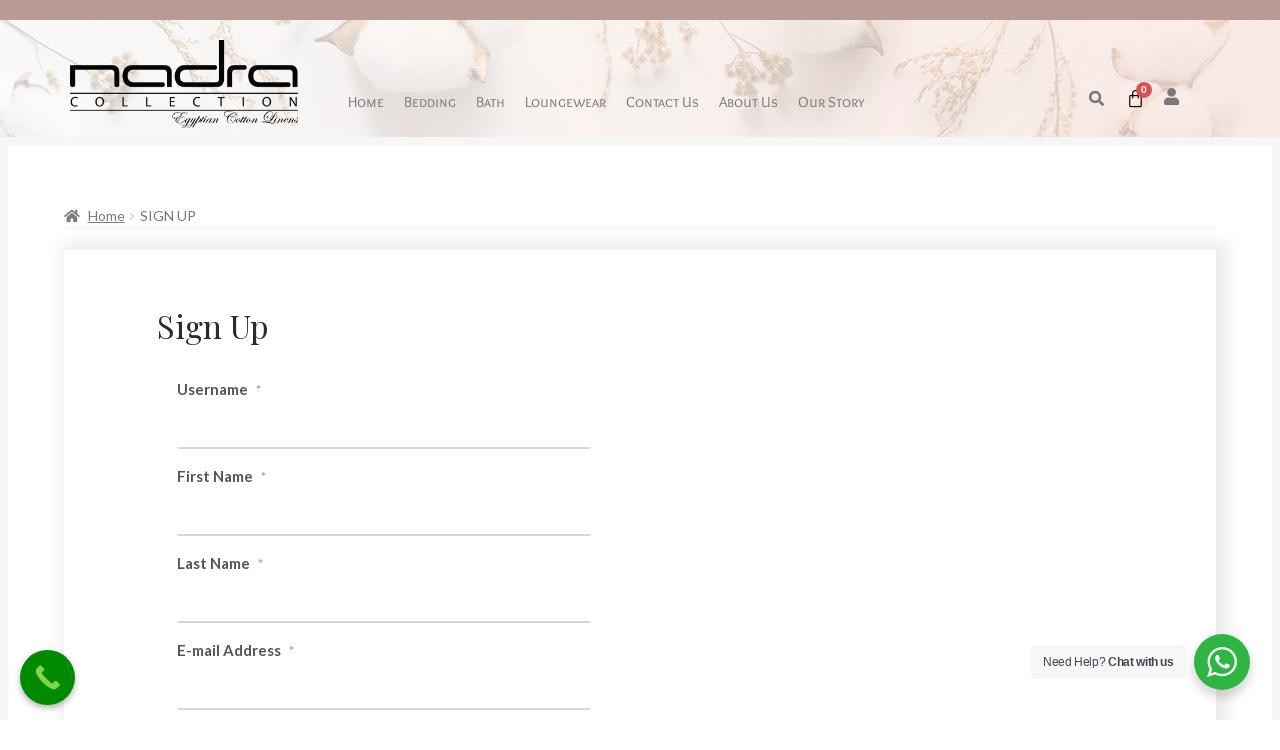

--- FILE ---
content_type: text/html; charset=UTF-8
request_url: https://nadracollection.com/sign-up/
body_size: 186727
content:
<!doctype html>
<html lang="en-US">
<head>
<meta charset="UTF-8">
<meta name="viewport" content="width=device-width, initial-scale=1">
<link rel="profile" href="http://gmpg.org/xfn/11">
<link rel="pingback" href="https://nadracollection.com/xmlrpc.php">

<title>Sign Up &#8211; NadraCollection</title>
<meta name='robots' content='max-image-preview:large' />
	<style>img:is([sizes="auto" i], [sizes^="auto," i]) { contain-intrinsic-size: 3000px 1500px }</style>
	<link rel='dns-prefetch' href='//fonts.googleapis.com' />
<link rel="alternate" type="application/rss+xml" title="NadraCollection &raquo; Feed" href="https://nadracollection.com/feed/" />
<link rel="alternate" type="application/rss+xml" title="NadraCollection &raquo; Comments Feed" href="https://nadracollection.com/comments/feed/" />
<script>
window._wpemojiSettings = {"baseUrl":"https:\/\/s.w.org\/images\/core\/emoji\/16.0.1\/72x72\/","ext":".png","svgUrl":"https:\/\/s.w.org\/images\/core\/emoji\/16.0.1\/svg\/","svgExt":".svg","source":{"concatemoji":"https:\/\/nadracollection.com\/wp-includes\/js\/wp-emoji-release.min.js?ver=6.8.3"}};
/*! This file is auto-generated */
!function(s,n){var o,i,e;function c(e){try{var t={supportTests:e,timestamp:(new Date).valueOf()};sessionStorage.setItem(o,JSON.stringify(t))}catch(e){}}function p(e,t,n){e.clearRect(0,0,e.canvas.width,e.canvas.height),e.fillText(t,0,0);var t=new Uint32Array(e.getImageData(0,0,e.canvas.width,e.canvas.height).data),a=(e.clearRect(0,0,e.canvas.width,e.canvas.height),e.fillText(n,0,0),new Uint32Array(e.getImageData(0,0,e.canvas.width,e.canvas.height).data));return t.every(function(e,t){return e===a[t]})}function u(e,t){e.clearRect(0,0,e.canvas.width,e.canvas.height),e.fillText(t,0,0);for(var n=e.getImageData(16,16,1,1),a=0;a<n.data.length;a++)if(0!==n.data[a])return!1;return!0}function f(e,t,n,a){switch(t){case"flag":return n(e,"\ud83c\udff3\ufe0f\u200d\u26a7\ufe0f","\ud83c\udff3\ufe0f\u200b\u26a7\ufe0f")?!1:!n(e,"\ud83c\udde8\ud83c\uddf6","\ud83c\udde8\u200b\ud83c\uddf6")&&!n(e,"\ud83c\udff4\udb40\udc67\udb40\udc62\udb40\udc65\udb40\udc6e\udb40\udc67\udb40\udc7f","\ud83c\udff4\u200b\udb40\udc67\u200b\udb40\udc62\u200b\udb40\udc65\u200b\udb40\udc6e\u200b\udb40\udc67\u200b\udb40\udc7f");case"emoji":return!a(e,"\ud83e\udedf")}return!1}function g(e,t,n,a){var r="undefined"!=typeof WorkerGlobalScope&&self instanceof WorkerGlobalScope?new OffscreenCanvas(300,150):s.createElement("canvas"),o=r.getContext("2d",{willReadFrequently:!0}),i=(o.textBaseline="top",o.font="600 32px Arial",{});return e.forEach(function(e){i[e]=t(o,e,n,a)}),i}function t(e){var t=s.createElement("script");t.src=e,t.defer=!0,s.head.appendChild(t)}"undefined"!=typeof Promise&&(o="wpEmojiSettingsSupports",i=["flag","emoji"],n.supports={everything:!0,everythingExceptFlag:!0},e=new Promise(function(e){s.addEventListener("DOMContentLoaded",e,{once:!0})}),new Promise(function(t){var n=function(){try{var e=JSON.parse(sessionStorage.getItem(o));if("object"==typeof e&&"number"==typeof e.timestamp&&(new Date).valueOf()<e.timestamp+604800&&"object"==typeof e.supportTests)return e.supportTests}catch(e){}return null}();if(!n){if("undefined"!=typeof Worker&&"undefined"!=typeof OffscreenCanvas&&"undefined"!=typeof URL&&URL.createObjectURL&&"undefined"!=typeof Blob)try{var e="postMessage("+g.toString()+"("+[JSON.stringify(i),f.toString(),p.toString(),u.toString()].join(",")+"));",a=new Blob([e],{type:"text/javascript"}),r=new Worker(URL.createObjectURL(a),{name:"wpTestEmojiSupports"});return void(r.onmessage=function(e){c(n=e.data),r.terminate(),t(n)})}catch(e){}c(n=g(i,f,p,u))}t(n)}).then(function(e){for(var t in e)n.supports[t]=e[t],n.supports.everything=n.supports.everything&&n.supports[t],"flag"!==t&&(n.supports.everythingExceptFlag=n.supports.everythingExceptFlag&&n.supports[t]);n.supports.everythingExceptFlag=n.supports.everythingExceptFlag&&!n.supports.flag,n.DOMReady=!1,n.readyCallback=function(){n.DOMReady=!0}}).then(function(){return e}).then(function(){var e;n.supports.everything||(n.readyCallback(),(e=n.source||{}).concatemoji?t(e.concatemoji):e.wpemoji&&e.twemoji&&(t(e.twemoji),t(e.wpemoji)))}))}((window,document),window._wpemojiSettings);
</script>
<style>.yayextra-option-field-wrap{ display: none;}.yayextra-option-field-name, .yayextra-total-price .total-price-title, .yayextra-extra-subtotal-price .total-price-title {font-size: 16px !important;font-weight: 400 !important;}.yayextra-total-price .total-price, .yayextra-extra-subtotal-price .total-price {font-size: 16px !important;font-weight: 400 !important;}</style><link rel='stylesheet' id='dashicons-css' href='https://nadracollection.com/wp-includes/css/dashicons.min.css?ver=6.8.3' media='all' />
<link rel='stylesheet' id='elusive-css' href='https://nadracollection.com/wp-content/plugins/menu-icons/vendor/codeinwp/icon-picker/css/types/elusive.min.css?ver=2.0' media='all' />
<link rel='stylesheet' id='menu-icon-font-awesome-css' href='https://nadracollection.com/wp-content/plugins/menu-icons/css/fontawesome/css/all.min.css?ver=5.15.4' media='all' />
<link rel='stylesheet' id='foundation-icons-css' href='https://nadracollection.com/wp-content/plugins/menu-icons/vendor/codeinwp/icon-picker/css/types/foundation-icons.min.css?ver=3.0' media='all' />
<link rel='stylesheet' id='genericons-css' href='https://nadracollection.com/wp-content/plugins/menu-icons/vendor/codeinwp/icon-picker/css/types/genericons.min.css?ver=3.4' media='all' />
<link rel='stylesheet' id='menu-icons-extra-css' href='https://nadracollection.com/wp-content/plugins/menu-icons/css/extra.min.css?ver=0.13.18' media='all' />
<link rel='stylesheet' id='hfe-widgets-style-css' href='https://nadracollection.com/wp-content/plugins/header-footer-elementor/inc/widgets-css/frontend.css?ver=2.4.2' media='all' />
<style id='wp-emoji-styles-inline-css'>

	img.wp-smiley, img.emoji {
		display: inline !important;
		border: none !important;
		box-shadow: none !important;
		height: 1em !important;
		width: 1em !important;
		margin: 0 0.07em !important;
		vertical-align: -0.1em !important;
		background: none !important;
		padding: 0 !important;
	}
</style>
<link rel='stylesheet' id='wp-block-library-css' href='https://nadracollection.com/wp-includes/css/dist/block-library/style.min.css?ver=6.8.3' media='all' />
<style id='wp-block-library-theme-inline-css'>
.wp-block-audio :where(figcaption){color:#555;font-size:13px;text-align:center}.is-dark-theme .wp-block-audio :where(figcaption){color:#ffffffa6}.wp-block-audio{margin:0 0 1em}.wp-block-code{border:1px solid #ccc;border-radius:4px;font-family:Menlo,Consolas,monaco,monospace;padding:.8em 1em}.wp-block-embed :where(figcaption){color:#555;font-size:13px;text-align:center}.is-dark-theme .wp-block-embed :where(figcaption){color:#ffffffa6}.wp-block-embed{margin:0 0 1em}.blocks-gallery-caption{color:#555;font-size:13px;text-align:center}.is-dark-theme .blocks-gallery-caption{color:#ffffffa6}:root :where(.wp-block-image figcaption){color:#555;font-size:13px;text-align:center}.is-dark-theme :root :where(.wp-block-image figcaption){color:#ffffffa6}.wp-block-image{margin:0 0 1em}.wp-block-pullquote{border-bottom:4px solid;border-top:4px solid;color:currentColor;margin-bottom:1.75em}.wp-block-pullquote cite,.wp-block-pullquote footer,.wp-block-pullquote__citation{color:currentColor;font-size:.8125em;font-style:normal;text-transform:uppercase}.wp-block-quote{border-left:.25em solid;margin:0 0 1.75em;padding-left:1em}.wp-block-quote cite,.wp-block-quote footer{color:currentColor;font-size:.8125em;font-style:normal;position:relative}.wp-block-quote:where(.has-text-align-right){border-left:none;border-right:.25em solid;padding-left:0;padding-right:1em}.wp-block-quote:where(.has-text-align-center){border:none;padding-left:0}.wp-block-quote.is-large,.wp-block-quote.is-style-large,.wp-block-quote:where(.is-style-plain){border:none}.wp-block-search .wp-block-search__label{font-weight:700}.wp-block-search__button{border:1px solid #ccc;padding:.375em .625em}:where(.wp-block-group.has-background){padding:1.25em 2.375em}.wp-block-separator.has-css-opacity{opacity:.4}.wp-block-separator{border:none;border-bottom:2px solid;margin-left:auto;margin-right:auto}.wp-block-separator.has-alpha-channel-opacity{opacity:1}.wp-block-separator:not(.is-style-wide):not(.is-style-dots){width:100px}.wp-block-separator.has-background:not(.is-style-dots){border-bottom:none;height:1px}.wp-block-separator.has-background:not(.is-style-wide):not(.is-style-dots){height:2px}.wp-block-table{margin:0 0 1em}.wp-block-table td,.wp-block-table th{word-break:normal}.wp-block-table :where(figcaption){color:#555;font-size:13px;text-align:center}.is-dark-theme .wp-block-table :where(figcaption){color:#ffffffa6}.wp-block-video :where(figcaption){color:#555;font-size:13px;text-align:center}.is-dark-theme .wp-block-video :where(figcaption){color:#ffffffa6}.wp-block-video{margin:0 0 1em}:root :where(.wp-block-template-part.has-background){margin-bottom:0;margin-top:0;padding:1.25em 2.375em}
</style>
<style id='classic-theme-styles-inline-css'>
/*! This file is auto-generated */
.wp-block-button__link{color:#fff;background-color:#32373c;border-radius:9999px;box-shadow:none;text-decoration:none;padding:calc(.667em + 2px) calc(1.333em + 2px);font-size:1.125em}.wp-block-file__button{background:#32373c;color:#fff;text-decoration:none}
</style>
<link rel='stylesheet' id='yaycurrency-currency-switcher-block-editor-style-css' href='https://nadracollection.com/wp-content/plugins/yaycurrency/blocks/style.css?ver=1750843687' media='all' />
<style id='filebird-block-filebird-gallery-style-inline-css'>
ul.filebird-block-filebird-gallery{margin:auto!important;padding:0!important;width:100%}ul.filebird-block-filebird-gallery.layout-grid{display:grid;grid-gap:20px;align-items:stretch;grid-template-columns:repeat(var(--columns),1fr);justify-items:stretch}ul.filebird-block-filebird-gallery.layout-grid li img{border:1px solid #ccc;box-shadow:2px 2px 6px 0 rgba(0,0,0,.3);height:100%;max-width:100%;-o-object-fit:cover;object-fit:cover;width:100%}ul.filebird-block-filebird-gallery.layout-masonry{-moz-column-count:var(--columns);-moz-column-gap:var(--space);column-gap:var(--space);-moz-column-width:var(--min-width);columns:var(--min-width) var(--columns);display:block;overflow:auto}ul.filebird-block-filebird-gallery.layout-masonry li{margin-bottom:var(--space)}ul.filebird-block-filebird-gallery li{list-style:none}ul.filebird-block-filebird-gallery li figure{height:100%;margin:0;padding:0;position:relative;width:100%}ul.filebird-block-filebird-gallery li figure figcaption{background:linear-gradient(0deg,rgba(0,0,0,.7),rgba(0,0,0,.3) 70%,transparent);bottom:0;box-sizing:border-box;color:#fff;font-size:.8em;margin:0;max-height:100%;overflow:auto;padding:3em .77em .7em;position:absolute;text-align:center;width:100%;z-index:2}ul.filebird-block-filebird-gallery li figure figcaption a{color:inherit}

</style>
<link rel='stylesheet' id='nta-css-popup-css' href='https://nadracollection.com/wp-content/plugins/wp-whatsapp/assets/dist/css/style.css?ver=6.8.3' media='all' />
<link rel='stylesheet' id='storefront-gutenberg-blocks-css' href='https://nadracollection.com/wp-content/themes/storefront/assets/css/base/gutenberg-blocks.css?ver=4.6.1' media='all' />
<style id='storefront-gutenberg-blocks-inline-css'>

				.wp-block-button__link:not(.has-text-color) {
					color: #2b2b2b;
				}

				.wp-block-button__link:not(.has-text-color):hover,
				.wp-block-button__link:not(.has-text-color):focus,
				.wp-block-button__link:not(.has-text-color):active {
					color: #2b2b2b;
				}

				.wp-block-button__link:not(.has-background) {
					background-color: #eeeeee;
				}

				.wp-block-button__link:not(.has-background):hover,
				.wp-block-button__link:not(.has-background):focus,
				.wp-block-button__link:not(.has-background):active {
					border-color: #d5d5d5;
					background-color: #d5d5d5;
				}

				.wc-block-grid__products .wc-block-grid__product .wp-block-button__link {
					background-color: #eeeeee;
					border-color: #eeeeee;
					color: #2b2b2b;
				}

				.wp-block-quote footer,
				.wp-block-quote cite,
				.wp-block-quote__citation {
					color: #777777;
				}

				.wp-block-pullquote cite,
				.wp-block-pullquote footer,
				.wp-block-pullquote__citation {
					color: #777777;
				}

				.wp-block-image figcaption {
					color: #777777;
				}

				.wp-block-separator.is-style-dots::before {
					color: #2b2b2b;
				}

				.wp-block-file a.wp-block-file__button {
					color: #2b2b2b;
					background-color: #eeeeee;
					border-color: #eeeeee;
				}

				.wp-block-file a.wp-block-file__button:hover,
				.wp-block-file a.wp-block-file__button:focus,
				.wp-block-file a.wp-block-file__button:active {
					color: #2b2b2b;
					background-color: #d5d5d5;
				}

				.wp-block-code,
				.wp-block-preformatted pre {
					color: #777777;
				}

				.wp-block-table:not( .has-background ):not( .is-style-stripes ) tbody tr:nth-child(2n) td {
					background-color: #fdfdfd;
				}

				.wp-block-cover .wp-block-cover__inner-container h1:not(.has-text-color),
				.wp-block-cover .wp-block-cover__inner-container h2:not(.has-text-color),
				.wp-block-cover .wp-block-cover__inner-container h3:not(.has-text-color),
				.wp-block-cover .wp-block-cover__inner-container h4:not(.has-text-color),
				.wp-block-cover .wp-block-cover__inner-container h5:not(.has-text-color),
				.wp-block-cover .wp-block-cover__inner-container h6:not(.has-text-color) {
					color: #000000;
				}

				.wc-block-components-price-slider__range-input-progress,
				.rtl .wc-block-components-price-slider__range-input-progress {
					--range-color: #7a7a7a;
				}

				/* Target only IE11 */
				@media all and (-ms-high-contrast: none), (-ms-high-contrast: active) {
					.wc-block-components-price-slider__range-input-progress {
						background: #7a7a7a;
					}
				}

				.wc-block-components-button:not(.is-link) {
					background-color: #7c7235;
					color: #ffffff;
				}

				.wc-block-components-button:not(.is-link):hover,
				.wc-block-components-button:not(.is-link):focus,
				.wc-block-components-button:not(.is-link):active {
					background-color: #63591c;
					color: #ffffff;
				}

				.wc-block-components-button:not(.is-link):disabled {
					background-color: #7c7235;
					color: #ffffff;
				}

				.wc-block-cart__submit-container {
					background-color: #ffffff;
				}

				.wc-block-cart__submit-container::before {
					color: rgba(220,220,220,0.5);
				}

				.wc-block-components-order-summary-item__quantity {
					background-color: #ffffff;
					border-color: #777777;
					box-shadow: 0 0 0 2px #ffffff;
					color: #777777;
				}
			
</style>
<style id='global-styles-inline-css'>
:root{--wp--preset--aspect-ratio--square: 1;--wp--preset--aspect-ratio--4-3: 4/3;--wp--preset--aspect-ratio--3-4: 3/4;--wp--preset--aspect-ratio--3-2: 3/2;--wp--preset--aspect-ratio--2-3: 2/3;--wp--preset--aspect-ratio--16-9: 16/9;--wp--preset--aspect-ratio--9-16: 9/16;--wp--preset--color--black: #000000;--wp--preset--color--cyan-bluish-gray: #abb8c3;--wp--preset--color--white: #ffffff;--wp--preset--color--pale-pink: #f78da7;--wp--preset--color--vivid-red: #cf2e2e;--wp--preset--color--luminous-vivid-orange: #ff6900;--wp--preset--color--luminous-vivid-amber: #fcb900;--wp--preset--color--light-green-cyan: #7bdcb5;--wp--preset--color--vivid-green-cyan: #00d084;--wp--preset--color--pale-cyan-blue: #8ed1fc;--wp--preset--color--vivid-cyan-blue: #0693e3;--wp--preset--color--vivid-purple: #9b51e0;--wp--preset--gradient--vivid-cyan-blue-to-vivid-purple: linear-gradient(135deg,rgba(6,147,227,1) 0%,rgb(155,81,224) 100%);--wp--preset--gradient--light-green-cyan-to-vivid-green-cyan: linear-gradient(135deg,rgb(122,220,180) 0%,rgb(0,208,130) 100%);--wp--preset--gradient--luminous-vivid-amber-to-luminous-vivid-orange: linear-gradient(135deg,rgba(252,185,0,1) 0%,rgba(255,105,0,1) 100%);--wp--preset--gradient--luminous-vivid-orange-to-vivid-red: linear-gradient(135deg,rgba(255,105,0,1) 0%,rgb(207,46,46) 100%);--wp--preset--gradient--very-light-gray-to-cyan-bluish-gray: linear-gradient(135deg,rgb(238,238,238) 0%,rgb(169,184,195) 100%);--wp--preset--gradient--cool-to-warm-spectrum: linear-gradient(135deg,rgb(74,234,220) 0%,rgb(151,120,209) 20%,rgb(207,42,186) 40%,rgb(238,44,130) 60%,rgb(251,105,98) 80%,rgb(254,248,76) 100%);--wp--preset--gradient--blush-light-purple: linear-gradient(135deg,rgb(255,206,236) 0%,rgb(152,150,240) 100%);--wp--preset--gradient--blush-bordeaux: linear-gradient(135deg,rgb(254,205,165) 0%,rgb(254,45,45) 50%,rgb(107,0,62) 100%);--wp--preset--gradient--luminous-dusk: linear-gradient(135deg,rgb(255,203,112) 0%,rgb(199,81,192) 50%,rgb(65,88,208) 100%);--wp--preset--gradient--pale-ocean: linear-gradient(135deg,rgb(255,245,203) 0%,rgb(182,227,212) 50%,rgb(51,167,181) 100%);--wp--preset--gradient--electric-grass: linear-gradient(135deg,rgb(202,248,128) 0%,rgb(113,206,126) 100%);--wp--preset--gradient--midnight: linear-gradient(135deg,rgb(2,3,129) 0%,rgb(40,116,252) 100%);--wp--preset--font-size--small: 14px;--wp--preset--font-size--medium: 23px;--wp--preset--font-size--large: 26px;--wp--preset--font-size--x-large: 42px;--wp--preset--font-size--normal: 16px;--wp--preset--font-size--huge: 37px;--wp--preset--spacing--20: 0.44rem;--wp--preset--spacing--30: 0.67rem;--wp--preset--spacing--40: 1rem;--wp--preset--spacing--50: 1.5rem;--wp--preset--spacing--60: 2.25rem;--wp--preset--spacing--70: 3.38rem;--wp--preset--spacing--80: 5.06rem;--wp--preset--shadow--natural: 6px 6px 9px rgba(0, 0, 0, 0.2);--wp--preset--shadow--deep: 12px 12px 50px rgba(0, 0, 0, 0.4);--wp--preset--shadow--sharp: 6px 6px 0px rgba(0, 0, 0, 0.2);--wp--preset--shadow--outlined: 6px 6px 0px -3px rgba(255, 255, 255, 1), 6px 6px rgba(0, 0, 0, 1);--wp--preset--shadow--crisp: 6px 6px 0px rgba(0, 0, 0, 1);}:root :where(.is-layout-flow) > :first-child{margin-block-start: 0;}:root :where(.is-layout-flow) > :last-child{margin-block-end: 0;}:root :where(.is-layout-flow) > *{margin-block-start: 24px;margin-block-end: 0;}:root :where(.is-layout-constrained) > :first-child{margin-block-start: 0;}:root :where(.is-layout-constrained) > :last-child{margin-block-end: 0;}:root :where(.is-layout-constrained) > *{margin-block-start: 24px;margin-block-end: 0;}:root :where(.is-layout-flex){gap: 24px;}:root :where(.is-layout-grid){gap: 24px;}body .is-layout-flex{display: flex;}.is-layout-flex{flex-wrap: wrap;align-items: center;}.is-layout-flex > :is(*, div){margin: 0;}body .is-layout-grid{display: grid;}.is-layout-grid > :is(*, div){margin: 0;}.has-black-color{color: var(--wp--preset--color--black) !important;}.has-cyan-bluish-gray-color{color: var(--wp--preset--color--cyan-bluish-gray) !important;}.has-white-color{color: var(--wp--preset--color--white) !important;}.has-pale-pink-color{color: var(--wp--preset--color--pale-pink) !important;}.has-vivid-red-color{color: var(--wp--preset--color--vivid-red) !important;}.has-luminous-vivid-orange-color{color: var(--wp--preset--color--luminous-vivid-orange) !important;}.has-luminous-vivid-amber-color{color: var(--wp--preset--color--luminous-vivid-amber) !important;}.has-light-green-cyan-color{color: var(--wp--preset--color--light-green-cyan) !important;}.has-vivid-green-cyan-color{color: var(--wp--preset--color--vivid-green-cyan) !important;}.has-pale-cyan-blue-color{color: var(--wp--preset--color--pale-cyan-blue) !important;}.has-vivid-cyan-blue-color{color: var(--wp--preset--color--vivid-cyan-blue) !important;}.has-vivid-purple-color{color: var(--wp--preset--color--vivid-purple) !important;}.has-black-background-color{background-color: var(--wp--preset--color--black) !important;}.has-cyan-bluish-gray-background-color{background-color: var(--wp--preset--color--cyan-bluish-gray) !important;}.has-white-background-color{background-color: var(--wp--preset--color--white) !important;}.has-pale-pink-background-color{background-color: var(--wp--preset--color--pale-pink) !important;}.has-vivid-red-background-color{background-color: var(--wp--preset--color--vivid-red) !important;}.has-luminous-vivid-orange-background-color{background-color: var(--wp--preset--color--luminous-vivid-orange) !important;}.has-luminous-vivid-amber-background-color{background-color: var(--wp--preset--color--luminous-vivid-amber) !important;}.has-light-green-cyan-background-color{background-color: var(--wp--preset--color--light-green-cyan) !important;}.has-vivid-green-cyan-background-color{background-color: var(--wp--preset--color--vivid-green-cyan) !important;}.has-pale-cyan-blue-background-color{background-color: var(--wp--preset--color--pale-cyan-blue) !important;}.has-vivid-cyan-blue-background-color{background-color: var(--wp--preset--color--vivid-cyan-blue) !important;}.has-vivid-purple-background-color{background-color: var(--wp--preset--color--vivid-purple) !important;}.has-black-border-color{border-color: var(--wp--preset--color--black) !important;}.has-cyan-bluish-gray-border-color{border-color: var(--wp--preset--color--cyan-bluish-gray) !important;}.has-white-border-color{border-color: var(--wp--preset--color--white) !important;}.has-pale-pink-border-color{border-color: var(--wp--preset--color--pale-pink) !important;}.has-vivid-red-border-color{border-color: var(--wp--preset--color--vivid-red) !important;}.has-luminous-vivid-orange-border-color{border-color: var(--wp--preset--color--luminous-vivid-orange) !important;}.has-luminous-vivid-amber-border-color{border-color: var(--wp--preset--color--luminous-vivid-amber) !important;}.has-light-green-cyan-border-color{border-color: var(--wp--preset--color--light-green-cyan) !important;}.has-vivid-green-cyan-border-color{border-color: var(--wp--preset--color--vivid-green-cyan) !important;}.has-pale-cyan-blue-border-color{border-color: var(--wp--preset--color--pale-cyan-blue) !important;}.has-vivid-cyan-blue-border-color{border-color: var(--wp--preset--color--vivid-cyan-blue) !important;}.has-vivid-purple-border-color{border-color: var(--wp--preset--color--vivid-purple) !important;}.has-vivid-cyan-blue-to-vivid-purple-gradient-background{background: var(--wp--preset--gradient--vivid-cyan-blue-to-vivid-purple) !important;}.has-light-green-cyan-to-vivid-green-cyan-gradient-background{background: var(--wp--preset--gradient--light-green-cyan-to-vivid-green-cyan) !important;}.has-luminous-vivid-amber-to-luminous-vivid-orange-gradient-background{background: var(--wp--preset--gradient--luminous-vivid-amber-to-luminous-vivid-orange) !important;}.has-luminous-vivid-orange-to-vivid-red-gradient-background{background: var(--wp--preset--gradient--luminous-vivid-orange-to-vivid-red) !important;}.has-very-light-gray-to-cyan-bluish-gray-gradient-background{background: var(--wp--preset--gradient--very-light-gray-to-cyan-bluish-gray) !important;}.has-cool-to-warm-spectrum-gradient-background{background: var(--wp--preset--gradient--cool-to-warm-spectrum) !important;}.has-blush-light-purple-gradient-background{background: var(--wp--preset--gradient--blush-light-purple) !important;}.has-blush-bordeaux-gradient-background{background: var(--wp--preset--gradient--blush-bordeaux) !important;}.has-luminous-dusk-gradient-background{background: var(--wp--preset--gradient--luminous-dusk) !important;}.has-pale-ocean-gradient-background{background: var(--wp--preset--gradient--pale-ocean) !important;}.has-electric-grass-gradient-background{background: var(--wp--preset--gradient--electric-grass) !important;}.has-midnight-gradient-background{background: var(--wp--preset--gradient--midnight) !important;}.has-small-font-size{font-size: var(--wp--preset--font-size--small) !important;}.has-medium-font-size{font-size: var(--wp--preset--font-size--medium) !important;}.has-large-font-size{font-size: var(--wp--preset--font-size--large) !important;}.has-x-large-font-size{font-size: var(--wp--preset--font-size--x-large) !important;}
:root :where(.wp-block-pullquote){font-size: 1.5em;line-height: 1.6;}
</style>
<style id='woocommerce-inline-inline-css'>
.woocommerce form .form-row .required { visibility: visible; }
</style>
<link rel='stylesheet' id='aws-style-css' href='https://nadracollection.com/wp-content/plugins/advanced-woo-search/assets/css/common.min.css?ver=3.37' media='all' />
<link rel='stylesheet' id='hfe-style-css' href='https://nadracollection.com/wp-content/plugins/header-footer-elementor/assets/css/header-footer-elementor.css?ver=2.4.2' media='all' />
<style id='hfe-style-inline-css'>
.site-header {
				display: none;
			}.site-footer {
				display: none;
			}
</style>
<link rel='stylesheet' id='elementor-icons-css' href='https://nadracollection.com/wp-content/plugins/elementor/assets/lib/eicons/css/elementor-icons.min.css?ver=5.40.0' media='all' />
<link rel='stylesheet' id='elementor-frontend-css' href='https://nadracollection.com/wp-content/plugins/elementor/assets/css/frontend.min.css?ver=3.29.2' media='all' />
<link rel='stylesheet' id='elementor-post-114-css' href='https://nadracollection.com/wp-content/uploads/elementor/css/post-114.css?ver=1750852961' media='all' />
<link rel='stylesheet' id='font-awesome-5-all-css' href='https://nadracollection.com/wp-content/plugins/elementor/assets/lib/font-awesome/css/all.min.css?ver=3.29.2' media='all' />
<link rel='stylesheet' id='font-awesome-4-shim-css' href='https://nadracollection.com/wp-content/plugins/elementor/assets/lib/font-awesome/css/v4-shims.min.css?ver=3.29.2' media='all' />
<link rel='stylesheet' id='she-header-style-css' href='https://nadracollection.com/wp-content/plugins/sticky-header-effects-for-elementor/assets/css/she-header-style.css?ver=2.0' media='all' />
<link rel='stylesheet' id='ppom-main-css' href='https://nadracollection.com/wp-content/plugins/woocommerce-product-addon/css/ppom-style.css?ver=33.0.12' media='all' />
<link rel='stylesheet' id='elementor-post-116-css' href='https://nadracollection.com/wp-content/uploads/elementor/css/post-116.css?ver=1750853142' media='all' />
<link rel='stylesheet' id='elementor-post-191-css' href='https://nadracollection.com/wp-content/uploads/elementor/css/post-191.css?ver=1750852962' media='all' />
<link rel='stylesheet' id='megamenu-css' href='https://nadracollection.com/wp-content/uploads/maxmegamenu/style.css?ver=e75a0d' media='all' />
<link rel='stylesheet' id='woo-variation-gallery-slider-css' href='https://nadracollection.com/wp-content/plugins/woo-variation-gallery/assets/css/slick.min.css?ver=1.8.1' media='all' />
<link rel='stylesheet' id='woo-variation-gallery-css' href='https://nadracollection.com/wp-content/plugins/woo-variation-gallery/assets/css/frontend.min.css?ver=1750845796' media='all' />
<style id='woo-variation-gallery-inline-css'>
:root {--wvg-thumbnail-item: 4;--wvg-thumbnail-item-gap: 0px;--wvg-single-image-size: 600px;--wvg-gallery-width: 40%;--wvg-gallery-margin: 30px;}/* Default Width */.woo-variation-product-gallery {max-width: 40% !important;width: 100%;}/* Medium Devices, Desktops *//* Small Devices, Tablets */@media only screen and (max-width: 768px) {.woo-variation-product-gallery {width: 720px;max-width: 100% !important;}}/* Extra Small Devices, Phones */@media only screen and (max-width: 480px) {.woo-variation-product-gallery {width: 320px;max-width: 100% !important;}}
</style>
<link rel='stylesheet' id='woo-variation-swatches-css' href='https://nadracollection.com/wp-content/plugins/woo-variation-swatches/assets/css/frontend.min.css?ver=1750851639' media='all' />
<style id='woo-variation-swatches-inline-css'>
:root {
--wvs-tick:url("data:image/svg+xml;utf8,%3Csvg filter='drop-shadow(0px 0px 2px rgb(0 0 0 / .8))' xmlns='http://www.w3.org/2000/svg'  viewBox='0 0 30 30'%3E%3Cpath fill='none' stroke='%23ffffff' stroke-linecap='round' stroke-linejoin='round' stroke-width='4' d='M4 16L11 23 27 7'/%3E%3C/svg%3E");

--wvs-cross:url("data:image/svg+xml;utf8,%3Csvg filter='drop-shadow(0px 0px 5px rgb(255 255 255 / .6))' xmlns='http://www.w3.org/2000/svg' width='72px' height='72px' viewBox='0 0 24 24'%3E%3Cpath fill='none' stroke='%23ff0000' stroke-linecap='round' stroke-width='0.6' d='M5 5L19 19M19 5L5 19'/%3E%3C/svg%3E");
--wvs-single-product-item-width:30px;
--wvs-single-product-item-height:30px;
--wvs-single-product-item-font-size:16px}
</style>
<link rel='stylesheet' id='yayextra-css-css' href='https://nadracollection.com/wp-content/plugins/yayextra/assets/css/yayextra.css?ver=1.5.5' media='all' />
<link rel='stylesheet' id='brands-styles-css' href='https://nadracollection.com/wp-content/plugins/woocommerce/assets/css/brands.css?ver=9.9.5' media='all' />
<link rel='stylesheet' id='storefront-style-css' href='https://nadracollection.com/wp-content/themes/storefront/style.css?ver=6.8.3' media='all' />
<style id='storefront-style-inline-css'>

			.main-navigation ul li a,
			.site-title a,
			ul.menu li a,
			.site-branding h1 a,
			button.menu-toggle,
			button.menu-toggle:hover,
			.handheld-navigation .dropdown-toggle {
				color: #ffffff;
			}

			button.menu-toggle,
			button.menu-toggle:hover {
				border-color: #ffffff;
			}

			.main-navigation ul li a:hover,
			.main-navigation ul li:hover > a,
			.site-title a:hover,
			.site-header ul.menu li.current-menu-item > a {
				color: #ffffff;
			}

			table:not( .has-background ) th {
				background-color: #f8f8f8;
			}

			table:not( .has-background ) tbody td {
				background-color: #fdfdfd;
			}

			table:not( .has-background ) tbody tr:nth-child(2n) td,
			fieldset,
			fieldset legend {
				background-color: #fbfbfb;
			}

			.site-header,
			.secondary-navigation ul ul,
			.main-navigation ul.menu > li.menu-item-has-children:after,
			.secondary-navigation ul.menu ul,
			.storefront-handheld-footer-bar,
			.storefront-handheld-footer-bar ul li > a,
			.storefront-handheld-footer-bar ul li.search .site-search,
			button.menu-toggle,
			button.menu-toggle:hover {
				background-color: #2b2b2b;
			}

			p.site-description,
			.site-header,
			.storefront-handheld-footer-bar {
				color: #ffffff;
			}

			button.menu-toggle:after,
			button.menu-toggle:before,
			button.menu-toggle span:before {
				background-color: #ffffff;
			}

			h1, h2, h3, h4, h5, h6, .wc-block-grid__product-title {
				color: #2b2b2b;
			}

			.widget h1 {
				border-bottom-color: #2b2b2b;
			}

			body,
			.secondary-navigation a {
				color: #777777;
			}

			.widget-area .widget a,
			.hentry .entry-header .posted-on a,
			.hentry .entry-header .post-author a,
			.hentry .entry-header .post-comments a,
			.hentry .entry-header .byline a {
				color: #7c7c7c;
			}

			a {
				color: #7a7a7a;
			}

			a:focus,
			button:focus,
			.button.alt:focus,
			input:focus,
			textarea:focus,
			input[type="button"]:focus,
			input[type="reset"]:focus,
			input[type="submit"]:focus,
			input[type="email"]:focus,
			input[type="tel"]:focus,
			input[type="url"]:focus,
			input[type="password"]:focus,
			input[type="search"]:focus {
				outline-color: #7a7a7a;
			}

			button, input[type="button"], input[type="reset"], input[type="submit"], .button, .widget a.button {
				background-color: #eeeeee;
				border-color: #eeeeee;
				color: #2b2b2b;
			}

			button:hover, input[type="button"]:hover, input[type="reset"]:hover, input[type="submit"]:hover, .button:hover, .widget a.button:hover {
				background-color: #d5d5d5;
				border-color: #d5d5d5;
				color: #2b2b2b;
			}

			button.alt, input[type="button"].alt, input[type="reset"].alt, input[type="submit"].alt, .button.alt, .widget-area .widget a.button.alt {
				background-color: #7c7235;
				border-color: #7c7235;
				color: #ffffff;
			}

			button.alt:hover, input[type="button"].alt:hover, input[type="reset"].alt:hover, input[type="submit"].alt:hover, .button.alt:hover, .widget-area .widget a.button.alt:hover {
				background-color: #63591c;
				border-color: #63591c;
				color: #ffffff;
			}

			.pagination .page-numbers li .page-numbers.current {
				background-color: #e6e6e6;
				color: #6d6d6d;
			}

			#comments .comment-list .comment-content .comment-text {
				background-color: #f8f8f8;
			}

			.site-footer {
				background-color: #2b2b2b;
				color: #777777;
			}

			.site-footer a:not(.button):not(.components-button) {
				color: #111111;
			}

			.site-footer .storefront-handheld-footer-bar a:not(.button):not(.components-button) {
				color: #ffffff;
			}

			.site-footer h1, .site-footer h2, .site-footer h3, .site-footer h4, .site-footer h5, .site-footer h6, .site-footer .widget .widget-title, .site-footer .widget .widgettitle {
				color: #2b2b2b;
			}

			.page-template-template-homepage.has-post-thumbnail .type-page.has-post-thumbnail .entry-title {
				color: #000000;
			}

			.page-template-template-homepage.has-post-thumbnail .type-page.has-post-thumbnail .entry-content {
				color: #000000;
			}

			@media screen and ( min-width: 768px ) {
				.secondary-navigation ul.menu a:hover {
					color: #ffffff;
				}

				.secondary-navigation ul.menu a {
					color: #ffffff;
				}

				.main-navigation ul.menu ul.sub-menu,
				.main-navigation ul.nav-menu ul.children {
					background-color: #1c1c1c;
				}

				.site-header {
					border-bottom-color: #1c1c1c;
				}
			}
</style>
<link rel='stylesheet' id='storefront-icons-css' href='https://nadracollection.com/wp-content/themes/storefront/assets/css/base/icons.css?ver=4.6.1' media='all' />
<link rel='stylesheet' id='storefront-fonts-css' href='https://fonts.googleapis.com/css?family=Source+Sans+Pro%3A400%2C300%2C300italic%2C400italic%2C600%2C700%2C900&#038;subset=latin%2Clatin-ext&#038;ver=4.6.1' media='all' />
<link rel='stylesheet' id='yay-currency-frontend-style-css' href='https://nadracollection.com/wp-content/plugins/yaycurrency/src/styles.css?ver=3.2' media='all' />
<link rel='stylesheet' id='hfe-elementor-icons-css' href='https://nadracollection.com/wp-content/plugins/elementor/assets/lib/eicons/css/elementor-icons.min.css?ver=5.34.0' media='all' />
<link rel='stylesheet' id='hfe-icons-list-css' href='https://nadracollection.com/wp-content/plugins/elementor/assets/css/widget-icon-list.min.css?ver=3.24.3' media='all' />
<link rel='stylesheet' id='hfe-social-icons-css' href='https://nadracollection.com/wp-content/plugins/elementor/assets/css/widget-social-icons.min.css?ver=3.24.0' media='all' />
<link rel='stylesheet' id='hfe-social-share-icons-brands-css' href='https://nadracollection.com/wp-content/plugins/elementor/assets/lib/font-awesome/css/brands.css?ver=5.15.3' media='all' />
<link rel='stylesheet' id='hfe-social-share-icons-fontawesome-css' href='https://nadracollection.com/wp-content/plugins/elementor/assets/lib/font-awesome/css/fontawesome.css?ver=5.15.3' media='all' />
<link rel='stylesheet' id='hfe-nav-menu-icons-css' href='https://nadracollection.com/wp-content/plugins/elementor/assets/lib/font-awesome/css/solid.css?ver=5.15.3' media='all' />
<link rel='stylesheet' id='storefront-woocommerce-style-css' href='https://nadracollection.com/wp-content/themes/storefront/assets/css/woocommerce/woocommerce.css?ver=4.6.1' media='all' />
<style id='storefront-woocommerce-style-inline-css'>
@font-face {
				font-family: star;
				src: url(https://nadracollection.com/wp-content/plugins/woocommerce/assets/fonts/star.eot);
				src:
					url(https://nadracollection.com/wp-content/plugins/woocommerce/assets/fonts/star.eot?#iefix) format("embedded-opentype"),
					url(https://nadracollection.com/wp-content/plugins/woocommerce/assets/fonts/star.woff) format("woff"),
					url(https://nadracollection.com/wp-content/plugins/woocommerce/assets/fonts/star.ttf) format("truetype"),
					url(https://nadracollection.com/wp-content/plugins/woocommerce/assets/fonts/star.svg#star) format("svg");
				font-weight: 400;
				font-style: normal;
			}
			@font-face {
				font-family: WooCommerce;
				src: url(https://nadracollection.com/wp-content/plugins/woocommerce/assets/fonts/WooCommerce.eot);
				src:
					url(https://nadracollection.com/wp-content/plugins/woocommerce/assets/fonts/WooCommerce.eot?#iefix) format("embedded-opentype"),
					url(https://nadracollection.com/wp-content/plugins/woocommerce/assets/fonts/WooCommerce.woff) format("woff"),
					url(https://nadracollection.com/wp-content/plugins/woocommerce/assets/fonts/WooCommerce.ttf) format("truetype"),
					url(https://nadracollection.com/wp-content/plugins/woocommerce/assets/fonts/WooCommerce.svg#WooCommerce) format("svg");
				font-weight: 400;
				font-style: normal;
			}

			a.cart-contents,
			.site-header-cart .widget_shopping_cart a {
				color: #ffffff;
			}

			a.cart-contents:hover,
			.site-header-cart .widget_shopping_cart a:hover,
			.site-header-cart:hover > li > a {
				color: #ffffff;
			}

			table.cart td.product-remove,
			table.cart td.actions {
				border-top-color: #ffffff;
			}

			.storefront-handheld-footer-bar ul li.cart .count {
				background-color: #ffffff;
				color: #2b2b2b;
				border-color: #2b2b2b;
			}

			.woocommerce-tabs ul.tabs li.active a,
			ul.products li.product .price,
			.onsale,
			.wc-block-grid__product-onsale,
			.widget_search form:before,
			.widget_product_search form:before {
				color: #777777;
			}

			.woocommerce-breadcrumb a,
			a.woocommerce-review-link,
			.product_meta a {
				color: #7c7c7c;
			}

			.wc-block-grid__product-onsale,
			.onsale {
				border-color: #777777;
			}

			.star-rating span:before,
			.quantity .plus, .quantity .minus,
			p.stars a:hover:after,
			p.stars a:after,
			.star-rating span:before,
			#payment .payment_methods li input[type=radio]:first-child:checked+label:before {
				color: #7a7a7a;
			}

			.widget_price_filter .ui-slider .ui-slider-range,
			.widget_price_filter .ui-slider .ui-slider-handle {
				background-color: #7a7a7a;
			}

			.order_details {
				background-color: #f8f8f8;
			}

			.order_details > li {
				border-bottom: 1px dotted #e3e3e3;
			}

			.order_details:before,
			.order_details:after {
				background: -webkit-linear-gradient(transparent 0,transparent 0),-webkit-linear-gradient(135deg,#f8f8f8 33.33%,transparent 33.33%),-webkit-linear-gradient(45deg,#f8f8f8 33.33%,transparent 33.33%)
			}

			#order_review {
				background-color: #ffffff;
			}

			#payment .payment_methods > li .payment_box,
			#payment .place-order {
				background-color: #fafafa;
			}

			#payment .payment_methods > li:not(.woocommerce-notice) {
				background-color: #f5f5f5;
			}

			#payment .payment_methods > li:not(.woocommerce-notice):hover {
				background-color: #f0f0f0;
			}

			.woocommerce-pagination .page-numbers li .page-numbers.current {
				background-color: #e6e6e6;
				color: #6d6d6d;
			}

			.wc-block-grid__product-onsale,
			.onsale,
			.woocommerce-pagination .page-numbers li .page-numbers:not(.current) {
				color: #777777;
			}

			p.stars a:before,
			p.stars a:hover~a:before,
			p.stars.selected a.active~a:before {
				color: #777777;
			}

			p.stars.selected a.active:before,
			p.stars:hover a:before,
			p.stars.selected a:not(.active):before,
			p.stars.selected a.active:before {
				color: #7a7a7a;
			}

			.single-product div.product .woocommerce-product-gallery .woocommerce-product-gallery__trigger {
				background-color: #eeeeee;
				color: #2b2b2b;
			}

			.single-product div.product .woocommerce-product-gallery .woocommerce-product-gallery__trigger:hover {
				background-color: #d5d5d5;
				border-color: #d5d5d5;
				color: #2b2b2b;
			}

			.button.added_to_cart:focus,
			.button.wc-forward:focus {
				outline-color: #7a7a7a;
			}

			.added_to_cart,
			.site-header-cart .widget_shopping_cart a.button,
			.wc-block-grid__products .wc-block-grid__product .wp-block-button__link {
				background-color: #eeeeee;
				border-color: #eeeeee;
				color: #2b2b2b;
			}

			.added_to_cart:hover,
			.site-header-cart .widget_shopping_cart a.button:hover,
			.wc-block-grid__products .wc-block-grid__product .wp-block-button__link:hover {
				background-color: #d5d5d5;
				border-color: #d5d5d5;
				color: #2b2b2b;
			}

			.added_to_cart.alt, .added_to_cart, .widget a.button.checkout {
				background-color: #7c7235;
				border-color: #7c7235;
				color: #ffffff;
			}

			.added_to_cart.alt:hover, .added_to_cart:hover, .widget a.button.checkout:hover {
				background-color: #63591c;
				border-color: #63591c;
				color: #ffffff;
			}

			.button.loading {
				color: #eeeeee;
			}

			.button.loading:hover {
				background-color: #eeeeee;
			}

			.button.loading:after {
				color: #2b2b2b;
			}

			@media screen and ( min-width: 768px ) {
				.site-header-cart .widget_shopping_cart,
				.site-header .product_list_widget li .quantity {
					color: #ffffff;
				}

				.site-header-cart .widget_shopping_cart .buttons,
				.site-header-cart .widget_shopping_cart .total {
					background-color: #212121;
				}

				.site-header-cart .widget_shopping_cart {
					background-color: #1c1c1c;
				}
			}
				.storefront-product-pagination a {
					color: #777777;
					background-color: #ffffff;
				}
				.storefront-sticky-add-to-cart {
					color: #777777;
					background-color: #ffffff;
				}

				.storefront-sticky-add-to-cart a:not(.button) {
					color: #ffffff;
				}
</style>
<link rel='stylesheet' id='storefront-child-style-css' href='https://nadracollection.com/wp-content/themes/boutique/style.css?ver=2.0.17' media='all' />
<style id='storefront-child-style-inline-css'>

			.main-navigation ul.menu > li > ul,
			.main-navigation ul.menu ul,
			.site-header-cart .widget_shopping_cart {
				background: #212121;
			}

			table th {
				background-color: #f8f8f8;
			}

			table tbody td,
			table.wp-block-table:not( .is-style-stripes ) tbody tr:nth-child(2n) td {
				background-color: #fdfdfd;
			}

			table tbody tr:nth-child(2n) td,
			table.wp-block-table.is-style-stripes tbody tr:nth-child(2n) td {
				background-color: #fbfbfb;
			}

			#order_review, #payment .payment_methods li .payment_box,
			#payment .place-order {
				background-color: #fafafa;
			}

			#payment .payment_methods li,
			#payment .payment_methods li:hover {
				background-color: #fff;
			}

			@media screen and (min-width: 768px) {
				.boutique-primary-navigation,
				.main-navigation ul.menu ul,
				.main-navigation ul.nav-menu ul,
				.main-navigation .smm-mega-menu,
				.sticky-wrapper,
				.sd-sticky-navigation,
				.sd-sticky-navigation:before,
				.sd-sticky-navigation:after {
					background: #212121 !important;
				}
			}

			.main-navigation ul li.smm-active li ul.products li.product h3 {
				color: #ffffff;
			}
</style>
<link rel='stylesheet' id='lato-css' href='//fonts.googleapis.com/css?family=Lato%3A400%2C700%2C400italic&#038;ver=6.8.3' media='all' />
<link rel='stylesheet' id='playfair-display-css' href='//fonts.googleapis.com/css?family=Playfair+Display%3A400%2C700%2C400italic%2C700italic&#038;ver=6.8.3' media='all' />
<link rel='stylesheet' id='storefront-woocommerce-brands-style-css' href='https://nadracollection.com/wp-content/themes/storefront/assets/css/woocommerce/extensions/brands.css?ver=4.6.1' media='all' />
<link rel='stylesheet' id='um_modal-css' href='https://nadracollection.com/wp-content/plugins/ultimate-member/assets/css/um-modal.min.css?ver=2.10.4' media='all' />
<link rel='stylesheet' id='um_ui-css' href='https://nadracollection.com/wp-content/plugins/ultimate-member/assets/libs/jquery-ui/jquery-ui.min.css?ver=1.13.2' media='all' />
<link rel='stylesheet' id='um_tipsy-css' href='https://nadracollection.com/wp-content/plugins/ultimate-member/assets/libs/tipsy/tipsy.min.css?ver=1.0.0a' media='all' />
<link rel='stylesheet' id='um_raty-css' href='https://nadracollection.com/wp-content/plugins/ultimate-member/assets/libs/raty/um-raty.min.css?ver=2.6.0' media='all' />
<link rel='stylesheet' id='select2-css' href='https://nadracollection.com/wp-content/plugins/ultimate-member/assets/libs/select2/select2.min.css?ver=4.0.13' media='all' />
<link rel='stylesheet' id='um_fileupload-css' href='https://nadracollection.com/wp-content/plugins/ultimate-member/assets/css/um-fileupload.min.css?ver=2.10.4' media='all' />
<link rel='stylesheet' id='um_confirm-css' href='https://nadracollection.com/wp-content/plugins/ultimate-member/assets/libs/um-confirm/um-confirm.min.css?ver=1.0' media='all' />
<link rel='stylesheet' id='um_datetime-css' href='https://nadracollection.com/wp-content/plugins/ultimate-member/assets/libs/pickadate/default.min.css?ver=3.6.2' media='all' />
<link rel='stylesheet' id='um_datetime_date-css' href='https://nadracollection.com/wp-content/plugins/ultimate-member/assets/libs/pickadate/default.date.min.css?ver=3.6.2' media='all' />
<link rel='stylesheet' id='um_datetime_time-css' href='https://nadracollection.com/wp-content/plugins/ultimate-member/assets/libs/pickadate/default.time.min.css?ver=3.6.2' media='all' />
<link rel='stylesheet' id='um_fonticons_ii-css' href='https://nadracollection.com/wp-content/plugins/ultimate-member/assets/libs/legacy/fonticons/fonticons-ii.min.css?ver=2.10.4' media='all' />
<link rel='stylesheet' id='um_fonticons_fa-css' href='https://nadracollection.com/wp-content/plugins/ultimate-member/assets/libs/legacy/fonticons/fonticons-fa.min.css?ver=2.10.4' media='all' />
<link rel='stylesheet' id='um_fontawesome-css' href='https://nadracollection.com/wp-content/plugins/ultimate-member/assets/css/um-fontawesome.min.css?ver=6.5.2' media='all' />
<link rel='stylesheet' id='um_common-css' href='https://nadracollection.com/wp-content/plugins/ultimate-member/assets/css/common.min.css?ver=2.10.4' media='all' />
<link rel='stylesheet' id='um_responsive-css' href='https://nadracollection.com/wp-content/plugins/ultimate-member/assets/css/um-responsive.min.css?ver=2.10.4' media='all' />
<link rel='stylesheet' id='um_styles-css' href='https://nadracollection.com/wp-content/plugins/ultimate-member/assets/css/um-styles.min.css?ver=2.10.4' media='all' />
<link rel='stylesheet' id='um_crop-css' href='https://nadracollection.com/wp-content/plugins/ultimate-member/assets/libs/cropper/cropper.min.css?ver=1.6.1' media='all' />
<link rel='stylesheet' id='um_profile-css' href='https://nadracollection.com/wp-content/plugins/ultimate-member/assets/css/um-profile.min.css?ver=2.10.4' media='all' />
<link rel='stylesheet' id='um_account-css' href='https://nadracollection.com/wp-content/plugins/ultimate-member/assets/css/um-account.min.css?ver=2.10.4' media='all' />
<link rel='stylesheet' id='um_misc-css' href='https://nadracollection.com/wp-content/plugins/ultimate-member/assets/css/um-misc.min.css?ver=2.10.4' media='all' />
<link rel='stylesheet' id='um_default_css-css' href='https://nadracollection.com/wp-content/plugins/ultimate-member/assets/css/um-old-default.min.css?ver=2.10.4' media='all' />
<link rel='stylesheet' id='call-now-button-modern-style-css' href='https://nadracollection.com/wp-content/plugins/call-now-button/resources/style/modern.css?ver=1.5.1' media='all' />
<link rel='stylesheet' id='elementor-gf-local-overlocksc-css' href='https://nadracollection.com/wp-content/uploads/elementor/google-fonts/css/overlocksc.css?ver=1750852962' media='all' />
<link rel='stylesheet' id='elementor-gf-local-roboto-css' href='https://nadracollection.com/wp-content/uploads/elementor/google-fonts/css/roboto.css?ver=1750853004' media='all' />
<link rel='stylesheet' id='elementor-gf-local-quicksand-css' href='https://nadracollection.com/wp-content/uploads/elementor/google-fonts/css/quicksand.css?ver=1750853122' media='all' />
<link rel='stylesheet' id='elementor-gf-local-pattaya-css' href='https://nadracollection.com/wp-content/uploads/elementor/google-fonts/css/pattaya.css?ver=1750853124' media='all' />
<link rel='stylesheet' id='elementor-gf-local-alexbrush-css' href='https://nadracollection.com/wp-content/uploads/elementor/google-fonts/css/alexbrush.css?ver=1750853124' media='all' />
<link rel='stylesheet' id='elementor-gf-local-overlock-css' href='https://nadracollection.com/wp-content/uploads/elementor/google-fonts/css/overlock.css?ver=1750853128' media='all' />
<link rel='stylesheet' id='elementor-icons-shared-0-css' href='https://nadracollection.com/wp-content/plugins/elementor/assets/lib/font-awesome/css/fontawesome.min.css?ver=5.15.3' media='all' />
<link rel='stylesheet' id='elementor-icons-fa-solid-css' href='https://nadracollection.com/wp-content/plugins/elementor/assets/lib/font-awesome/css/solid.min.css?ver=5.15.3' media='all' />
<link rel='stylesheet' id='elementor-icons-fa-regular-css' href='https://nadracollection.com/wp-content/plugins/elementor/assets/lib/font-awesome/css/regular.min.css?ver=5.15.3' media='all' />
<link rel='stylesheet' id='elementor-icons-fa-brands-css' href='https://nadracollection.com/wp-content/plugins/elementor/assets/lib/font-awesome/css/brands.min.css?ver=5.15.3' media='all' />
<script type="text/template" id="tmpl-variation-template">
	<div class="woocommerce-variation-description">{{{ data.variation.variation_description }}}</div>
	<div class="woocommerce-variation-price">{{{ data.variation.price_html }}}</div>
	<div class="woocommerce-variation-availability">{{{ data.variation.availability_html }}}</div>
</script>
<script type="text/template" id="tmpl-unavailable-variation-template">
	<p role="alert">Sorry, this product is unavailable. Please choose a different combination.</p>
</script>
<!--n2css--><!--n2js--><script src="https://nadracollection.com/wp-includes/js/jquery/jquery.min.js?ver=3.7.1" id="jquery-core-js"></script>
<script src="https://nadracollection.com/wp-includes/js/jquery/jquery-migrate.min.js?ver=3.4.1" id="jquery-migrate-js"></script>
<script id="jquery-js-after">
!function($){"use strict";$(document).ready(function(){$(this).scrollTop()>100&&$(".hfe-scroll-to-top-wrap").removeClass("hfe-scroll-to-top-hide"),$(window).scroll(function(){$(this).scrollTop()<100?$(".hfe-scroll-to-top-wrap").fadeOut(300):$(".hfe-scroll-to-top-wrap").fadeIn(300)}),$(".hfe-scroll-to-top-wrap").on("click",function(){$("html, body").animate({scrollTop:0},300);return!1})})}(jQuery);
!function($){'use strict';$(document).ready(function(){var bar=$('.hfe-reading-progress-bar');if(!bar.length)return;$(window).on('scroll',function(){var s=$(window).scrollTop(),d=$(document).height()-$(window).height(),p=d? s/d*100:0;bar.css('width',p+'%')});});}(jQuery);
</script>
<script src="https://nadracollection.com/wp-content/plugins/woocommerce/assets/js/jquery-blockui/jquery.blockUI.min.js?ver=2.7.0-wc.9.9.5" id="jquery-blockui-js" data-wp-strategy="defer"></script>
<script id="wc-add-to-cart-js-extra">
var wc_add_to_cart_params = {"ajax_url":"\/wp-admin\/admin-ajax.php","wc_ajax_url":"\/?wc-ajax=%%endpoint%%","i18n_view_cart":"View cart","cart_url":"https:\/\/nadracollection.com\/cart\/","is_cart":"","cart_redirect_after_add":"no"};
</script>
<script src="https://nadracollection.com/wp-content/plugins/woocommerce/assets/js/frontend/add-to-cart.min.js?ver=9.9.5" id="wc-add-to-cart-js" defer data-wp-strategy="defer"></script>
<script src="https://nadracollection.com/wp-content/plugins/woocommerce/assets/js/js-cookie/js.cookie.min.js?ver=2.1.4-wc.9.9.5" id="js-cookie-js" defer data-wp-strategy="defer"></script>
<script id="woocommerce-js-extra">
var woocommerce_params = {"ajax_url":"\/wp-admin\/admin-ajax.php","wc_ajax_url":"\/?wc-ajax=%%endpoint%%","i18n_password_show":"Show password","i18n_password_hide":"Hide password"};
</script>
<script src="https://nadracollection.com/wp-content/plugins/woocommerce/assets/js/frontend/woocommerce.min.js?ver=9.9.5" id="woocommerce-js" defer data-wp-strategy="defer"></script>
<script src="https://nadracollection.com/wp-content/plugins/elementor/assets/lib/font-awesome/js/v4-shims.min.js?ver=3.29.2" id="font-awesome-4-shim-js"></script>
<script src="https://nadracollection.com/wp-includes/js/underscore.min.js?ver=1.13.7" id="underscore-js"></script>
<script id="wp-util-js-extra">
var _wpUtilSettings = {"ajax":{"url":"\/wp-admin\/admin-ajax.php"}};
</script>
<script src="https://nadracollection.com/wp-includes/js/wp-util.min.js?ver=6.8.3" id="wp-util-js"></script>
<script id="wc-cart-fragments-js-extra">
var wc_cart_fragments_params = {"ajax_url":"\/wp-admin\/admin-ajax.php","wc_ajax_url":"\/?wc-ajax=%%endpoint%%","cart_hash_key":"wc_cart_hash_8adb2084504fb732699ba10a1515107f","fragment_name":"wc_fragments_8adb2084504fb732699ba10a1515107f","request_timeout":"5000"};
</script>
<script src="https://nadracollection.com/wp-content/plugins/woocommerce/assets/js/frontend/cart-fragments.min.js?ver=9.9.5" id="wc-cart-fragments-js" defer data-wp-strategy="defer"></script>
<script src="https://nadracollection.com/wp-content/plugins/sticky-header-effects-for-elementor/assets/js/she-header.js?ver=2.0" id="she-header-js"></script>
<script src="https://nadracollection.com/wp-content/plugins/ultimate-member/assets/js/um-gdpr.min.js?ver=2.10.4" id="um-gdpr-js"></script>
<link rel="https://api.w.org/" href="https://nadracollection.com/wp-json/" /><link rel="alternate" title="JSON" type="application/json" href="https://nadracollection.com/wp-json/wp/v2/pages/344" /><link rel="EditURI" type="application/rsd+xml" title="RSD" href="https://nadracollection.com/xmlrpc.php?rsd" />
<meta name="generator" content="WordPress 6.8.3" />
<meta name="generator" content="WooCommerce 9.9.5" />
<link rel="canonical" href="https://nadracollection.com/sign-up/" />
<link rel='shortlink' href='https://nadracollection.com/?p=344' />
<link rel="alternate" title="oEmbed (JSON)" type="application/json+oembed" href="https://nadracollection.com/wp-json/oembed/1.0/embed?url=https%3A%2F%2Fnadracollection.com%2Fsign-up%2F" />
<link rel="alternate" title="oEmbed (XML)" type="text/xml+oembed" href="https://nadracollection.com/wp-json/oembed/1.0/embed?url=https%3A%2F%2Fnadracollection.com%2Fsign-up%2F&#038;format=xml" />
 <style>
	  h1{ 
		  font-size:2em;
	  }
	  a{
		 outline: none !important;
	  }
	  .elementor-191 .elementor-element.elementor-element-f650cf0 .menu-item a.hfe-menu-item {

     padding-right: 0px !important;
}
	 .widget-woocommerce-currency-switcher{
		 display:none
	 }
	 
	 .variation dt{
		 display:none;
	 }
.storefront-sticky-add-to-cart {
    background-color: #ffffff !important;
}
.woocommerce-pagination .page-numbers li .page-numbers.current {
    background-color: #e6e6e6 !important;

}
 .elementor-tab-title:active{
		 color: #7a7a7a !important;
}
.elementor-tab-title:hover{
			 color: #7a7a7a !important;
	        text-decoration: none !important;
	 }
 .elementor-tab-title{
		 text-decoration: underline !important;
	 }

/*for category page*/

@media screen and (min-width: 768px) {
	.woocommerce-products-header,.storefront-sorting{
		margin-left:10px;
	}
	ul.products, .wc-block-grid__products {
	margin: 10px;
    clear: both;
}
	.custom-desc{

	text-align: left;
}
	.site-main ul.products.columns-3 li.product {
		width: 31.5%;
		float: left;
		margin-right: 1%;
		margin-left: 10px;
	}

	.right-sidebar .content-area {
		width: 100%;
		float: left;
		/* margin-right: 4.347826087%; */
	}
	.site-content .col-full,
	.site-footer .col-full,
	.header-widget-region .col-full {
		padding-left: 4em;
		padding-right: 4em;
	}
	.col-full {
		max-width: 78.498938em;
	}
	.size-woocommerce_thumbnail {
		width: 100%;
	}
}



.wpcf7 input[type="text"],
.wpcf7 input[type="email"],
.wpcf7 textarea {
	background-color: #fff !important;
	border: 1px solid black;
}

.single-product div.product table.variations {
	margin-left: 5px;
}

.aws-container .aws-search-form .aws-form-btn {
	background: #b79b94;
	border-top-right-radius: 10px !important;
	border-bottom-right-radius: 10px !important;
}

.aws-container .aws-search-form .aws-form-btn:hover {
	background: #826e69;
}

.aws-container .aws-search-form .aws-search-btn svg {
	color: #fff;
}

.aws-container .aws-show-clear .aws-search-field {
	background-color: #fff;
	border-radius: 10px !important;
}

.element-is-sticky {
	background: gray !important;
	color: #fff !important;
}

.hideSearchSec {
	width: 0px !important;
	visibility: hidden !important;
}

.searchBtn {
	cursor: pointer;
}

.fa-user:before {
	content: "\f007";
	color: #7a7a7a;
	font-size: 1.2em;
}

.fa-user:before:hover {
	content: "\f007";
	color: #000;
}



/*dropdownlist*/
.orderby{
    box-shadow: 0px 0px 5px 1px #888888 !important;
    border: none  !important;
    border-radius: 7px  !important;
    padding: 4px  !important;
	outline: none !important;

}

/*end of dropdownlist*/
/* cart style */
.cart_totals h2{
	display:none;
}
.woocommerce-error {
    border-left-color: #B79B94 !important;
}
table:not( .has-background ) th {
    background-color: white !important;
}
a.remove::before {
    content: "\f00d" !important;
    color: #DADADA ;
	font-size: 23px !important;   
}
table.cart td.product-quantity .qty {
    padding: 0.326em;
    width: 3.706326em;
    border: none !important;
    border-radius: 5px !important;
	    box-shadow: 0px 0px 5px 1px #DADADA !important;
    outline: none !important;
    height: 26px;
    background-color: white;
}
.product-name a{
	color: #303030!important;
    font-weight: 700;
    text-decoration: none !important;  
	text-transform: uppercase;
	outline:none;
}
span.woocs_price_code{
	 font-size: 20px !important;	 
}
span > bdi {
    font-size: 1.1em !important;
}
.woocommerce-product-details__short-description{
 margin-top: -11px;
  margin-bottom: -11px;
}
dd{
	color: #bfbbbb;
}
.product-price span{
	padding-top: 65px !important;
}
.input-text{
	border-radius: 5px !important;
	outline:none !important;
	box-shadow: 0px 0px 5px 1px #DADADA !important;

}
.button{
	background-color:#dcdada !important;
    color:#303030 !important;
    border-radius: 5px !important;
    outline: none !important;
    box-shadow: 0px 0px 4px 1px #DADADA !important;
}
.button:hover {
    background-color: #B79B94 !important;
    color: #303030 !important;
    border-radius: 5px !important;
    outline: none !important;
    box-shadow: 0px 0px 4px 1px #DADADA !important;
}
.wc-proceed-to-checkout a{
	color:#303030!important;  
	border-radius: 8px !important;
	background-color: #e2e2e2;
	outline: none !important;
	width: 63% !important;
    font-weight: 500 !important;
	color: black !important;
    color: #303030 !important;
}
.wc-proceed-to-checkout a:hover{
	box-shadow: 0px 0px 4px 0px #888888 !important;
	background-color: #B79B94 !important;
	color: black !important;
	outline: none !important;
}
	  .button alt{
		box-shadow: 0px 0px 4px 0px #888888 !important;
	background-color: #B79B94 !important;
	color: black !important;
	outline: none !important;
	}
.shipping-calculator-button{
	color: #2c2d33 !important;  
}
table.shop_table_responsive tbody tr td {
    text-align: left;
	border-bottom: 1px solid #ddd !important;

}
table.cart td.actions {
   
    border-bottom: none !important;
}
	  
.hentry .entry-header h1 {
    border-bottom:none !important;
	font-size: 2em;
    margin-top: 5% !important;
    margin-left: 3% !important;
	padding-bottom: 0px!important;
}
.site-main {
	padding: 5px;
    box-shadow: 5px 0px 15px 7px #dddddd96 !important;
}
 @media screen and (min-width: 1024px){
.actions button{
    margin-right: 4% !important;
	font-size: 96% !important;
	 }
.actions .coupon button{
	margin-left: 4% !important;
	font-size: 96% !important;
	    position: relative;
    left: 15%;
    bottom: 44px;
}
table.cart td.actions input {
   margin-right: 0% !important;
   position: relative;
   right: 30% !important;
}	
.wc-proceed-to-checkout .button.checkout-button {
    font-size: 100%;
}
.wc-proceed-to-checkout .button.checkout-button {
    font-size: 100% !important;
}
}
.wc-proceed-to-checkout .button.checkout-button {
    font-size: 70%;
}
/*end of cart style*/
/* checkout style*/
tfoot{
	background-color:white;	  
}
	 
dt {
    font-weight: bold;

}
.woocommerce-input-wrapper input{
	color: #888!important;
	border-top: none !important;
	border-left: none !important;
	border-right: none !important;
	border-bottom: 2px solid #D5D8DA !important;
	outline: none !important;
	background-color: white !important;
	}
.select2.select2-container .select2-selection {
    background-color: #fff !important;
    border: 1px solid #e2e4e7 !important;
    outline: none;
	border-radius: 5px !important;
    box-shadow: 0px 0px 5px 1px #DADADA !important;
	margin-right: 6%;
}
.woocommerce-info{
    border-left-color: #B79B94 !important;
}
input[type=radio]:first-child:checked+label:before {
    color: #B79B94 !important;
}
.form-row-wide {
    padding-top: 12px;
}
#order_review .shop_table {
	border:none;
	box-shadow: 0px 0px 5px 1px #DADADA !important;
}
@media screen and (min-width: 1024px){
	#order_review .shop_table{
	position: relative;
	right: 20px
}
}
.woocommerce-billing-fields__field-wrapper{
	border:none;
	box-shadow: 0px 0px 5px 1px #DADADA !important;
	padding-top: 5%;
    margin-top: 2%;
    margin-left: 3%;
    width: 100%;
    padding-left: 5%;
    padding-right: 5%;
	padding-bottom: 5%;
}
.woocommerce-billing-fields h3 {
	position: relative;
    left: 5% !important;
}
#payment .place-order .button:hover {
    box-shadow: 0px 0px 4px 0px #888888 !important;
	background-color: #B79B94 !important;
	color: black !important;
	outline: none !important;
}
#payment .place-order .button {
   
    font-size: 100% !important;
}
#payment .place-order{
    margin-top: 0.617924em !important;		  
}
	  
.form-row.woocommerce-invalid input.input-checkbox {
    outline:none !important;
   
}
.form-row input[type=checkbox] , #ship-to-different-address .woocommerce-form__input-checkbox{
	outline:none !important;
}
.hentry .entry-content a {
    font-size: 98% ;
    text-decoration: underline;
    outline: none !important;
    font-weight: bold;
	margin-right: 12px;
	color: #2c2d33;
}
table.woocommerce-checkout-review-order-table .product-name {
	width: 56% !important;}
#ship-to-different-address label {
    margin-left: 3%;
}

bdi{
color:#B79B94;
}
.col2-set#customer_login, .col2-set.addresses {
    border: none;
    box-shadow: 0px 0px 5px 1px #DADADA !important;	
   padding: 13px;
}
/*end of checkout style*/
/*Account style*/
.elementor-element.elementor-button-danger .elementor-button , .um-request-button , .um input[type=submit].um-button , a.um-button {
     background-color: #dcdada !important;
    color: #303030 !important;
	text-decoration: none !important;
	border-radius: 8px !important;
	box-shadow: 0px 0px 4px 0px #888888 !important;
	font-weight: bold !important;
}
 a.um-button , input.um-button {
    position: relative;
	 right: 12px !important;
}
.um-request-button , a.um-button:hover{
	  background-color: #B79B94 !important;	  
}
.um-account-side li a.current span.um-account-icon{
    box-shadow: 0px 0px 4px 0px #888888 !important;

	color: #B79B94 !important;
}
.elementor-element.elementor-button-danger .elementor-button:hover , .um-request-button:hover , .um input[type=submit].um-button:hover  {
 
	background-color: #B79B94 !important;
	color: #303030 !important;
	box-shadow: 0px 0px 4px 0px #888888 !important;
	text-decoration: none;
	border-radius: 8px !important;
	font-weight: bold !important;
}
.um-form input[type=text], .um-form input[type=search], .um-form input[type=tel], .um-form input[type=number], .um-form input[type=password] , .um .um-form input[type=text] ,.um .um-form input[type=text], .um .um-form input[type=search], .um .um-form input[type=tel], .um .um-form input[type=number], .um .um-form input[type=password], .um .um-form textarea {
    padding: 0 12px !important;
    display: block !important;
    color: #888!important;
	border-top: none !important;
	border-left: none !important;
	border-right: none !important;
	border-bottom: 2px solid #D5D8DA !important;
	outline: none !important;
	width: 92%;
	box-shadow:none;
}
/*end of account style*/
.um .um-field-radio.active:not(.um-field-radio-state-disabled) i, .um .um-field-checkbox.active:not(.um-field-radio-state-disabled) i{
    color: #B79B94  !important;
}
.um-icon-help-circled:hover{
	color: #B79B94  !important;
}
.hentry {
    border-bottom-style: double;
    border-bottom-width: 3px;
	border-bottom-color: rgba(0, 0, 0, 0.025);}
    .um { 
    margin-left: 5%!important;
    margin-right: 5%!important;
    } 


/* end of privacy style*/
/*Signup style*/
.hentry {
    margin-left: 5% !important;
    margin-right: 5% !important;
}
/* end of signup style*/

/* view cart style*/

	  .checkCardWrapper *{
		  font-size: 0.9em;
	  }
.checkCardWrapper {
    border-left: 5px solid;
    border-left-color: #B79B94 !important;
    height: 30px;
    margin-top: 10px;
    margin-bottom: 10px;
    box-shadow: 0px 0px 4px 0px #888888 !important;
    padding: 2px 7px 2px 7px;
    border-radius: 2px;
    margin-right: 5px;
    width: fit-content;
	
}
.checkCardLink {
    color: #303030 !important;
    text-decoration: underline;
    padding-left: 15px;
}
.checkCardLink:hover{
	color:#B79B94 !important;	
	text-decoration: none;
	
}

@media only screen and (max-width: 375px){
.checkCardWrapper {
        border-left: 5px solid;
    border-left-color: #B79B94 !important;
    height: 30px;
    margin-top: 10px;
    margin-bottom: 10px;
    box-shadow: 0px 0px 4px 0px #888888 !important;
    padding-left: 7px;
    padding-top: 2px;
    border-radius: 2px;
    margin-right: 19px;
    width: 99%;
}
.checkCardLink {
    color: #303030 !important;
    text-decoration: underline;
    padding-left: 15px;
}
.checkCardLink:hover{
	color:#B79B94 !important;	
	text-decoration: none;
	
}
.woocommerce-tabs ul.tabs li.active::after {
    opacity: 1;
    right: 9;
}


}
@media only screen and (max-width: 414px){
.checkCardWrapper {
    border-left: 5px solid;
    border-left-color: #B79B94 !important;
    height: 30px;
    margin-top: 10px;
    margin-bottom: 10px;
    box-shadow: 0px 0px 4px 0px #888888 !important;
    padding-left: 7px;
    padding-top: 2px;
    border-radius: 2px;
    margin-right: 19px;
    width: 97%;
}
.checkCardLink {
    color: #303030 !important;
    text-decoration: underline;
}	
.woocommerce-tabs ul.tabs li.active::after {
    opacity: 1;
    right: 9;
}

} 	
@media only screen and (max-width: 320px){
.checkCardWrapper {
       border-left: 5px solid;
    border-left-color: #B79B94 !important;
    height: 30px;
    margin-top: 10px;
    margin-bottom: 10px;
    box-shadow: 0px 0px 4px 0px #888888 !important;
    padding-left: 7px;
    padding-top: 2px;
    border-radius: 2px;
    margin-right: 19px;
    width: 99%;
    font-size: 80%;
}
.checkCardLink {
    color: #303030 !important;
    text-decoration: underline;
    padding-left: 12px;
}
.woocommerce-tabs ul.tabs li.active::after {
    opacity: 1;
    right: 9;
}
}	
	
.woocommerce-tabs ul.tabs li a{
padding-left: 5px;
color: #7a7a7a !important;
}
.woocommerce-tabs ul.tabs li a:hover{
color: #B79B94 !important;
}
.woocommerce-tabs ul.tabs li.active::after {
    opacity: 1;
    right: 9px;
}
.star-rating span::before {
    color: #B79B94 !important;
}
/* end of view cart style*/
	 /* menubar style */
	 .hfe-nav-menu a{
		 color: #2c2d33;
	 }
.elementor-191 .elementor-element.elementor-element-f650cf0 .menu-item a.hfe-menu-item {
    color: #7A7A7A !important;
}
.elementor-191 .elementor-element.elementor-element-f650cf0 .menu-item a.hfe-menu-item:hover{
    color: black !important;
}
	 /* end of menubar style*/

/* product page style*/
.rrp-price{
	font-size: 18px;
    display: block;	
	color: #7A7A7A !important;
}
input[type='number']{
	margin-left: 5px;
} 
.woocommerce-loop-product__title {
     font-family: 'Overlock SC', cursive !important;
	font-weight: 600 !important !important;
 }
.woocommerce-noreviews, p.no-comments {
    border-left-color: #B79B94 !important;
}
p.stars.selected a.active:before, p.stars:hover a:before, p.stars.selected a.active:before {
    color:  #B79B94 !important;
}
.submit{
	background-color: #dcdada !important;
	box-shadow: 0px 0px 4px 0px #888888 !important;
	text-decoration: none;
	border-radius: 8px !important;
	color: #303030 !important;
    outline:none !important;
	margin-top:8px;
}
.submit:hover{
	background-color: #B79B94 !important;
		 }
textarea:focus{
		outline:#7A7A7A !important; 
	 }
 @media only screen and (min-width: 1024px){
.submit{
	background-color: #dcdada !important;
	box-shadow: 0px 0px 4px 0px #888888 !important;
	text-decoration: none;
	border-radius: 8px !important;
	color: #303030 !important;
    outline:none !important;
	margin-top:8px;
}
.submit:hover{
	background-color: #B79B94 !important;
		 }
textarea:focus{
		outline:#7A7A7A !important; 
	 }
	 }
@media only screen and (max-width: 375px){
.submit{
	background-color: #dcdada !important;
	box-shadow: 0px 0px 4px 0px #888888 !important;
	text-decoration: none;
	border-radius: 8px !important;
	color: #303030 !important;
	margin-top:8px;
	padding: 4% !important;
    width: 48%;
   outline:none !important;
}
.submit:hover{
	background-color: #B79B94 !important;
}
textarea:focus{
		outline:#7A7A7A !important; 
	 }
}
	
@media only screen and (max-width: 320px){
	.submit{
	background-color: #dcdada !important;
	box-shadow: 0px 0px 4px 0px #888888 !important;
	text-decoration: none;
	border-radius: 8px !important;
	color: #303030 !important;
	margin-top:8px;
	padding: 4% !important;
    width: 48%;
   outline:none !important;
}
.submit:hover{
	background-color: #B79B94 !important;
}
textarea:focus{
		outline:#7A7A7A !important; 
	 }
	 }
@media only screen and (max-width: 414px){
	.submit{
	background-color: #dcdada !important;
	box-shadow: 0px 0px 4px 0px #888888 !important;
	text-decoration: none;
	border-radius: 8px !important;
	color: #303030 !important;
	margin-top:8px;
	padding: 4% !important;
    width: 48%;
   outline:none !important;
}
.submit:hover{
	background-color: #B79B94 !important;
}
textarea:focus{
		outline:#7A7A7A !important; 
	 }
}
/* end of product page style*/
/* our sheet style */
.elementor-heading-title {
    line-height: 1.4em !important;
}
.elementor-2220 .elementor-element.elementor-element-294a513 {
    position: relative;
    right: 6px;
}

/* end of sheet style*/
/* care guide style */

@media only screen and (max-width: 375px){
.animated {
    position: relative;
	bottom: 11px;
}
}
@media screen and (min-width: 768px){
.animated {
    position: relative;
	bottom: 11px;
} 
 
}
@media only screen and (max-width: 414px){
.animated {
    position: relative;
	bottom: 11px;
} 
}
	 .stock.in-stock {
    color: #ff0000 !important;
    font-weight: bold !important;
}
	 /* end of care guide style */
</style>
	 
<style>

/* Contact Us */

.wpcf7 input[type="text"],
input[type="email"] {
	color: #888!important;
	border-top: none !important;
	border-left: none !important;
	border-right: none !important;
	border-bottom: 2px solid #D5D8DA !important;
	outline: none !important;
	width: 100%;
	box-shadow:none;
}


.wpcf7 textarea {0
	color: #888 !important;
	border-top: none !important;
	border-left: none !important;
	border-right: none !important;
	border-bottom: 2px solid #9AA2A7!important;
	outline: none !important;
	width: 100%;
	box-shadow:none;
}

@media screen and (min-width: 1024px){
.mirna-btn {
	border-radius: 8px !important;
	box-shadow: none;
	background-color: #e2e2e2;
	outline: none !important;
	width: 30% !important;
	margin-left: 70% !important;	
	margin-top: 1.5em !important;
	/*width: 100% !important;*/
	outline: none !important;

}
}

.mirna-btn:hover {
	box-shadow: 0px 0px 4px 0px #888888 !important;
	background-color: #B79B94 !important;
	color: black !important;
	outline: none !important;
}
.mirna-btn {
	border-radius: 8px !important;
	box-shadow: none;
	background-color: #e2e2e2;
	outline: none !important;
	width: 48% ;
	margin-top: 1.5em !important;
	/*width: 100% !important;*/
	outline: none !important;

}


</style>
<style>

	.subMneueImage{
		width: 100% !important;
	}

	.secondCol{
			width: 25% !important;

	}
	.thirdCol{
		width: 30% !important;
	}
#mega-menu-wrap-primary #mega-menu-primary img {
    max-width: 510px !important;
}
</style>
  <style>
	  .xoo-cp-container {
    max-width: 530px;
		  height: 140px;
}

	  .xoo-cp-container {
		  padding: 0;
	  }
	.xoo-cp-btns {
	display: flex;
}

a.xcp-btn {
	margin: auto;
	width: 180px;
	height: 30px;
	display: flex;
	justify-content: space-between;
	padding: 0;
}

.xoo-cp-btn-wrapper {
margin: auto;
    display: flex;
    width: 230px;
    height: 50px;
    background-color: #b1948e;
}

.xcp-btn {
	background-color: #fff;
	color: #b1948e;
	border: none;
}
.xcp-btn:hover {
	color: #79574e;
}

.xoo-cp-btn-inner-span {
	background-color: #b1948e;
	color: #fff;
	padding: 5px;
	margin: 1px 2px;
	border-top-right-radius: 5px;
	border-bottom-right-radius: 5px;
}

.xoo-cp-btn-inner-val {
	font-size: 1.1em;
	margin: auto;
}
	  .xoo-cp-content{
		  margin: auto;
	  }
.xoo-cp-content .xoo-cp-icon-check:before {
	content: "\ea10";
	font-size: 2em;
	text-align: center;
	color: #b1948e;
	border: 3px solid;
	border-radius: 50%;
	display: block;
	width: 25px;
	height: 25px;
	margin: 0 auto;
	padding: 5px 11px 10px 5px;
	margin-bottom: 10px;
}

@import url('https://fonts.googleapis.com/css2?family=El+Messiri&display=swap');
.xoo-cp-content .xoo-cp-success {
    font-family: 'El Messiri', sans-serif;
    color: #000;
    background-color: #fff;
    text-align: center;
    width: 175px;
    font-size: 15px;
	    margin-left: 5px;

}

.checkOutWrapper {
	-webkit-box-shadow: 3px 0px 2px 0px #d5d5d7;
	-moz-box-shadow: 3px 0px 2px 0px #d5d5d7;
	box-shadow: 3px 0px 2px 0px #d5d5d7;
		    position: absolute;
     top: 50%;
    right: 65%;
}

.checkOutWrapper:after {
    content: '';
    position: absolute;
    top: -30%;
    right: 210px;
    left: 0px;
    border-bottom: solid 15px #79574E;
    border-left: solid 44px transparent;
    border-right: solid 0px transparent;
}

.contShopWrapper {
	-webkit-box-shadow: -3px 0px 2px 0px #d5d5d7;
	-moz-box-shadow: -3px 0px 2px 0px #d5d5d7;
	box-shadow: -3px 0px 2px 0px #d5d5d7;
	    position: absolute;
top: 50%;
    left: 65%;
}

.contShopWrapper:after {
    content: '';
    position: absolute;
    top: -30%;
    left: 81%;
    right: 0px;
    border-bottom: solid 15px #79574e;
    border-left: solid 0px transparent;
    border-right: solid 47px transparent;

}
	  #payment .place-order .button:hover{
		background-color:#000;  
	  }
  </style>

    <style>
      #popmake-2596 {
        background-image: url("http://nadracollection.com/wp-content/uploads/2022/03/0gZ2YZhq5ZdvVTnJ.jpeg");
        background-color: #ffffff;
        background-repeat: no-repeat; /* Do not repeat the image */
background-position: center center;
 background-size: cover;
		   
      }
	
    .popup-content-wrapper {
    position: absolute;
    background-color: #ffffff70;
    padding: 10px;
    top: 306px;
    left: 326px;
    padding-top: 10px;
    width: 314px;
    height: 144px;
    border-radius: 0px 62px 5px 62px;
    -webkit-box-shadow: 10px 10px 5px 0px rgb(197 197 197);
    -moz-box-shadow: 10px 10px 5px 0px rgba(197, 197, 197, 1);
    box-shadow: 7px 6px 6px 5px rgb(0 0 0 / 33%);

}
      .popup-title-wrapper {
    background-color: #B79B94;
    color: white;
    width: 200px;
    padding: 10px;
    margin: auto;
    border-top-left-radius: 10px;
    border-top-right-radius: 0px;
    border-bottom-left-radius: 0px;
    border-bottom-right-radius: 10px;
    margin-top: 15px;
    text-align: center;

      }
      .popup-title {
        font-family: "Overlock SC";
        font-size: 1.5em;
        font-weight: 900;
      }
      .popup-para-wrapper {
        width: fit-content;
        padding: 10px;
        margin: auto;
        color: #fff;
		  margin-bottom: 20px;
      }
      .popup-para-wrapper:after {
        content: "";
        position: absolute;

        top: 100%;
        left: 0;
		  border-top: solid 20px #00000066;
        /*border-top: solid 20px #79574e;*/
        border-left: solid 35px transparent;
        border-right: solid 0px transparent;
      }
      .popup-para {
        display: block;
        text-align: center;
      }
      .form-wrapper {
        display: flex;
      }
      .popup-form {
        display: flex;
      }
      .email-input {
       background: #000000 !important;
		  color:white !important;
        width: 100% !important;
        border-top-left-radius: 10px;
        border-bottom-left-radius: 10px;
      }
      .email-btn {
        color: #fff !important;
		   background-color: #B79B94 !important;
        /*background-color: #b1948e !important;*/
        margin-left: 0 !important;
        margin-top: 0 !important;
        width: 100% !important;
        border-top-right-radius: 10px !important;
        border-bottom-right-radius: 10px !important;
        border-top: 1px solid !important;
        border-bottom: 1px solid !important;
        border-right: 1px solid !important;
      }
      .pum-close {
color: #ffffffe0 !important;
    /* background: #b1948e !important; */
    background: #615f5f75 !important;
    box-shadow: 0 0 !important;
    position: absolute !important;
    top: -7px !important;
    right: -13px !important;
    border-radius: 50% !important;
    border: 3px solid !important;
      padding: 11px 10px !important;
    font-size: 32px !important;
	    line-height: 0;
		     width: auto !important;
    height: auto !important;
}
      .pum-close:hover {
        background: #b07e81 !important;
      }
		button:focus{
			    outline:none !important;
		}
		.promocode{
			position: relative;
    top: 234px;
    left: 465px;
    color: #634344;
    font-weight: 700;
    font-size: 20px;
    font-family: 'Lato', sans-serif;
		}
		.popuplink{
    position: relative;
    top: 235px;
	left:462px;
    font-size: 17px;
    font-weight: 400;
    color: #424141 !important; 
		}
		.display{
			display: none !important;
		}
    </style>
<!-- Google site verification - Google for WooCommerce -->
<meta name="google-site-verification" content="hl50YIxFkHKzBk6wmXvPa2jq_cySlNQDLN_oK231jNg" />
	<noscript><style>.woocommerce-product-gallery{ opacity: 1 !important; }</style></noscript>
	<meta name="generator" content="Elementor 3.29.2; features: additional_custom_breakpoints, e_local_google_fonts; settings: css_print_method-external, google_font-enabled, font_display-auto">
			<script  type="text/javascript">
				!function(f,b,e,v,n,t,s){if(f.fbq)return;n=f.fbq=function(){n.callMethod?
					n.callMethod.apply(n,arguments):n.queue.push(arguments)};if(!f._fbq)f._fbq=n;
					n.push=n;n.loaded=!0;n.version='2.0';n.queue=[];t=b.createElement(e);t.async=!0;
					t.src=v;s=b.getElementsByTagName(e)[0];s.parentNode.insertBefore(t,s)}(window,
					document,'script','https://connect.facebook.net/en_US/fbevents.js');
			</script>
			<!-- WooCommerce Facebook Integration Begin -->
			<script  type="text/javascript">

				fbq('init', '124815622575021', {}, {
    "agent": "woocommerce_0-9.9.5-3.5.5"
});

				document.addEventListener( 'DOMContentLoaded', function() {
					// Insert placeholder for events injected when a product is added to the cart through AJAX.
					document.body.insertAdjacentHTML( 'beforeend', '<div class=\"wc-facebook-pixel-event-placeholder\"></div>' );
				}, false );

			</script>
			<!-- WooCommerce Facebook Integration End -->
						<style>
				.e-con.e-parent:nth-of-type(n+4):not(.e-lazyloaded):not(.e-no-lazyload),
				.e-con.e-parent:nth-of-type(n+4):not(.e-lazyloaded):not(.e-no-lazyload) * {
					background-image: none !important;
				}
				@media screen and (max-height: 1024px) {
					.e-con.e-parent:nth-of-type(n+3):not(.e-lazyloaded):not(.e-no-lazyload),
					.e-con.e-parent:nth-of-type(n+3):not(.e-lazyloaded):not(.e-no-lazyload) * {
						background-image: none !important;
					}
				}
				@media screen and (max-height: 640px) {
					.e-con.e-parent:nth-of-type(n+2):not(.e-lazyloaded):not(.e-no-lazyload),
					.e-con.e-parent:nth-of-type(n+2):not(.e-lazyloaded):not(.e-no-lazyload) * {
						background-image: none !important;
					}
				}
			</style>
			<style id="custom-background-css">
body.custom-background { background-color: #ffffff; background-image: url("https://nadracollection.com/wp-content/uploads/2020/09/2515254-1000.jpg"); background-position: center center; background-size: cover; background-repeat: no-repeat; background-attachment: fixed; }
</style>
	<link rel="icon" href="https://nadracollection.com/wp-content/uploads/2020/09/favicon-32x32-1.png" sizes="32x32" />
<link rel="icon" href="https://nadracollection.com/wp-content/uploads/2020/09/favicon-32x32-1.png" sizes="192x192" />
<link rel="apple-touch-icon" href="https://nadracollection.com/wp-content/uploads/2020/09/favicon-32x32-1.png" />
<meta name="msapplication-TileImage" content="https://nadracollection.com/wp-content/uploads/2020/09/favicon-32x32-1.png" />
		<style id="wp-custom-css">
			.header-widget-region{
	z-index:-1
}
.header-widget-region .widget{
padding:0	
}
input[type='search']{
	box-shadow: none;
}
.woocommerce-product-search button{
	background-color: #b79b94;
	color: #fff;
}
form{
	margin-bottom:0;
}

.hfe-menu-cart__toggle{
	display:flex;
	justify-content:flex-end;

} 
p{
	margin-bottom:0;
}
.custom-desc{
	font-family: Arial, Helvetica, sans-serif;
	color:  #7A7A7A;
}
.custom-sub-menu{
	width: 700px;
}
.customSearch  button {
	border-radius:5px;
}
ul.products li.product .price{
	display:none;
}
.woocommerce-loop-product__title{
	font-weight: 900 !important;
	font-family: 'Times New Roman', 'Playfair Display', serif;
	color:  #7A7A7A;
}




		</style>
			<!-- Fonts Plugin CSS - https://fontsplugin.com/ -->
	<style>
			</style>
	<!-- Fonts Plugin CSS -->
	<style type="text/css">/** Mega Menu CSS: fs **/</style>
</head>

<body class="wp-singular page-template-default page page-id-344 custom-background wp-embed-responsive wp-theme-storefront wp-child-theme-boutique um-page um-page-register um-page-loggedout theme-storefront woocommerce-no-js ehf-header ehf-footer ehf-template-storefront ehf-stylesheet-boutique mega-menu-primary mega-menu-max-mega-menu-1 mega-menu-handheld rtwpvg woo-variation-gallery woo-variation-gallery-theme-storefront woo-variation-swatches wvs-behavior-blur wvs-theme-boutique wvs-tooltip storefront-2-3 right-sidebar woocommerce-active elementor-default elementor-kit-114">



<div id="page" class="hfeed site">
			<header id="masthead" itemscope="itemscope" itemtype="https://schema.org/WPHeader">
			<p class="main-title bhf-hidden" itemprop="headline"><a href="https://nadracollection.com" title="NadraCollection" rel="home">NadraCollection</a></p>
					<div data-elementor-type="wp-post" data-elementor-id="116" class="elementor elementor-116">
						<section class="elementor-section elementor-top-section elementor-element elementor-element-6179d71 elementor-section-boxed elementor-section-height-default elementor-section-height-default" data-id="6179d71" data-element_type="section" data-settings="{&quot;background_background&quot;:&quot;classic&quot;}">
						<div class="elementor-container elementor-column-gap-default">
					<div class="elementor-column elementor-col-100 elementor-top-column elementor-element elementor-element-4a87e2f" data-id="4a87e2f" data-element_type="column">
			<div class="elementor-widget-wrap elementor-element-populated">
							</div>
		</div>
					</div>
		</section>
				<section class="elementor-section elementor-top-section elementor-element elementor-element-08eabee elementor-section-full_width elementor-section-stretched elementor-hidden-tablet elementor-hidden-phone she-header-yes elementor-section-height-default elementor-section-height-default" data-id="08eabee" data-element_type="section" data-settings="{&quot;background_background&quot;:&quot;classic&quot;,&quot;stretch_section&quot;:&quot;section-stretched&quot;,&quot;transparent_on&quot;:[&quot;desktop&quot;],&quot;background&quot;:&quot;#FFFFFFFA&quot;,&quot;scroll_distance&quot;:{&quot;unit&quot;:&quot;px&quot;,&quot;size&quot;:450,&quot;sizes&quot;:[]},&quot;shrink_header_logo&quot;:&quot;yes&quot;,&quot;custom_height_header_logo&quot;:{&quot;unit&quot;:&quot;px&quot;,&quot;size&quot;:80,&quot;sizes&quot;:[]},&quot;transparent&quot;:&quot;yes&quot;,&quot;animation&quot;:&quot;none&quot;,&quot;background_show&quot;:&quot;yes&quot;,&quot;scroll_distance_tablet&quot;:{&quot;unit&quot;:&quot;px&quot;,&quot;size&quot;:&quot;&quot;,&quot;sizes&quot;:[]},&quot;scroll_distance_mobile&quot;:{&quot;unit&quot;:&quot;px&quot;,&quot;size&quot;:&quot;&quot;,&quot;sizes&quot;:[]},&quot;she_offset_top&quot;:{&quot;unit&quot;:&quot;px&quot;,&quot;size&quot;:0,&quot;sizes&quot;:[]},&quot;she_offset_top_tablet&quot;:{&quot;unit&quot;:&quot;px&quot;,&quot;size&quot;:&quot;&quot;,&quot;sizes&quot;:[]},&quot;she_offset_top_mobile&quot;:{&quot;unit&quot;:&quot;px&quot;,&quot;size&quot;:&quot;&quot;,&quot;sizes&quot;:[]},&quot;she_width&quot;:{&quot;unit&quot;:&quot;%&quot;,&quot;size&quot;:100,&quot;sizes&quot;:[]},&quot;she_width_tablet&quot;:{&quot;unit&quot;:&quot;px&quot;,&quot;size&quot;:&quot;&quot;,&quot;sizes&quot;:[]},&quot;she_width_mobile&quot;:{&quot;unit&quot;:&quot;px&quot;,&quot;size&quot;:&quot;&quot;,&quot;sizes&quot;:[]},&quot;she_padding&quot;:{&quot;unit&quot;:&quot;px&quot;,&quot;top&quot;:0,&quot;right&quot;:&quot;&quot;,&quot;bottom&quot;:0,&quot;left&quot;:&quot;&quot;,&quot;isLinked&quot;:true},&quot;she_padding_tablet&quot;:{&quot;unit&quot;:&quot;px&quot;,&quot;top&quot;:&quot;&quot;,&quot;right&quot;:&quot;&quot;,&quot;bottom&quot;:&quot;&quot;,&quot;left&quot;:&quot;&quot;,&quot;isLinked&quot;:true},&quot;she_padding_mobile&quot;:{&quot;unit&quot;:&quot;px&quot;,&quot;top&quot;:&quot;&quot;,&quot;right&quot;:&quot;&quot;,&quot;bottom&quot;:&quot;&quot;,&quot;left&quot;:&quot;&quot;,&quot;isLinked&quot;:true},&quot;custom_height_header_logo_tablet&quot;:{&quot;unit&quot;:&quot;px&quot;,&quot;size&quot;:&quot;&quot;,&quot;sizes&quot;:[]},&quot;custom_height_header_logo_mobile&quot;:{&quot;unit&quot;:&quot;px&quot;,&quot;size&quot;:&quot;&quot;,&quot;sizes&quot;:[]}}">
							<div class="elementor-background-overlay"></div>
							<div class="elementor-container elementor-column-gap-no">
					<div class="elementor-column elementor-col-100 elementor-top-column elementor-element elementor-element-3f63a31" data-id="3f63a31" data-element_type="column">
			<div class="elementor-widget-wrap elementor-element-populated">
						<section class="elementor-section elementor-inner-section elementor-element elementor-element-ce4223f elementor-section-boxed elementor-section-height-default elementor-section-height-default" data-id="ce4223f" data-element_type="section">
						<div class="elementor-container elementor-column-gap-default">
					<div class="elementor-column elementor-col-16 elementor-inner-column elementor-element elementor-element-3f90759" data-id="3f90759" data-element_type="column">
			<div class="elementor-widget-wrap elementor-element-populated">
						<div class="elementor-element elementor-element-e4e9aa2 elementor-widget elementor-widget-image" data-id="e4e9aa2" data-element_type="widget" data-widget_type="image.default">
				<div class="elementor-widget-container">
																<a href="https://nadracollection.com/">
							<img fetchpriority="high" width="768" height="298" src="https://nadracollection.com/wp-content/uploads/2020/09/logo-768x298.png" class="attachment-medium_large size-medium_large wp-image-2713" alt="" srcset="https://nadracollection.com/wp-content/uploads/2020/09/logo-768x298.png 768w, https://nadracollection.com/wp-content/uploads/2020/09/logo-600x233.png 600w, https://nadracollection.com/wp-content/uploads/2020/09/logo-300x116.png 300w, https://nadracollection.com/wp-content/uploads/2020/09/logo-1024x397.png 1024w, https://nadracollection.com/wp-content/uploads/2020/09/logo-1536x596.png 1536w, https://nadracollection.com/wp-content/uploads/2020/09/logo-2048x795.png 2048w, https://nadracollection.com/wp-content/uploads/2020/09/logo-416x161.png 416w" sizes="(max-width: 768px) 100vw, 768px" />								</a>
															</div>
				</div>
					</div>
		</div>
				<div class="elementor-column elementor-col-16 elementor-inner-column elementor-element elementor-element-800602b" data-id="800602b" data-element_type="column">
			<div class="elementor-widget-wrap elementor-element-populated">
						<div class="elementor-element elementor-element-518f1c6 elementor-widget elementor-widget-wp-widget-maxmegamenu" data-id="518f1c6" data-element_type="widget" data-widget_type="wp-widget-maxmegamenu.default">
				<div class="elementor-widget-container">
					<div id="mega-menu-wrap-primary" class="mega-menu-wrap"><div class="mega-menu-toggle"><div class="mega-toggle-blocks-left"></div><div class="mega-toggle-blocks-center"></div><div class="mega-toggle-blocks-right"><div class='mega-toggle-block mega-menu-toggle-animated-block mega-toggle-block-0' id='mega-toggle-block-0'><button aria-label="Toggle Menu" class="mega-toggle-animated mega-toggle-animated-slider" type="button" aria-expanded="false">
                  <span class="mega-toggle-animated-box">
                    <span class="mega-toggle-animated-inner"></span>
                  </span>
                </button></div></div></div><ul id="mega-menu-primary" class="mega-menu max-mega-menu mega-menu-horizontal mega-no-js" data-event="hover_intent" data-effect="fade_up" data-effect-speed="200" data-effect-mobile="disabled" data-effect-speed-mobile="0" data-panel-width="body" data-panel-inner-width="990px" data-mobile-force-width="false" data-second-click="go" data-document-click="collapse" data-vertical-behaviour="standard" data-breakpoint="768" data-unbind="true" data-mobile-state="collapse_all" data-mobile-direction="vertical" data-hover-intent-timeout="300" data-hover-intent-interval="100"><li class="mega-menu-item mega-menu-item-type-post_type mega-menu-item-object-page mega-menu-item-home mega-align-bottom-left mega-menu-flyout mega-menu-item-44 menu-item" id="mega-menu-item-44"><a class="mega-menu-link" href="https://nadracollection.com/" tabindex="0">Home</a></li><li class="mega-menu-item mega-menu-item-type-taxonomy mega-menu-item-object-product_cat mega-menu-item-has-children mega-menu-megamenu mega-menu-grid mega-align-bottom-left mega-menu-grid mega-hide-arrow mega-disable-link mega-menu-item-680 menu-item" id="mega-menu-item-680"><a class="mega-menu-link" tabindex="0" aria-expanded="false" role="button">Bedding<span class="mega-indicator" aria-hidden="true"></span></a>
<ul class="mega-sub-menu" role='presentation'>
<li class="mega-menu-row menu-item" id="mega-menu-680-0">
	<ul class="mega-sub-menu" style='--columns:12' role='presentation'>
<li class="mega-menu-column mega-secondCol mega-menu-columns-3-of-12 secondCol menu-item" style="--columns:12; --span:3" id="mega-menu-680-0-0">
		<ul class="mega-sub-menu">
<li class="mega-menu-item mega-menu-item-type-taxonomy mega-menu-item-object-product_cat mega-menu-item-has-children mega-hide-arrow mega-disable-link mega-menu-item-983 menu-item" id="mega-menu-item-983"><a class="mega-menu-link" tabindex="0">Sheets<span class="mega-indicator" aria-hidden="true"></span></a>
			<ul class="mega-sub-menu">
<li class="mega-menu-item mega-menu-item-type-taxonomy mega-menu-item-object-product_cat mega-menu-item-690 menu-item" id="mega-menu-item-690"><a class="mega-menu-link" href="https://nadracollection.com/product-category/sheets/luxurious-sateen/">Luxurious Sateen</a></li><li class="mega-menu-item mega-menu-item-type-taxonomy mega-menu-item-object-product_cat mega-menu-item-693 menu-item" id="mega-menu-item-693"><a class="mega-menu-link" href="https://nadracollection.com/product-category/sheets/soft-percale/">Soft Percale</a></li>			</ul>
</li>		</ul>
</li><li class="mega-menu-column mega-thirdCol mega-menu-columns-3-of-12 thirdCol menu-item" style="--columns:12; --span:3" id="mega-menu-680-0-1">
		<ul class="mega-sub-menu">
<li class="mega-menu-item mega-menu-item-type-taxonomy mega-menu-item-object-product_cat mega-menu-item-has-children mega-disable-link mega-2-columns mega-menu-item-679 menu-item" id="mega-menu-item-679"><a class="mega-menu-link" tabindex="0">Bed Linens<span class="mega-indicator" aria-hidden="true"></span></a>
			<ul class="mega-sub-menu">
<li class="mega-menu-item mega-menu-item-type-taxonomy mega-menu-item-object-product_cat mega-menu-item-685 menu-item" id="mega-menu-item-685"><a class="mega-menu-link" href="https://nadracollection.com/product-category/bed-linens/bedding-sets/">Bedding Sets</a></li><li class="mega-menu-item mega-menu-item-type-taxonomy mega-menu-item-object-product_cat mega-menu-item-688 menu-item" id="mega-menu-item-688"><a class="mega-menu-link" href="https://nadracollection.com/product-category/bed-linens/duvet-covers/">Duvet Covers</a></li><li class="mega-menu-item mega-menu-item-type-taxonomy mega-menu-item-object-product_cat mega-menu-item-1466 menu-item" id="mega-menu-item-1466"><a class="mega-menu-link" href="https://nadracollection.com/product-category/bed-linens/single-product/">Single Product</a></li><li class="mega-menu-item mega-menu-item-type-taxonomy mega-menu-item-object-product_cat mega-menu-item-686 menu-item" id="mega-menu-item-686"><a class="mega-menu-link" href="https://nadracollection.com/product-category/bed-linens/blankets-quilts/">Blankets &amp; Quilts</a></li><li class="mega-menu-item mega-menu-item-type-taxonomy mega-menu-item-object-product_cat mega-menu-item-687 menu-item" id="mega-menu-item-687"><a class="mega-menu-link" href="https://nadracollection.com/product-category/bed-linens/comforters/">Comforters</a></li><li class="mega-menu-item mega-menu-item-type-taxonomy mega-menu-item-object-product_cat mega-menu-item-691 menu-item" id="mega-menu-item-691"><a class="mega-menu-link" href="https://nadracollection.com/product-category/bed-linens/pillows/">Pillows</a></li>			</ul>
</li>		</ul>
</li><li class="mega-menu-column mega-menu-columns-3-of-12 menu-item" style="--columns:12; --span:3" id="mega-menu-680-0-2">
		<ul class="mega-sub-menu">
<li class="mega-menu-item mega-menu-item-type-widget widget_media_image mega-menu-item-media_image-2 menu-item" id="mega-menu-item-media_image-2"><img width="980" height="655" src="https://nadracollection.com/wp-content/uploads/2020/11/2668744-1024x684.jpg" class="image wp-image-3553  attachment-large size-large" alt="" style="max-width: 100%; height: auto;" decoding="async" srcset="https://nadracollection.com/wp-content/uploads/2020/11/2668744-1024x684.jpg 1024w, https://nadracollection.com/wp-content/uploads/2020/11/2668744-scaled-600x401.jpg 600w, https://nadracollection.com/wp-content/uploads/2020/11/2668744-300x200.jpg 300w, https://nadracollection.com/wp-content/uploads/2020/11/2668744-768x513.jpg 768w, https://nadracollection.com/wp-content/uploads/2020/11/2668744-1536x1025.jpg 1536w, https://nadracollection.com/wp-content/uploads/2020/11/2668744-2048x1367.jpg 2048w, https://nadracollection.com/wp-content/uploads/2020/11/2668744-416x278.jpg 416w" sizes="(max-width: 980px) 100vw, 980px" /></li>		</ul>
</li>	</ul>
</li></ul>
</li><li class="mega-menu-item mega-menu-item-type-taxonomy mega-menu-item-object-product_cat mega-align-bottom-left mega-menu-flyout mega-menu-item-678 menu-item" id="mega-menu-item-678"><a class="mega-menu-link" href="https://nadracollection.com/product-category/bed-linens/bath/" tabindex="0">Bath</a></li><li class="mega-menu-item mega-menu-item-type-taxonomy mega-menu-item-object-product_cat mega-align-bottom-left mega-menu-flyout mega-menu-item-689 menu-item" id="mega-menu-item-689"><a class="mega-menu-link" href="https://nadracollection.com/product-category/bed-linens/loungewear/" tabindex="0">Loungewear</a></li><li class="mega-menu-item mega-menu-item-type-post_type mega-menu-item-object-page mega-align-bottom-left mega-menu-flyout mega-menu-item-50 menu-item" id="mega-menu-item-50"><a class="mega-menu-link" href="https://nadracollection.com/contact-us/" tabindex="0">Contact Us</a></li><li class="mega-menu-item mega-menu-item-type-post_type mega-menu-item-object-page mega-align-bottom-left mega-menu-flyout mega-menu-item-3215 menu-item" id="mega-menu-item-3215"><a class="mega-menu-link" href="https://nadracollection.com/about-us/" tabindex="0">About Us</a></li><li class="mega-menu-item mega-menu-item-type-post_type mega-menu-item-object-page mega-align-bottom-left mega-menu-flyout mega-menu-item-3216 menu-item" id="mega-menu-item-3216"><a class="mega-menu-link" href="https://nadracollection.com/our-story/" tabindex="0">Our Story</a></li></ul></div>				</div>
				</div>
					</div>
		</div>
				<div class="elementor-column elementor-col-16 elementor-inner-column elementor-element elementor-element-9f45609" data-id="9f45609" data-element_type="column">
			<div class="elementor-widget-wrap elementor-element-populated">
						<div class="elementor-element elementor-element-b5188af hideSearchSec elementor-widget elementor-widget-shortcode" data-id="b5188af" data-element_type="widget" id="firstSerchInput" data-widget_type="shortcode.default">
				<div class="elementor-widget-container">
							<div class="elementor-shortcode"><div class="aws-container" data-url="/?wc-ajax=aws_action" data-siteurl="https://nadracollection.com" data-lang="" data-show-loader="true" data-show-more="true" data-show-page="true" data-ajax-search="true" data-show-clear="true" data-mobile-screen="false" data-use-analytics="true" data-min-chars="1" data-buttons-order="1" data-timeout="300" data-is-mobile="false" data-page-id="344" data-tax="" ><form class="aws-search-form" action="https://nadracollection.com/" method="get" role="search" ><div class="aws-wrapper"><label class="aws-search-label" for="692fd5697fcdd">Search</label><input type="search" name="s" id="692fd5697fcdd" value="" class="aws-search-field" placeholder="Search" autocomplete="off" /><input type="hidden" name="post_type" value="product"><input type="hidden" name="type_aws" value="true"><div class="aws-search-clear"><span>×</span></div><div class="aws-loader"></div></div></form></div></div>
						</div>
				</div>
					</div>
		</div>
				<div class="elementor-column elementor-col-16 elementor-inner-column elementor-element elementor-element-e8d9f38" data-id="e8d9f38" data-element_type="column">
			<div class="elementor-widget-wrap elementor-element-populated">
						<div class="elementor-element elementor-element-60cdde7 searchBtn elementor-align-right elementor-widget elementor-widget-button" data-id="60cdde7" data-element_type="widget" id="firstSearchBtn" data-widget_type="button.default">
				<div class="elementor-widget-container">
									<div class="elementor-button-wrapper">
					<a class="elementor-button elementor-size-sm" role="button" id="searchBtn">
						<span class="elementor-button-content-wrapper">
						<span class="elementor-button-icon">
				<i aria-hidden="true" class="fas fa-search"></i>			</span>
								</span>
					</a>
				</div>
								</div>
				</div>
					</div>
		</div>
				<div class="elementor-column elementor-col-16 elementor-inner-column elementor-element elementor-element-a4bd6c5" data-id="a4bd6c5" data-element_type="column">
			<div class="elementor-widget-wrap elementor-element-populated">
						<div class="elementor-element elementor-element-6a5e3d5 elementor-align-right toggle-icon--bag-medium hfe-menu-cart--items-indicator-bubble elementor-widget elementor-widget-hfe-cart" data-id="6a5e3d5" data-element_type="widget" data-settings="{&quot;align&quot;:&quot;right&quot;,&quot;toggle_button_padding&quot;:{&quot;unit&quot;:&quot;px&quot;,&quot;top&quot;:&quot;0&quot;,&quot;right&quot;:&quot;0&quot;,&quot;bottom&quot;:&quot;0&quot;,&quot;left&quot;:&quot;0&quot;,&quot;isLinked&quot;:true},&quot;toggle_button_padding_tablet&quot;:{&quot;unit&quot;:&quot;px&quot;,&quot;top&quot;:&quot;&quot;,&quot;right&quot;:&quot;&quot;,&quot;bottom&quot;:&quot;&quot;,&quot;left&quot;:&quot;&quot;,&quot;isLinked&quot;:true},&quot;toggle_button_padding_mobile&quot;:{&quot;unit&quot;:&quot;px&quot;,&quot;top&quot;:&quot;&quot;,&quot;right&quot;:&quot;&quot;,&quot;bottom&quot;:&quot;&quot;,&quot;left&quot;:&quot;&quot;,&quot;isLinked&quot;:true}}" data-widget_type="hfe-cart.default">
				<div class="elementor-widget-container">
					
		<div class="hfe-masthead-custom-menu-items woocommerce-custom-menu-item">
			<div id="hfe-site-header-cart" class="hfe-site-header-cart hfe-menu-cart-with-border">
				<div class="hfe-site-header-cart-li current-menu-item">
									<div class="hfe-menu-cart__toggle hfe-button-wrapper elementor-widget-button">
						<a id="hfe-menu-cart__toggle_button" href="https://nadracollection.com/cart/" class="elementor-button hfe-cart-container" aria-label="Cart">
															<span class="elementor-button-text hfe-subtotal">
									<span class="woocommerce-Price-amount amount">0.00&nbsp;<span class="woocommerce-Price-currencySymbol">EGP</span></span>								</span>
														<span class="elementor-button-icon" data-counter="0">
								<i class="eicon" aria-hidden="true"></i>
							</span>
						</a>	
					</div>
				            
				</div>
			</div>
		</div> 
						</div>
				</div>
					</div>
		</div>
				<div class="elementor-column elementor-col-16 elementor-inner-column elementor-element elementor-element-8140c29" data-id="8140c29" data-element_type="column">
			<div class="elementor-widget-wrap elementor-element-populated">
						<div class="elementor-element elementor-element-ba8150a hfe-nav-menu__align-right hfe-nav-menu__breakpoint-none hfe-submenu-icon-arrow hfe-submenu-animation-none hfe-link-redirect-child elementor-widget elementor-widget-navigation-menu" data-id="ba8150a" data-element_type="widget" data-settings="{&quot;padding_horizontal_menu_item&quot;:{&quot;unit&quot;:&quot;px&quot;,&quot;size&quot;:0,&quot;sizes&quot;:[]},&quot;padding_vertical_menu_item&quot;:{&quot;unit&quot;:&quot;px&quot;,&quot;size&quot;:0,&quot;sizes&quot;:[]},&quot;menu_space_between&quot;:{&quot;unit&quot;:&quot;px&quot;,&quot;size&quot;:0,&quot;sizes&quot;:[]},&quot;padding_horizontal_menu_item_tablet&quot;:{&quot;unit&quot;:&quot;px&quot;,&quot;size&quot;:&quot;&quot;,&quot;sizes&quot;:[]},&quot;padding_horizontal_menu_item_mobile&quot;:{&quot;unit&quot;:&quot;px&quot;,&quot;size&quot;:&quot;&quot;,&quot;sizes&quot;:[]},&quot;padding_vertical_menu_item_tablet&quot;:{&quot;unit&quot;:&quot;px&quot;,&quot;size&quot;:&quot;&quot;,&quot;sizes&quot;:[]},&quot;padding_vertical_menu_item_mobile&quot;:{&quot;unit&quot;:&quot;px&quot;,&quot;size&quot;:&quot;&quot;,&quot;sizes&quot;:[]},&quot;menu_space_between_tablet&quot;:{&quot;unit&quot;:&quot;px&quot;,&quot;size&quot;:&quot;&quot;,&quot;sizes&quot;:[]},&quot;menu_space_between_mobile&quot;:{&quot;unit&quot;:&quot;px&quot;,&quot;size&quot;:&quot;&quot;,&quot;sizes&quot;:[]},&quot;menu_row_space&quot;:{&quot;unit&quot;:&quot;px&quot;,&quot;size&quot;:&quot;&quot;,&quot;sizes&quot;:[]},&quot;menu_row_space_tablet&quot;:{&quot;unit&quot;:&quot;px&quot;,&quot;size&quot;:&quot;&quot;,&quot;sizes&quot;:[]},&quot;menu_row_space_mobile&quot;:{&quot;unit&quot;:&quot;px&quot;,&quot;size&quot;:&quot;&quot;,&quot;sizes&quot;:[]},&quot;dropdown_border_radius&quot;:{&quot;unit&quot;:&quot;px&quot;,&quot;top&quot;:&quot;&quot;,&quot;right&quot;:&quot;&quot;,&quot;bottom&quot;:&quot;&quot;,&quot;left&quot;:&quot;&quot;,&quot;isLinked&quot;:true},&quot;dropdown_border_radius_tablet&quot;:{&quot;unit&quot;:&quot;px&quot;,&quot;top&quot;:&quot;&quot;,&quot;right&quot;:&quot;&quot;,&quot;bottom&quot;:&quot;&quot;,&quot;left&quot;:&quot;&quot;,&quot;isLinked&quot;:true},&quot;dropdown_border_radius_mobile&quot;:{&quot;unit&quot;:&quot;px&quot;,&quot;top&quot;:&quot;&quot;,&quot;right&quot;:&quot;&quot;,&quot;bottom&quot;:&quot;&quot;,&quot;left&quot;:&quot;&quot;,&quot;isLinked&quot;:true},&quot;width_dropdown_item&quot;:{&quot;unit&quot;:&quot;px&quot;,&quot;size&quot;:&quot;220&quot;,&quot;sizes&quot;:[]},&quot;width_dropdown_item_tablet&quot;:{&quot;unit&quot;:&quot;px&quot;,&quot;size&quot;:&quot;&quot;,&quot;sizes&quot;:[]},&quot;width_dropdown_item_mobile&quot;:{&quot;unit&quot;:&quot;px&quot;,&quot;size&quot;:&quot;&quot;,&quot;sizes&quot;:[]},&quot;padding_horizontal_dropdown_item&quot;:{&quot;unit&quot;:&quot;px&quot;,&quot;size&quot;:&quot;&quot;,&quot;sizes&quot;:[]},&quot;padding_horizontal_dropdown_item_tablet&quot;:{&quot;unit&quot;:&quot;px&quot;,&quot;size&quot;:&quot;&quot;,&quot;sizes&quot;:[]},&quot;padding_horizontal_dropdown_item_mobile&quot;:{&quot;unit&quot;:&quot;px&quot;,&quot;size&quot;:&quot;&quot;,&quot;sizes&quot;:[]},&quot;padding_vertical_dropdown_item&quot;:{&quot;unit&quot;:&quot;px&quot;,&quot;size&quot;:15,&quot;sizes&quot;:[]},&quot;padding_vertical_dropdown_item_tablet&quot;:{&quot;unit&quot;:&quot;px&quot;,&quot;size&quot;:&quot;&quot;,&quot;sizes&quot;:[]},&quot;padding_vertical_dropdown_item_mobile&quot;:{&quot;unit&quot;:&quot;px&quot;,&quot;size&quot;:&quot;&quot;,&quot;sizes&quot;:[]},&quot;distance_from_menu&quot;:{&quot;unit&quot;:&quot;px&quot;,&quot;size&quot;:&quot;&quot;,&quot;sizes&quot;:[]},&quot;distance_from_menu_tablet&quot;:{&quot;unit&quot;:&quot;px&quot;,&quot;size&quot;:&quot;&quot;,&quot;sizes&quot;:[]},&quot;distance_from_menu_mobile&quot;:{&quot;unit&quot;:&quot;px&quot;,&quot;size&quot;:&quot;&quot;,&quot;sizes&quot;:[]},&quot;toggle_size&quot;:{&quot;unit&quot;:&quot;px&quot;,&quot;size&quot;:&quot;&quot;,&quot;sizes&quot;:[]},&quot;toggle_size_tablet&quot;:{&quot;unit&quot;:&quot;px&quot;,&quot;size&quot;:&quot;&quot;,&quot;sizes&quot;:[]},&quot;toggle_size_mobile&quot;:{&quot;unit&quot;:&quot;px&quot;,&quot;size&quot;:&quot;&quot;,&quot;sizes&quot;:[]},&quot;toggle_border_width&quot;:{&quot;unit&quot;:&quot;px&quot;,&quot;size&quot;:&quot;&quot;,&quot;sizes&quot;:[]},&quot;toggle_border_width_tablet&quot;:{&quot;unit&quot;:&quot;px&quot;,&quot;size&quot;:&quot;&quot;,&quot;sizes&quot;:[]},&quot;toggle_border_width_mobile&quot;:{&quot;unit&quot;:&quot;px&quot;,&quot;size&quot;:&quot;&quot;,&quot;sizes&quot;:[]},&quot;toggle_border_radius&quot;:{&quot;unit&quot;:&quot;px&quot;,&quot;size&quot;:&quot;&quot;,&quot;sizes&quot;:[]},&quot;toggle_border_radius_tablet&quot;:{&quot;unit&quot;:&quot;px&quot;,&quot;size&quot;:&quot;&quot;,&quot;sizes&quot;:[]},&quot;toggle_border_radius_mobile&quot;:{&quot;unit&quot;:&quot;px&quot;,&quot;size&quot;:&quot;&quot;,&quot;sizes&quot;:[]}}" data-widget_type="navigation-menu.default">
				<div class="elementor-widget-container">
								<div class="hfe-nav-menu hfe-layout-horizontal hfe-nav-menu-layout horizontal hfe-pointer__none" data-layout="horizontal">
				<div role="button" class="hfe-nav-menu__toggle elementor-clickable">
					<span class="screen-reader-text">Menu</span>
					<div class="hfe-nav-menu-icon">
											</div>
				</div>
				<nav class="hfe-nav-menu__layout-horizontal hfe-nav-menu__submenu-arrow" data-toggle-icon="" data-close-icon="" data-full-width="">
					<ul id="menu-1-ba8150a" class="hfe-nav-menu"><li id="menu-item-11440" class="menu-item menu-item-type-post_type menu-item-object-page parent hfe-creative-menu"><a href="https://nadracollection.com/sign-in/" class = "hfe-menu-item"><i class="_mi fa fa-user" aria-hidden="true" style="font-size:0.9em;"></i><span class="visuallyhidden">Sign In</span></a></li>
</ul> 
				</nav>
			</div>
							</div>
				</div>
					</div>
		</div>
					</div>
		</section>
					</div>
		</div>
					</div>
		</section>
				<section class="elementor-section elementor-top-section elementor-element elementor-element-529afab elementor-hidden-desktop elementor-section-full_width elementor-section-height-default elementor-section-height-default" data-id="529afab" data-element_type="section">
						<div class="elementor-container elementor-column-gap-no">
					<div class="elementor-column elementor-col-20 elementor-top-column elementor-element elementor-element-2ce525c" data-id="2ce525c" data-element_type="column">
			<div class="elementor-widget-wrap elementor-element-populated">
						<div class="elementor-element elementor-element-51cfe45 elementor-hidden-desktop elementor-widget elementor-widget-image" data-id="51cfe45" data-element_type="widget" data-widget_type="image.default">
				<div class="elementor-widget-container">
																<a href="http://www.nadracollection.com/nadracollection.com/">
							<img src="http://www.nadracollection.com/nadracollection.com/wp-content/uploads/2020/08/nadra-collection-logo-1484121276.png" title="" alt="" loading="lazy" />								</a>
															</div>
				</div>
					</div>
		</div>
				<div class="elementor-column elementor-col-20 elementor-top-column elementor-element elementor-element-4c6cfc6" data-id="4c6cfc6" data-element_type="column">
			<div class="elementor-widget-wrap elementor-element-populated">
						<div class="elementor-element elementor-element-f97231c elementor-hidden-desktop hideSearchSec elementor-widget elementor-widget-shortcode" data-id="f97231c" data-element_type="widget" id="secSerchInput" data-widget_type="shortcode.default">
				<div class="elementor-widget-container">
							<div class="elementor-shortcode"><div class="aws-container" data-url="/?wc-ajax=aws_action" data-siteurl="https://nadracollection.com" data-lang="" data-show-loader="true" data-show-more="true" data-show-page="true" data-ajax-search="true" data-show-clear="true" data-mobile-screen="false" data-use-analytics="true" data-min-chars="1" data-buttons-order="1" data-timeout="300" data-is-mobile="false" data-page-id="344" data-tax="" ><form class="aws-search-form" action="https://nadracollection.com/" method="get" role="search" ><div class="aws-wrapper"><label class="aws-search-label" for="692fd56983bce">Search</label><input type="search" name="s" id="692fd56983bce" value="" class="aws-search-field" placeholder="Search" autocomplete="off" /><input type="hidden" name="post_type" value="product"><input type="hidden" name="type_aws" value="true"><div class="aws-search-clear"><span>×</span></div><div class="aws-loader"></div></div></form></div></div>
						</div>
				</div>
					</div>
		</div>
				<div class="elementor-column elementor-col-20 elementor-top-column elementor-element elementor-element-471873e mobileHeaderWrap" data-id="471873e" data-element_type="column">
			<div class="elementor-widget-wrap elementor-element-populated">
						<div class="elementor-element elementor-element-cc0fd2e searchBtn elementor-align-right elementor-mobile-align-center elementor-widget elementor-widget-button" data-id="cc0fd2e" data-element_type="widget" id="secSearchBtn" data-widget_type="button.default">
				<div class="elementor-widget-container">
									<div class="elementor-button-wrapper">
					<a class="elementor-button elementor-size-md" role="button" id="searchBtn">
						<span class="elementor-button-content-wrapper">
						<span class="elementor-button-icon">
				<i aria-hidden="true" class="fas fa-search"></i>			</span>
								</span>
					</a>
				</div>
								</div>
				</div>
					</div>
		</div>
				<div class="elementor-column elementor-col-20 elementor-top-column elementor-element elementor-element-76735bf" data-id="76735bf" data-element_type="column">
			<div class="elementor-widget-wrap elementor-element-populated">
						<div class="elementor-element elementor-element-f206409 elementor-mobile-align-right elementor-hidden-desktop toggle-icon--bag-light hfe-menu-cart--items-indicator-bubble elementor-widget elementor-widget-hfe-cart" data-id="f206409" data-element_type="widget" data-settings="{&quot;align_mobile&quot;:&quot;right&quot;,&quot;toggle_button_padding_mobile&quot;:{&quot;unit&quot;:&quot;px&quot;,&quot;top&quot;:&quot;0&quot;,&quot;right&quot;:&quot;0&quot;,&quot;bottom&quot;:&quot;0&quot;,&quot;left&quot;:&quot;0&quot;,&quot;isLinked&quot;:true},&quot;toggle_button_padding&quot;:{&quot;unit&quot;:&quot;px&quot;,&quot;top&quot;:&quot;&quot;,&quot;right&quot;:&quot;&quot;,&quot;bottom&quot;:&quot;&quot;,&quot;left&quot;:&quot;&quot;,&quot;isLinked&quot;:true},&quot;toggle_button_padding_tablet&quot;:{&quot;unit&quot;:&quot;px&quot;,&quot;top&quot;:&quot;&quot;,&quot;right&quot;:&quot;&quot;,&quot;bottom&quot;:&quot;&quot;,&quot;left&quot;:&quot;&quot;,&quot;isLinked&quot;:true}}" data-widget_type="hfe-cart.default">
				<div class="elementor-widget-container">
					
		<div class="hfe-masthead-custom-menu-items woocommerce-custom-menu-item">
			<div id="hfe-site-header-cart" class="hfe-site-header-cart hfe-menu-cart-with-border">
				<div class="hfe-site-header-cart-li current-menu-item">
									<div class="hfe-menu-cart__toggle hfe-button-wrapper elementor-widget-button">
						<a id="hfe-menu-cart__toggle_button" href="https://nadracollection.com/cart/" class="elementor-button hfe-cart-container" aria-label="Cart">
															<span class="elementor-button-text hfe-subtotal">
									<span class="woocommerce-Price-amount amount">0.00&nbsp;<span class="woocommerce-Price-currencySymbol">EGP</span></span>								</span>
														<span class="elementor-button-icon" data-counter="0">
								<i class="eicon" aria-hidden="true"></i>
							</span>
						</a>	
					</div>
				            
				</div>
			</div>
		</div> 
						</div>
				</div>
					</div>
		</div>
				<div class="elementor-column elementor-col-20 elementor-top-column elementor-element elementor-element-4ea3619" data-id="4ea3619" data-element_type="column">
			<div class="elementor-widget-wrap elementor-element-populated">
						<div class="elementor-element elementor-element-a442ee3 hfe-nav-menu__align-right elementor-hidden-desktop hfe-submenu-icon-arrow hfe-submenu-animation-none hfe-link-redirect-child hfe-nav-menu__breakpoint-tablet elementor-widget elementor-widget-navigation-menu" data-id="a442ee3" data-element_type="widget" data-settings="{&quot;toggle_size_mobile&quot;:{&quot;unit&quot;:&quot;px&quot;,&quot;size&quot;:25,&quot;sizes&quot;:[]},&quot;padding_horizontal_menu_item&quot;:{&quot;unit&quot;:&quot;px&quot;,&quot;size&quot;:15,&quot;sizes&quot;:[]},&quot;padding_horizontal_menu_item_tablet&quot;:{&quot;unit&quot;:&quot;px&quot;,&quot;size&quot;:&quot;&quot;,&quot;sizes&quot;:[]},&quot;padding_horizontal_menu_item_mobile&quot;:{&quot;unit&quot;:&quot;px&quot;,&quot;size&quot;:&quot;&quot;,&quot;sizes&quot;:[]},&quot;padding_vertical_menu_item&quot;:{&quot;unit&quot;:&quot;px&quot;,&quot;size&quot;:15,&quot;sizes&quot;:[]},&quot;padding_vertical_menu_item_tablet&quot;:{&quot;unit&quot;:&quot;px&quot;,&quot;size&quot;:&quot;&quot;,&quot;sizes&quot;:[]},&quot;padding_vertical_menu_item_mobile&quot;:{&quot;unit&quot;:&quot;px&quot;,&quot;size&quot;:&quot;&quot;,&quot;sizes&quot;:[]},&quot;menu_space_between&quot;:{&quot;unit&quot;:&quot;px&quot;,&quot;size&quot;:&quot;&quot;,&quot;sizes&quot;:[]},&quot;menu_space_between_tablet&quot;:{&quot;unit&quot;:&quot;px&quot;,&quot;size&quot;:&quot;&quot;,&quot;sizes&quot;:[]},&quot;menu_space_between_mobile&quot;:{&quot;unit&quot;:&quot;px&quot;,&quot;size&quot;:&quot;&quot;,&quot;sizes&quot;:[]},&quot;menu_row_space&quot;:{&quot;unit&quot;:&quot;px&quot;,&quot;size&quot;:&quot;&quot;,&quot;sizes&quot;:[]},&quot;menu_row_space_tablet&quot;:{&quot;unit&quot;:&quot;px&quot;,&quot;size&quot;:&quot;&quot;,&quot;sizes&quot;:[]},&quot;menu_row_space_mobile&quot;:{&quot;unit&quot;:&quot;px&quot;,&quot;size&quot;:&quot;&quot;,&quot;sizes&quot;:[]},&quot;dropdown_border_radius&quot;:{&quot;unit&quot;:&quot;px&quot;,&quot;top&quot;:&quot;&quot;,&quot;right&quot;:&quot;&quot;,&quot;bottom&quot;:&quot;&quot;,&quot;left&quot;:&quot;&quot;,&quot;isLinked&quot;:true},&quot;dropdown_border_radius_tablet&quot;:{&quot;unit&quot;:&quot;px&quot;,&quot;top&quot;:&quot;&quot;,&quot;right&quot;:&quot;&quot;,&quot;bottom&quot;:&quot;&quot;,&quot;left&quot;:&quot;&quot;,&quot;isLinked&quot;:true},&quot;dropdown_border_radius_mobile&quot;:{&quot;unit&quot;:&quot;px&quot;,&quot;top&quot;:&quot;&quot;,&quot;right&quot;:&quot;&quot;,&quot;bottom&quot;:&quot;&quot;,&quot;left&quot;:&quot;&quot;,&quot;isLinked&quot;:true},&quot;width_dropdown_item&quot;:{&quot;unit&quot;:&quot;px&quot;,&quot;size&quot;:&quot;220&quot;,&quot;sizes&quot;:[]},&quot;width_dropdown_item_tablet&quot;:{&quot;unit&quot;:&quot;px&quot;,&quot;size&quot;:&quot;&quot;,&quot;sizes&quot;:[]},&quot;width_dropdown_item_mobile&quot;:{&quot;unit&quot;:&quot;px&quot;,&quot;size&quot;:&quot;&quot;,&quot;sizes&quot;:[]},&quot;padding_horizontal_dropdown_item&quot;:{&quot;unit&quot;:&quot;px&quot;,&quot;size&quot;:&quot;&quot;,&quot;sizes&quot;:[]},&quot;padding_horizontal_dropdown_item_tablet&quot;:{&quot;unit&quot;:&quot;px&quot;,&quot;size&quot;:&quot;&quot;,&quot;sizes&quot;:[]},&quot;padding_horizontal_dropdown_item_mobile&quot;:{&quot;unit&quot;:&quot;px&quot;,&quot;size&quot;:&quot;&quot;,&quot;sizes&quot;:[]},&quot;padding_vertical_dropdown_item&quot;:{&quot;unit&quot;:&quot;px&quot;,&quot;size&quot;:15,&quot;sizes&quot;:[]},&quot;padding_vertical_dropdown_item_tablet&quot;:{&quot;unit&quot;:&quot;px&quot;,&quot;size&quot;:&quot;&quot;,&quot;sizes&quot;:[]},&quot;padding_vertical_dropdown_item_mobile&quot;:{&quot;unit&quot;:&quot;px&quot;,&quot;size&quot;:&quot;&quot;,&quot;sizes&quot;:[]},&quot;distance_from_menu&quot;:{&quot;unit&quot;:&quot;px&quot;,&quot;size&quot;:&quot;&quot;,&quot;sizes&quot;:[]},&quot;distance_from_menu_tablet&quot;:{&quot;unit&quot;:&quot;px&quot;,&quot;size&quot;:&quot;&quot;,&quot;sizes&quot;:[]},&quot;distance_from_menu_mobile&quot;:{&quot;unit&quot;:&quot;px&quot;,&quot;size&quot;:&quot;&quot;,&quot;sizes&quot;:[]},&quot;toggle_size&quot;:{&quot;unit&quot;:&quot;px&quot;,&quot;size&quot;:&quot;&quot;,&quot;sizes&quot;:[]},&quot;toggle_size_tablet&quot;:{&quot;unit&quot;:&quot;px&quot;,&quot;size&quot;:&quot;&quot;,&quot;sizes&quot;:[]},&quot;toggle_border_width&quot;:{&quot;unit&quot;:&quot;px&quot;,&quot;size&quot;:&quot;&quot;,&quot;sizes&quot;:[]},&quot;toggle_border_width_tablet&quot;:{&quot;unit&quot;:&quot;px&quot;,&quot;size&quot;:&quot;&quot;,&quot;sizes&quot;:[]},&quot;toggle_border_width_mobile&quot;:{&quot;unit&quot;:&quot;px&quot;,&quot;size&quot;:&quot;&quot;,&quot;sizes&quot;:[]},&quot;toggle_border_radius&quot;:{&quot;unit&quot;:&quot;px&quot;,&quot;size&quot;:&quot;&quot;,&quot;sizes&quot;:[]},&quot;toggle_border_radius_tablet&quot;:{&quot;unit&quot;:&quot;px&quot;,&quot;size&quot;:&quot;&quot;,&quot;sizes&quot;:[]},&quot;toggle_border_radius_mobile&quot;:{&quot;unit&quot;:&quot;px&quot;,&quot;size&quot;:&quot;&quot;,&quot;sizes&quot;:[]}}" data-widget_type="navigation-menu.default">
				<div class="elementor-widget-container">
								<div class="hfe-nav-menu hfe-layout-horizontal hfe-nav-menu-layout horizontal hfe-pointer__none" data-layout="horizontal">
				<div role="button" class="hfe-nav-menu__toggle elementor-clickable">
					<span class="screen-reader-text">Menu</span>
					<div class="hfe-nav-menu-icon">
						<i aria-hidden="true"  class="fas fa-align-justify"></i>					</div>
				</div>
				<nav class="hfe-nav-menu__layout-horizontal hfe-nav-menu__submenu-arrow" data-toggle-icon="&lt;i aria-hidden=&quot;true&quot; tabindex=&quot;0&quot; class=&quot;fas fa-align-justify&quot;&gt;&lt;/i&gt;" data-close-icon="&lt;i aria-hidden=&quot;true&quot; tabindex=&quot;0&quot; class=&quot;far fa-window-close&quot;&gt;&lt;/i&gt;" data-full-width="yes">
					<ul id="menu-1-a442ee3" class="hfe-nav-menu"><li id="menu-item-429" class="menu-item menu-item-type-post_type menu-item-object-page menu-item-home parent hfe-creative-menu"><a href="https://nadracollection.com/" class = "hfe-menu-item">Home</a></li>
<li id="menu-item-11671" class="menu-item menu-item-type-taxonomy menu-item-object-product_cat parent hfe-creative-menu"><a href="https://nadracollection.com/product-category/sale/" class = "hfe-menu-item">Sale</a></li>
<li id="menu-item-1292" class="menu-item menu-item-type-taxonomy menu-item-object-product_cat menu-item-has-children parent hfe-has-submenu hfe-creative-menu"><div class="hfe-has-submenu-container"><a href="https://nadracollection.com/product-category/bedding/" class = "hfe-menu-item">Bedding<span class='hfe-menu-toggle sub-arrow hfe-menu-child-0'><i class='fa'></i></span></a></div>
<ul class="sub-menu">
	<li id="menu-item-1294" class="menu-item menu-item-type-taxonomy menu-item-object-product_cat menu-item-has-children hfe-has-submenu hfe-creative-menu"><div class="hfe-has-submenu-container"><a href="https://nadracollection.com/product-category/sheets/" class = "hfe-sub-menu-item">Sheets<span class='hfe-menu-toggle sub-arrow hfe-menu-child-1'><i class='fa'></i></span></a></div>
	<ul class="sub-menu">
		<li id="menu-item-1298" class="menu-item menu-item-type-taxonomy menu-item-object-product_cat hfe-creative-menu"><a href="https://nadracollection.com/product-category/sheets/luxurious-sateen/" class = "hfe-sub-menu-item">Luxurious Sateen</a></li>
		<li id="menu-item-1296" class="menu-item menu-item-type-taxonomy menu-item-object-product_cat hfe-creative-menu"><a href="https://nadracollection.com/product-category/sheets/soft-percale/" class = "hfe-sub-menu-item">Soft Percale</a></li>
	</ul>
</li>
	<li id="menu-item-1295" class="menu-item menu-item-type-taxonomy menu-item-object-product_cat menu-item-has-children hfe-has-submenu hfe-creative-menu"><div class="hfe-has-submenu-container"><a href="https://nadracollection.com/product-category/bed-linens/" class = "hfe-sub-menu-item">Bed Linens<span class='hfe-menu-toggle sub-arrow hfe-menu-child-1'><i class='fa'></i></span></a></div>
	<ul class="sub-menu">
		<li id="menu-item-1300" class="menu-item menu-item-type-taxonomy menu-item-object-product_cat hfe-creative-menu"><a href="https://nadracollection.com/product-category/bed-linens/bedding-sets/" class = "hfe-sub-menu-item">Bedding Sets</a></li>
		<li id="menu-item-1299" class="menu-item menu-item-type-taxonomy menu-item-object-product_cat hfe-creative-menu"><a href="https://nadracollection.com/product-category/bed-linens/duvet-covers/" class = "hfe-sub-menu-item">Duvet Covers</a></li>
		<li id="menu-item-1302" class="menu-item menu-item-type-taxonomy menu-item-object-product_cat hfe-creative-menu"><a href="https://nadracollection.com/product-category/bed-linens/pillows/" class = "hfe-sub-menu-item">Pillows</a></li>
		<li id="menu-item-1301" class="menu-item menu-item-type-taxonomy menu-item-object-product_cat hfe-creative-menu"><a href="https://nadracollection.com/product-category/bed-linens/comforters/" class = "hfe-sub-menu-item">Comforters</a></li>
	</ul>
</li>
</ul>
</li>
<li id="menu-item-1242" class="menu-item menu-item-type-post_type menu-item-object-page parent hfe-creative-menu"><a href="https://nadracollection.com/contact-us/" class = "hfe-menu-item">Contact Us</a></li>
<li id="menu-item-458" class="menu-item menu-item-type-post_type menu-item-object-page parent hfe-creative-menu"><a href="https://nadracollection.com/sign-in/" class = "hfe-menu-item">Sign In</a></li>
</ul> 
				</nav>
			</div>
							</div>
				</div>
					</div>
		</div>
					</div>
		</section>
				</div>
				</header>

	
	<header id="masthead" class="site-header" role="banner" style="">

		
	</header><!-- #masthead -->

	
	<div id="content" class="site-content" tabindex="-1">
		<div class="col-full">

		<nav class="woocommerce-breadcrumb"><a href="https://nadracollection.com">Home</a><span class="breadcrumb-separator"> / </span>Sign Up</nav><div class="woocommerce"></div>
	<div id="primary" class="content-area">
		<main id="main" class="site-main" role="main">

			
<article id="post-344" class="post-344 page type-page status-publish hentry">
			<header class="entry-header">
			<h1 class="entry-title">Sign Up</h1>		</header><!-- .entry-header -->
				<div class="entry-content">
			
<div class="um um-register um-336">
	<div class="um-form" data-mode="register">
		<form method="post" action="">
			<div class="um-row _um_row_1 " style="margin: 0 0 30px 0;"><div class="um-col-1"><div  id="um_field_336_user_login" class="um-field um-field-text  um-field-user_login um-field-text um-field-type_text" data-key="user_login"><div class="um-field-label"><label for="user_login-336">Username<span class="um-req" title="Required">*</span></label><div class="um-clear"></div></div><div class="um-field-area"><input  autocomplete="off" class="um-form-field valid " type="text" name="user_login-336" id="user_login-336" value="" placeholder="" data-validate="unique_username" data-key="user_login"  aria-invalid="false" />

						</div></div><div  id="um_field_336_first_name" class="um-field um-field-text  um-field-first_name um-field-text um-field-type_text" data-key="first_name"><div class="um-field-label"><label for="first_name-336">First Name<span class="um-req" title="Required">*</span></label><div class="um-clear"></div></div><div class="um-field-area"><input  autocomplete="off" class="um-form-field valid " type="text" name="first_name-336" id="first_name-336" value="" placeholder="" data-validate="" data-key="first_name"  aria-invalid="false" />

						</div></div><div  id="um_field_336_last_name" class="um-field um-field-text  um-field-last_name um-field-text um-field-type_text" data-key="last_name"><div class="um-field-label"><label for="last_name-336">Last Name<span class="um-req" title="Required">*</span></label><div class="um-clear"></div></div><div class="um-field-area"><input  autocomplete="off" class="um-form-field valid " type="text" name="last_name-336" id="last_name-336" value="" placeholder="" data-validate="" data-key="last_name"  aria-invalid="false" />

						</div></div><div  id="um_field_336_user_email" class="um-field um-field-text  um-field-user_email um-field-text um-field-type_text" data-key="user_email"><div class="um-field-label"><label for="user_email-336">E-mail Address<span class="um-req" title="Required">*</span></label><div class="um-clear"></div></div><div class="um-field-area"><input  autocomplete="off" class="um-form-field valid " type="text" name="user_email-336" id="user_email-336" value="" placeholder="" data-validate="unique_email" data-key="user_email"  aria-invalid="false" />

						</div></div><div  id="um_field_336_mobile_number" class="um-field um-field-tel  um-field-mobile_number um-field-tel um-field-type_tel" data-key="mobile_number"><div class="um-field-label"><div class="um-field-label-icon"><i class="um-faicon-mobile" aria-label="Mobile Number"></i></div><label for="mobile_number-336">Mobile Number<span class="um-req" title="Required">*</span></label><div class="um-clear"></div></div><div class="um-field-area"><input  autocomplete="off" class="um-form-field valid " type="tel" name="mobile_number-336" id="mobile_number-336" value="" placeholder="" data-validate="phone_number" data-key="mobile_number"  aria-invalid="false" />

						</div></div><div  id="um_field_336_user_password" class="um-field um-field-password  um-field-user_password um-field-password um-field-type_password" data-key="user_password"><div class="um-field-label"><label for="user_password-336">Password<span class="um-req" title="Required">*</span></label><div class="um-clear"></div></div><div class="um-field-area"><input class="um-form-field valid " type="password" name="user_password-336" id="user_password-336" value="" placeholder="" data-validate="" data-key="user_password"  aria-invalid="false" />

							</div></div><div  id="um_field_336_confirm_user_password" class="um-field um-field-password  um-field-user_password um-field-password um-field-type_password" data-key="confirm_user_password"><div class="um-field-label"><label for="confirm_user_password-336">Confirm Password<span class="um-req" title="Required">*</span></label><div class="um-clear"></div></div><div class="um-field-area"><input class="um-form-field valid " type="password" name="confirm_user_password-336" id="confirm_user_password-336" value="" placeholder="Confirm Password" data-validate="" data-key="confirm_user_password"  aria-invalid="false" /></div></div></div></div>	<input type="hidden" name="form_id" id="form_id_336" value="336" />
		<p class="um_request_name">
		<label for="um_request_336">Only fill in if you are not human</label>
		<input type="hidden" name="um_request" id="um_request_336" class="input" value="" size="25" autocomplete="off" />
	</p>
	<input type="hidden" id="_wpnonce" name="_wpnonce" value="a7c0c562b9" /><input type="hidden" name="_wp_http_referer" value="/sign-up/" />
	<div class="um-col-alt">

		
			<div class="um-left um-half">
				<input type="submit" value="Register" class="um-button" id="um-submit-btn" />
			</div>
			<div class="um-right um-half">
				<a href="https://nadracollection.com/sign-in/" class="um-button um-alt">
					Login				</a>
			</div>

		
		<div class="um-clear"></div>

	</div>

			</form>
	</div>
</div>
<style>
			.um-336.um {
			max-width: 450px;
		}
		</style>

					</div><!-- .entry-content -->
		</article><!-- #post-## -->

		</main><!-- #main -->
	</div><!-- #primary -->


<div id="secondary" class="widget-area" role="complementary">
	<div id="maxmegamenu-3" class="widget widget_maxmegamenu"></div></div><!-- #secondary -->

		</div><!-- .col-full -->
	</div><!-- #content -->

	
	<footer id="colophon" class="site-footer" role="contentinfo">
		<div class="col-full">

					<div class="storefront-handheld-footer-bar">
			<ul class="columns-3">
									<li class="my-account">
						<a href="https://nadracollection.com/my-account/">My Account</a>					</li>
									<li class="search">
						<a href="">Search</a>			<div class="site-search">
				<div class="widget woocommerce widget_product_search"><form role="search" method="get" class="woocommerce-product-search" action="https://nadracollection.com/">
	<label class="screen-reader-text" for="woocommerce-product-search-field-0">Search for:</label>
	<input type="search" id="woocommerce-product-search-field-0" class="search-field" placeholder="Search products&hellip;" value="" name="s" />
	<button type="submit" value="Search" class="">Search</button>
	<input type="hidden" name="post_type" value="product" />
</form>
</div>			</div>
								</li>
									<li class="cart">
									<a class="footer-cart-contents" href="https://nadracollection.com/cart/">Cart				<span class="count">0</span>
			</a>
							</li>
							</ul>
		</div>
		
		</div><!-- .col-full -->
	</footer><!-- #colophon -->

			<footer itemtype="https://schema.org/WPFooter" itemscope="itemscope" id="colophon" role="contentinfo">
			<div class='footer-width-fixer'>		<div data-elementor-type="wp-post" data-elementor-id="191" class="elementor elementor-191">
						<section class="elementor-section elementor-top-section elementor-element elementor-element-b3ad048 elementor-section-boxed elementor-section-height-default elementor-section-height-default" data-id="b3ad048" data-element_type="section">
						<div class="elementor-container elementor-column-gap-default">
					<div class="elementor-column elementor-col-25 elementor-top-column elementor-element elementor-element-4b9eb0a" data-id="4b9eb0a" data-element_type="column">
			<div class="elementor-widget-wrap elementor-element-populated">
						<div class="elementor-element elementor-element-2567609 elementor-widget elementor-widget-heading" data-id="2567609" data-element_type="widget" data-widget_type="heading.default">
				<div class="elementor-widget-container">
					<h2 class="elementor-heading-title elementor-size-default">Information </h2>				</div>
				</div>
				<div class="elementor-element elementor-element-f650cf0 hfe-nav-menu__breakpoint-none hfe-nav-menu__align-left hfe-submenu-icon-arrow hfe-link-redirect-child elementor-widget elementor-widget-navigation-menu" data-id="f650cf0" data-element_type="widget" data-settings="{&quot;padding_vertical_menu_item&quot;:{&quot;unit&quot;:&quot;px&quot;,&quot;size&quot;:6,&quot;sizes&quot;:[]},&quot;padding_horizontal_menu_item&quot;:{&quot;unit&quot;:&quot;px&quot;,&quot;size&quot;:15,&quot;sizes&quot;:[]},&quot;padding_horizontal_menu_item_tablet&quot;:{&quot;unit&quot;:&quot;px&quot;,&quot;size&quot;:&quot;&quot;,&quot;sizes&quot;:[]},&quot;padding_horizontal_menu_item_mobile&quot;:{&quot;unit&quot;:&quot;px&quot;,&quot;size&quot;:&quot;&quot;,&quot;sizes&quot;:[]},&quot;padding_vertical_menu_item_tablet&quot;:{&quot;unit&quot;:&quot;px&quot;,&quot;size&quot;:&quot;&quot;,&quot;sizes&quot;:[]},&quot;padding_vertical_menu_item_mobile&quot;:{&quot;unit&quot;:&quot;px&quot;,&quot;size&quot;:&quot;&quot;,&quot;sizes&quot;:[]},&quot;menu_space_between&quot;:{&quot;unit&quot;:&quot;px&quot;,&quot;size&quot;:&quot;&quot;,&quot;sizes&quot;:[]},&quot;menu_space_between_tablet&quot;:{&quot;unit&quot;:&quot;px&quot;,&quot;size&quot;:&quot;&quot;,&quot;sizes&quot;:[]},&quot;menu_space_between_mobile&quot;:{&quot;unit&quot;:&quot;px&quot;,&quot;size&quot;:&quot;&quot;,&quot;sizes&quot;:[]},&quot;dropdown_border_radius&quot;:{&quot;unit&quot;:&quot;px&quot;,&quot;top&quot;:&quot;&quot;,&quot;right&quot;:&quot;&quot;,&quot;bottom&quot;:&quot;&quot;,&quot;left&quot;:&quot;&quot;,&quot;isLinked&quot;:true},&quot;dropdown_border_radius_tablet&quot;:{&quot;unit&quot;:&quot;px&quot;,&quot;top&quot;:&quot;&quot;,&quot;right&quot;:&quot;&quot;,&quot;bottom&quot;:&quot;&quot;,&quot;left&quot;:&quot;&quot;,&quot;isLinked&quot;:true},&quot;dropdown_border_radius_mobile&quot;:{&quot;unit&quot;:&quot;px&quot;,&quot;top&quot;:&quot;&quot;,&quot;right&quot;:&quot;&quot;,&quot;bottom&quot;:&quot;&quot;,&quot;left&quot;:&quot;&quot;,&quot;isLinked&quot;:true},&quot;padding_horizontal_dropdown_item&quot;:{&quot;unit&quot;:&quot;px&quot;,&quot;size&quot;:&quot;&quot;,&quot;sizes&quot;:[]},&quot;padding_horizontal_dropdown_item_tablet&quot;:{&quot;unit&quot;:&quot;px&quot;,&quot;size&quot;:&quot;&quot;,&quot;sizes&quot;:[]},&quot;padding_horizontal_dropdown_item_mobile&quot;:{&quot;unit&quot;:&quot;px&quot;,&quot;size&quot;:&quot;&quot;,&quot;sizes&quot;:[]},&quot;padding_vertical_dropdown_item&quot;:{&quot;unit&quot;:&quot;px&quot;,&quot;size&quot;:15,&quot;sizes&quot;:[]},&quot;padding_vertical_dropdown_item_tablet&quot;:{&quot;unit&quot;:&quot;px&quot;,&quot;size&quot;:&quot;&quot;,&quot;sizes&quot;:[]},&quot;padding_vertical_dropdown_item_mobile&quot;:{&quot;unit&quot;:&quot;px&quot;,&quot;size&quot;:&quot;&quot;,&quot;sizes&quot;:[]},&quot;distance_from_menu&quot;:{&quot;unit&quot;:&quot;px&quot;,&quot;size&quot;:&quot;&quot;,&quot;sizes&quot;:[]},&quot;distance_from_menu_tablet&quot;:{&quot;unit&quot;:&quot;px&quot;,&quot;size&quot;:&quot;&quot;,&quot;sizes&quot;:[]},&quot;distance_from_menu_mobile&quot;:{&quot;unit&quot;:&quot;px&quot;,&quot;size&quot;:&quot;&quot;,&quot;sizes&quot;:[]},&quot;toggle_size&quot;:{&quot;unit&quot;:&quot;px&quot;,&quot;size&quot;:&quot;&quot;,&quot;sizes&quot;:[]},&quot;toggle_size_tablet&quot;:{&quot;unit&quot;:&quot;px&quot;,&quot;size&quot;:&quot;&quot;,&quot;sizes&quot;:[]},&quot;toggle_size_mobile&quot;:{&quot;unit&quot;:&quot;px&quot;,&quot;size&quot;:&quot;&quot;,&quot;sizes&quot;:[]},&quot;toggle_border_width&quot;:{&quot;unit&quot;:&quot;px&quot;,&quot;size&quot;:&quot;&quot;,&quot;sizes&quot;:[]},&quot;toggle_border_width_tablet&quot;:{&quot;unit&quot;:&quot;px&quot;,&quot;size&quot;:&quot;&quot;,&quot;sizes&quot;:[]},&quot;toggle_border_width_mobile&quot;:{&quot;unit&quot;:&quot;px&quot;,&quot;size&quot;:&quot;&quot;,&quot;sizes&quot;:[]},&quot;toggle_border_radius&quot;:{&quot;unit&quot;:&quot;px&quot;,&quot;size&quot;:&quot;&quot;,&quot;sizes&quot;:[]},&quot;toggle_border_radius_tablet&quot;:{&quot;unit&quot;:&quot;px&quot;,&quot;size&quot;:&quot;&quot;,&quot;sizes&quot;:[]},&quot;toggle_border_radius_mobile&quot;:{&quot;unit&quot;:&quot;px&quot;,&quot;size&quot;:&quot;&quot;,&quot;sizes&quot;:[]}}" data-widget_type="navigation-menu.default">
				<div class="elementor-widget-container">
								<div class="hfe-nav-menu hfe-layout-vertical hfe-nav-menu-layout vertical" data-layout="vertical">
				<div role="button" class="hfe-nav-menu__toggle elementor-clickable">
					<span class="screen-reader-text">Menu</span>
					<div class="hfe-nav-menu-icon">
											</div>
				</div>
				<nav class="hfe-nav-menu__layout-vertical hfe-nav-menu__submenu-arrow" data-toggle-icon="" data-close-icon="" data-full-width="">
					<ul id="menu-1-f650cf0" class="hfe-nav-menu"><li id="menu-item-2222" class="menu-item menu-item-type-post_type menu-item-object-page parent hfe-creative-menu"><a href="https://nadracollection.com/keep-your-cotton-looking-its-best-02/" class = "hfe-menu-item">Care Guide</a></li>
<li id="menu-item-2931" class="menu-item menu-item-type-post_type menu-item-object-page parent hfe-creative-menu"><a href="https://nadracollection.com/our-sheet/" class = "hfe-menu-item">Our Sheet</a></li>
<li id="menu-item-1025" class="menu-item menu-item-type-post_type menu-item-object-page parent hfe-creative-menu"><a href="https://nadracollection.com/return-policy/" class = "hfe-menu-item">Return Policy</a></li>
<li id="menu-item-1021" class="menu-item menu-item-type-post_type menu-item-object-page parent hfe-creative-menu"><a href="https://nadracollection.com/terms-and-conditions/" class = "hfe-menu-item">Terms and Conditions</a></li>
</ul> 
				</nav>
			</div>
							</div>
				</div>
					</div>
		</div>
				<div class="elementor-column elementor-col-25 elementor-top-column elementor-element elementor-element-35e5999" data-id="35e5999" data-element_type="column">
			<div class="elementor-widget-wrap elementor-element-populated">
						<div class="elementor-element elementor-element-63290d3 elementor-widget elementor-widget-heading" data-id="63290d3" data-element_type="widget" data-widget_type="heading.default">
				<div class="elementor-widget-container">
					<h2 class="elementor-heading-title elementor-size-default">About us</h2>				</div>
				</div>
				<div class="elementor-element elementor-element-675ef59 hfe-nav-menu__breakpoint-none hfe-nav-menu__align-left hfe-submenu-icon-arrow hfe-link-redirect-child elementor-widget elementor-widget-navigation-menu" data-id="675ef59" data-element_type="widget" data-settings="{&quot;padding_vertical_menu_item&quot;:{&quot;unit&quot;:&quot;px&quot;,&quot;size&quot;:6,&quot;sizes&quot;:[]},&quot;padding_horizontal_menu_item&quot;:{&quot;unit&quot;:&quot;px&quot;,&quot;size&quot;:15,&quot;sizes&quot;:[]},&quot;padding_horizontal_menu_item_tablet&quot;:{&quot;unit&quot;:&quot;px&quot;,&quot;size&quot;:&quot;&quot;,&quot;sizes&quot;:[]},&quot;padding_horizontal_menu_item_mobile&quot;:{&quot;unit&quot;:&quot;px&quot;,&quot;size&quot;:&quot;&quot;,&quot;sizes&quot;:[]},&quot;padding_vertical_menu_item_tablet&quot;:{&quot;unit&quot;:&quot;px&quot;,&quot;size&quot;:&quot;&quot;,&quot;sizes&quot;:[]},&quot;padding_vertical_menu_item_mobile&quot;:{&quot;unit&quot;:&quot;px&quot;,&quot;size&quot;:&quot;&quot;,&quot;sizes&quot;:[]},&quot;menu_space_between&quot;:{&quot;unit&quot;:&quot;px&quot;,&quot;size&quot;:&quot;&quot;,&quot;sizes&quot;:[]},&quot;menu_space_between_tablet&quot;:{&quot;unit&quot;:&quot;px&quot;,&quot;size&quot;:&quot;&quot;,&quot;sizes&quot;:[]},&quot;menu_space_between_mobile&quot;:{&quot;unit&quot;:&quot;px&quot;,&quot;size&quot;:&quot;&quot;,&quot;sizes&quot;:[]},&quot;dropdown_border_radius&quot;:{&quot;unit&quot;:&quot;px&quot;,&quot;top&quot;:&quot;&quot;,&quot;right&quot;:&quot;&quot;,&quot;bottom&quot;:&quot;&quot;,&quot;left&quot;:&quot;&quot;,&quot;isLinked&quot;:true},&quot;dropdown_border_radius_tablet&quot;:{&quot;unit&quot;:&quot;px&quot;,&quot;top&quot;:&quot;&quot;,&quot;right&quot;:&quot;&quot;,&quot;bottom&quot;:&quot;&quot;,&quot;left&quot;:&quot;&quot;,&quot;isLinked&quot;:true},&quot;dropdown_border_radius_mobile&quot;:{&quot;unit&quot;:&quot;px&quot;,&quot;top&quot;:&quot;&quot;,&quot;right&quot;:&quot;&quot;,&quot;bottom&quot;:&quot;&quot;,&quot;left&quot;:&quot;&quot;,&quot;isLinked&quot;:true},&quot;padding_horizontal_dropdown_item&quot;:{&quot;unit&quot;:&quot;px&quot;,&quot;size&quot;:&quot;&quot;,&quot;sizes&quot;:[]},&quot;padding_horizontal_dropdown_item_tablet&quot;:{&quot;unit&quot;:&quot;px&quot;,&quot;size&quot;:&quot;&quot;,&quot;sizes&quot;:[]},&quot;padding_horizontal_dropdown_item_mobile&quot;:{&quot;unit&quot;:&quot;px&quot;,&quot;size&quot;:&quot;&quot;,&quot;sizes&quot;:[]},&quot;padding_vertical_dropdown_item&quot;:{&quot;unit&quot;:&quot;px&quot;,&quot;size&quot;:15,&quot;sizes&quot;:[]},&quot;padding_vertical_dropdown_item_tablet&quot;:{&quot;unit&quot;:&quot;px&quot;,&quot;size&quot;:&quot;&quot;,&quot;sizes&quot;:[]},&quot;padding_vertical_dropdown_item_mobile&quot;:{&quot;unit&quot;:&quot;px&quot;,&quot;size&quot;:&quot;&quot;,&quot;sizes&quot;:[]},&quot;distance_from_menu&quot;:{&quot;unit&quot;:&quot;px&quot;,&quot;size&quot;:&quot;&quot;,&quot;sizes&quot;:[]},&quot;distance_from_menu_tablet&quot;:{&quot;unit&quot;:&quot;px&quot;,&quot;size&quot;:&quot;&quot;,&quot;sizes&quot;:[]},&quot;distance_from_menu_mobile&quot;:{&quot;unit&quot;:&quot;px&quot;,&quot;size&quot;:&quot;&quot;,&quot;sizes&quot;:[]},&quot;toggle_size&quot;:{&quot;unit&quot;:&quot;px&quot;,&quot;size&quot;:&quot;&quot;,&quot;sizes&quot;:[]},&quot;toggle_size_tablet&quot;:{&quot;unit&quot;:&quot;px&quot;,&quot;size&quot;:&quot;&quot;,&quot;sizes&quot;:[]},&quot;toggle_size_mobile&quot;:{&quot;unit&quot;:&quot;px&quot;,&quot;size&quot;:&quot;&quot;,&quot;sizes&quot;:[]},&quot;toggle_border_width&quot;:{&quot;unit&quot;:&quot;px&quot;,&quot;size&quot;:&quot;&quot;,&quot;sizes&quot;:[]},&quot;toggle_border_width_tablet&quot;:{&quot;unit&quot;:&quot;px&quot;,&quot;size&quot;:&quot;&quot;,&quot;sizes&quot;:[]},&quot;toggle_border_width_mobile&quot;:{&quot;unit&quot;:&quot;px&quot;,&quot;size&quot;:&quot;&quot;,&quot;sizes&quot;:[]},&quot;toggle_border_radius&quot;:{&quot;unit&quot;:&quot;px&quot;,&quot;size&quot;:&quot;&quot;,&quot;sizes&quot;:[]},&quot;toggle_border_radius_tablet&quot;:{&quot;unit&quot;:&quot;px&quot;,&quot;size&quot;:&quot;&quot;,&quot;sizes&quot;:[]},&quot;toggle_border_radius_mobile&quot;:{&quot;unit&quot;:&quot;px&quot;,&quot;size&quot;:&quot;&quot;,&quot;sizes&quot;:[]}}" data-widget_type="navigation-menu.default">
				<div class="elementor-widget-container">
								<div class="hfe-nav-menu hfe-layout-vertical hfe-nav-menu-layout vertical" data-layout="vertical">
				<div role="button" class="hfe-nav-menu__toggle elementor-clickable">
					<span class="screen-reader-text">Menu</span>
					<div class="hfe-nav-menu-icon">
											</div>
				</div>
				<nav class="hfe-nav-menu__layout-vertical hfe-nav-menu__submenu-arrow" data-toggle-icon="" data-close-icon="" data-full-width="">
					<ul id="menu-1-675ef59" class="hfe-nav-menu"><li id="menu-item-2727" class="menu-item menu-item-type-post_type menu-item-object-page parent hfe-creative-menu"><a href="https://nadracollection.com/about-us/" class = "hfe-menu-item">About Us</a></li>
<li id="menu-item-926" class="menu-item menu-item-type-post_type menu-item-object-page parent hfe-creative-menu"><a href="https://nadracollection.com/contact-us/" class = "hfe-menu-item">Contact Us</a></li>
<li id="menu-item-937" class="menu-item menu-item-type-post_type menu-item-object-page parent hfe-creative-menu"><a href="https://nadracollection.com/our-story/" class = "hfe-menu-item">Our Story</a></li>
</ul> 
				</nav>
			</div>
							</div>
				</div>
					</div>
		</div>
				<div class="elementor-column elementor-col-25 elementor-top-column elementor-element elementor-element-3985330" data-id="3985330" data-element_type="column">
			<div class="elementor-widget-wrap elementor-element-populated">
						<div class="elementor-element elementor-element-9b929c5 elementor-widget elementor-widget-heading" data-id="9b929c5" data-element_type="widget" data-widget_type="heading.default">
				<div class="elementor-widget-container">
					<h2 class="elementor-heading-title elementor-size-default">shop</h2>				</div>
				</div>
				<div class="elementor-element elementor-element-90f27b5 hfe-nav-menu__breakpoint-none hfe-nav-menu__align-left hfe-submenu-icon-arrow hfe-link-redirect-child elementor-widget elementor-widget-navigation-menu" data-id="90f27b5" data-element_type="widget" data-settings="{&quot;padding_vertical_menu_item&quot;:{&quot;unit&quot;:&quot;px&quot;,&quot;size&quot;:6,&quot;sizes&quot;:[]},&quot;padding_horizontal_menu_item&quot;:{&quot;unit&quot;:&quot;px&quot;,&quot;size&quot;:15,&quot;sizes&quot;:[]},&quot;padding_horizontal_menu_item_tablet&quot;:{&quot;unit&quot;:&quot;px&quot;,&quot;size&quot;:&quot;&quot;,&quot;sizes&quot;:[]},&quot;padding_horizontal_menu_item_mobile&quot;:{&quot;unit&quot;:&quot;px&quot;,&quot;size&quot;:&quot;&quot;,&quot;sizes&quot;:[]},&quot;padding_vertical_menu_item_tablet&quot;:{&quot;unit&quot;:&quot;px&quot;,&quot;size&quot;:&quot;&quot;,&quot;sizes&quot;:[]},&quot;padding_vertical_menu_item_mobile&quot;:{&quot;unit&quot;:&quot;px&quot;,&quot;size&quot;:&quot;&quot;,&quot;sizes&quot;:[]},&quot;menu_space_between&quot;:{&quot;unit&quot;:&quot;px&quot;,&quot;size&quot;:&quot;&quot;,&quot;sizes&quot;:[]},&quot;menu_space_between_tablet&quot;:{&quot;unit&quot;:&quot;px&quot;,&quot;size&quot;:&quot;&quot;,&quot;sizes&quot;:[]},&quot;menu_space_between_mobile&quot;:{&quot;unit&quot;:&quot;px&quot;,&quot;size&quot;:&quot;&quot;,&quot;sizes&quot;:[]},&quot;dropdown_border_radius&quot;:{&quot;unit&quot;:&quot;px&quot;,&quot;top&quot;:&quot;&quot;,&quot;right&quot;:&quot;&quot;,&quot;bottom&quot;:&quot;&quot;,&quot;left&quot;:&quot;&quot;,&quot;isLinked&quot;:true},&quot;dropdown_border_radius_tablet&quot;:{&quot;unit&quot;:&quot;px&quot;,&quot;top&quot;:&quot;&quot;,&quot;right&quot;:&quot;&quot;,&quot;bottom&quot;:&quot;&quot;,&quot;left&quot;:&quot;&quot;,&quot;isLinked&quot;:true},&quot;dropdown_border_radius_mobile&quot;:{&quot;unit&quot;:&quot;px&quot;,&quot;top&quot;:&quot;&quot;,&quot;right&quot;:&quot;&quot;,&quot;bottom&quot;:&quot;&quot;,&quot;left&quot;:&quot;&quot;,&quot;isLinked&quot;:true},&quot;padding_horizontal_dropdown_item&quot;:{&quot;unit&quot;:&quot;px&quot;,&quot;size&quot;:&quot;&quot;,&quot;sizes&quot;:[]},&quot;padding_horizontal_dropdown_item_tablet&quot;:{&quot;unit&quot;:&quot;px&quot;,&quot;size&quot;:&quot;&quot;,&quot;sizes&quot;:[]},&quot;padding_horizontal_dropdown_item_mobile&quot;:{&quot;unit&quot;:&quot;px&quot;,&quot;size&quot;:&quot;&quot;,&quot;sizes&quot;:[]},&quot;padding_vertical_dropdown_item&quot;:{&quot;unit&quot;:&quot;px&quot;,&quot;size&quot;:15,&quot;sizes&quot;:[]},&quot;padding_vertical_dropdown_item_tablet&quot;:{&quot;unit&quot;:&quot;px&quot;,&quot;size&quot;:&quot;&quot;,&quot;sizes&quot;:[]},&quot;padding_vertical_dropdown_item_mobile&quot;:{&quot;unit&quot;:&quot;px&quot;,&quot;size&quot;:&quot;&quot;,&quot;sizes&quot;:[]},&quot;distance_from_menu&quot;:{&quot;unit&quot;:&quot;px&quot;,&quot;size&quot;:&quot;&quot;,&quot;sizes&quot;:[]},&quot;distance_from_menu_tablet&quot;:{&quot;unit&quot;:&quot;px&quot;,&quot;size&quot;:&quot;&quot;,&quot;sizes&quot;:[]},&quot;distance_from_menu_mobile&quot;:{&quot;unit&quot;:&quot;px&quot;,&quot;size&quot;:&quot;&quot;,&quot;sizes&quot;:[]},&quot;toggle_size&quot;:{&quot;unit&quot;:&quot;px&quot;,&quot;size&quot;:&quot;&quot;,&quot;sizes&quot;:[]},&quot;toggle_size_tablet&quot;:{&quot;unit&quot;:&quot;px&quot;,&quot;size&quot;:&quot;&quot;,&quot;sizes&quot;:[]},&quot;toggle_size_mobile&quot;:{&quot;unit&quot;:&quot;px&quot;,&quot;size&quot;:&quot;&quot;,&quot;sizes&quot;:[]},&quot;toggle_border_width&quot;:{&quot;unit&quot;:&quot;px&quot;,&quot;size&quot;:&quot;&quot;,&quot;sizes&quot;:[]},&quot;toggle_border_width_tablet&quot;:{&quot;unit&quot;:&quot;px&quot;,&quot;size&quot;:&quot;&quot;,&quot;sizes&quot;:[]},&quot;toggle_border_width_mobile&quot;:{&quot;unit&quot;:&quot;px&quot;,&quot;size&quot;:&quot;&quot;,&quot;sizes&quot;:[]},&quot;toggle_border_radius&quot;:{&quot;unit&quot;:&quot;px&quot;,&quot;size&quot;:&quot;&quot;,&quot;sizes&quot;:[]},&quot;toggle_border_radius_tablet&quot;:{&quot;unit&quot;:&quot;px&quot;,&quot;size&quot;:&quot;&quot;,&quot;sizes&quot;:[]},&quot;toggle_border_radius_mobile&quot;:{&quot;unit&quot;:&quot;px&quot;,&quot;size&quot;:&quot;&quot;,&quot;sizes&quot;:[]}}" data-widget_type="navigation-menu.default">
				<div class="elementor-widget-container">
								<div class="hfe-nav-menu hfe-layout-vertical hfe-nav-menu-layout vertical" data-layout="vertical">
				<div role="button" class="hfe-nav-menu__toggle elementor-clickable">
					<span class="screen-reader-text">Menu</span>
					<div class="hfe-nav-menu-icon">
											</div>
				</div>
				<nav class="hfe-nav-menu__layout-vertical hfe-nav-menu__submenu-arrow" data-toggle-icon="" data-close-icon="" data-full-width="">
					<ul id="menu-1-90f27b5" class="hfe-nav-menu"><li id="menu-item-5435" class="menu-item menu-item-type-taxonomy menu-item-object-product_cat parent hfe-creative-menu"><a href="https://nadracollection.com/product-category/sale/" class = "hfe-menu-item">Sale</a></li>
</ul> 
				</nav>
			</div>
							</div>
				</div>
					</div>
		</div>
				<div class="elementor-column elementor-col-25 elementor-top-column elementor-element elementor-element-87cf6fb" data-id="87cf6fb" data-element_type="column">
			<div class="elementor-widget-wrap elementor-element-populated">
						<div class="elementor-element elementor-element-cce3cd9 elementor-widget elementor-widget-heading" data-id="cce3cd9" data-element_type="widget" data-widget_type="heading.default">
				<div class="elementor-widget-container">
					<h2 class="elementor-heading-title elementor-size-default">Keep in touch:</h2>				</div>
				</div>
				<div class="elementor-element elementor-element-57033a3 elementor-shape-rounded elementor-grid-0 e-grid-align-center elementor-widget elementor-widget-social-icons" data-id="57033a3" data-element_type="widget" data-widget_type="social-icons.default">
				<div class="elementor-widget-container">
							<div class="elementor-social-icons-wrapper elementor-grid" role="list">
							<span class="elementor-grid-item" role="listitem">
					<a class="elementor-icon elementor-social-icon elementor-social-icon-facebook-f elementor-animation-pulse-shrink elementor-repeater-item-838bbca" href="https://www.facebook.com/NadraCollection" target="_blank">
						<span class="elementor-screen-only">Facebook-f</span>
						<i class="fab fa-facebook-f"></i>					</a>
				</span>
							<span class="elementor-grid-item" role="listitem">
					<a class="elementor-icon elementor-social-icon elementor-social-icon-instagram elementor-animation-pulse-shrink elementor-repeater-item-1449ecc" href="https://instagram.com/nadra_collection?igshid=138j5axzdvrmw" target="_blank">
						<span class="elementor-screen-only">Instagram</span>
						<i class="fab fa-instagram"></i>					</a>
				</span>
					</div>
						</div>
				</div>
				<div class="elementor-element elementor-element-568d1f9 elementor-widget elementor-widget-text-editor" data-id="568d1f9" data-element_type="widget" data-widget_type="text-editor.default">
				<div class="elementor-widget-container">
									<p><b>Need Help?</b></p>								</div>
				</div>
				<div class="elementor-element elementor-element-73ed42e elementor-widget elementor-widget-text-editor" data-id="73ed42e" data-element_type="widget" data-widget_type="text-editor.default">
				<div class="elementor-widget-container">
									<p><span style="font-family: arial, helvetica, sans-serif; font-size: 10pt;">Send Email to: <strong>info@nadracollection.com</strong></span></p>								</div>
				</div>
					</div>
		</div>
					</div>
		</section>
				<section class="elementor-section elementor-top-section elementor-element elementor-element-e546e48 elementor-section-boxed elementor-section-height-default elementor-section-height-default" data-id="e546e48" data-element_type="section">
						<div class="elementor-container elementor-column-gap-default">
					<div class="elementor-column elementor-col-100 elementor-top-column elementor-element elementor-element-83b193a" data-id="83b193a" data-element_type="column">
			<div class="elementor-widget-wrap elementor-element-populated">
						<div class="elementor-element elementor-element-63855c0 elementor-widget elementor-widget-image" data-id="63855c0" data-element_type="widget" data-widget_type="image.default">
				<div class="elementor-widget-container">
																<a href="https://nadracollection.com/">
							<img width="300" height="116" src="https://nadracollection.com/wp-content/uploads/2020/09/logo-300x116.png" class="attachment-medium size-medium wp-image-2713" alt="" srcset="https://nadracollection.com/wp-content/uploads/2020/09/logo-300x116.png 300w, https://nadracollection.com/wp-content/uploads/2020/09/logo-600x233.png 600w, https://nadracollection.com/wp-content/uploads/2020/09/logo-1024x397.png 1024w, https://nadracollection.com/wp-content/uploads/2020/09/logo-768x298.png 768w, https://nadracollection.com/wp-content/uploads/2020/09/logo-1536x596.png 1536w, https://nadracollection.com/wp-content/uploads/2020/09/logo-2048x795.png 2048w, https://nadracollection.com/wp-content/uploads/2020/09/logo-416x161.png 416w" sizes="(max-width: 300px) 100vw, 300px" />								</a>
															</div>
				</div>
					</div>
		</div>
					</div>
		</section>
				</div>
		</div>		</footer>
	
</div><!-- #page -->


<div id="um_upload_single" style="display:none;"></div>

<div id="um_view_photo" style="display:none;">
	<a href="javascript:void(0);" data-action="um_remove_modal" class="um-modal-close" aria-label="Close view photo modal">
		<i class="um-faicon-times"></i>
	</a>

	<div class="um-modal-body photo">
		<div class="um-modal-photo"></div>
	</div>
</div>
<script type="speculationrules">
{"prefetch":[{"source":"document","where":{"and":[{"href_matches":"\/*"},{"not":{"href_matches":["\/wp-*.php","\/wp-admin\/*","\/wp-content\/uploads\/*","\/wp-content\/*","\/wp-content\/plugins\/*","\/wp-content\/themes\/boutique\/*","\/wp-content\/themes\/storefront\/*","\/*\\?(.+)"]}},{"not":{"selector_matches":"a[rel~=\"nofollow\"]"}},{"not":{"selector_matches":".no-prefetch, .no-prefetch a"}}]},"eagerness":"conservative"}]}
</script>
<script>

	
      firstSearchBtn = document.getElementById("firstSearchBtn");
      firstSerchInput = document.getElementById("firstSerchInput");

      secSearchBtn = document.getElementById("secSearchBtn");
      secSerchInput = document.getElementById("secSerchInput");
      
	  toggle_search(firstSearchBtn, firstSerchInput);
      toggle_search(secSearchBtn, secSerchInput);

      function toggle_search(btnId, inputId) {
        btnId.addEventListener("click", function () {
          if (inputId.classList.contains("showSearchSec")) {
            inputId.classList.remove("showSearchSec");
            inputId.classList.add("hideSearchSec");
          } else {
            inputId.classList.remove("hideSearchSec");
            inputId.classList.add("showSearchSec");
          }
        });
      }


</script>
<script type="text/html" id="tmpl-rtwpvg-slider-template">

    <# hasVideo = (  data.rtwpvg_video_link ) ? 'rtwpvg-gallery-video' : '' #>
    <# thumbnailSrc = (  data.rtwpvg_video_link ) ? data.video_thumbnail_src : data.gallery_thumbnail_src #>
    <# videoHeight = ( data.rtwpvg_video_width ) ? data.rtwpvg_video_width : 'auto' #>
    <# videoWidth = ( data.rtwpvg_video_height ) ? data.rtwpvg_video_height : '100%' #>
    <# swiperClass = ( rtwpvg.using_swiper ) ? 'swiper-slide' : '' #>

    <div class="rtwpvg-gallery-image {{swiperClass}} {{hasVideo}} rtwpvg-gallery-image-{{data.image_id}}">
        <# if(data.rtwpvg_video_link ) { #>
        <# if(data.rtwpvg_video_embed_type == 'video') { #>
        <div class="rtwpvg-single-video-container">
            <video disablePictureInPicture preload="auto" controls controlsList="nodownload"
                   src="{{ data.rtwpvg_video_link }}"
                   poster="{{data.src}}"
                   style="width: {{videoWidth}}; height: {{videoHeight}}; margin: 0;padding: 0; background-color: #000"></video>
        </div>
        <# } #>
        <# if(data.rtwpvg_video_embed_type == 'iframe') { #>
        <div class="rtwpvg-single-video-container">
            <iframe class="rtwpvg-lightbox-iframe" src="{{ data.rtwpvg_video_embed_url }}"
                    style="width: {{ videoWidth }}; height: {{videoHeight}}; margin: 0;padding: 0; background-color: #000"
                    frameborder="0" webkitAllowFullScreen mozallowfullscreen allowFullScreen></iframe>
        </div>
        <# } #>
        <# }else{ #>
            <# if( data.src ){ #>

                <div class="rtwpvg-single-image-container">
                    <# if( data.srcset ){ #>
                    <img class="{{data.class}}" width="{{data.src_w}}" height="{{data.src_h}}" src="{{data.src}}"
                        alt="{{data.alt}}" title="{{data.title}}" data-caption="{{data.caption}}" data-src="{{data.full_src}}" data-large_image="{{data.full_src}}"
                        data-large_image_width="{{data.full_src_w}}" data-large_image_height="{{data.full_src_h}}"
                        srcset="{{data.srcset}}" sizes="{{data.sizes}}" {{data.extra_params}}/>
                    <# }else{ #>
                    <img class="{{data.class}}" width="{{data.src_w}}" height="{{data.src_h}}" src="{{data.src}}"
                        alt="{{data.alt}}" title="{{data.title}}" data-caption="{{data.caption}}" data-src="{{data.full_src}}" data-large_image="{{data.full_src}}"
                        data-large_image_width="{{data.full_src_w}}" data-large_image_height="{{data.full_src_h}}"
                        sizes="{{data.sizes}}" {{data.extra_params}}/>
                    <# } #>
                </div>

            <# } #>
        <# } #>
    </div>
</script><script type="text/html" id="tmpl-rtwpvg-thumbnail-template">
    <# hasVideo = (  data.rtwpvg_video_link ) ? 'rtwpvg-thumbnail-video' : '' #>
    <# if( data.gallery_thumbnail_src ) { #>
    <# swiperClass = ( rtwpvg.using_swiper ) ? 'swiper-slide' : '' #>

    <div class="rtwpvg-thumbnail-image {{swiperClass}} {{hasVideo}}  rtwpvg-thumbnail-image-{{data.image_id}}">
        <div>
            <img width="{{data.gallery_thumbnail_src_w}}" height="{{data.gallery_thumbnail_src_h}}" src="{{data.gallery_thumbnail_src}}" alt="{{data.alt}}" title="{{data.title}}"/>
        </div>
    </div>
    <# } #>
</script>
<script type="text/html" id="tmpl-woo-variation-gallery-slider-template">
	    <div class="wvg-gallery-image">
        <div>
            <# if( data.srcset ){ #>
            <div class="wvg-single-gallery-image-container">
                <img loading="lazy" class="{{data.class}}" width="{{data.src_w}}" height="{{data.src_h}}" src="{{data.src}}" alt="{{data.alt}}" title="{{data.title}}" data-caption="{{data.caption}}" data-src="{{data.full_src}}" data-large_image="{{data.full_src}}" data-large_image_width="{{data.full_src_w}}" data-large_image_height="{{data.full_src_h}}" srcset="{{data.srcset}}" sizes="{{data.sizes}}" {{data.extra_params}}/>
            </div>
            <# } #>

            <# if( !data.srcset ){ #>
            <div class="wvg-single-gallery-image-container">
                <img loading="lazy" class="{{data.class}}" width="{{data.src_w}}" height="{{data.src_h}}" src="{{data.src}}" alt="{{data.alt}}" title="{{data.title}}" data-caption="{{data.caption}}" data-src="{{data.full_src}}" data-large_image="{{data.full_src}}" data-large_image_width="{{data.full_src_w}}" data-large_image_height="{{data.full_src_h}}" sizes="{{data.sizes}}" {{data.extra_params}}/>
            </div>
            <# } #>
        </div>
    </div>
	</script>

<script type="text/html" id="tmpl-woo-variation-gallery-thumbnail-template">
	<div class="wvg-gallery-thumbnail-image">
		<div>
			<img class="{{data.gallery_thumbnail_class}}" width="{{data.gallery_thumbnail_src_w}}" height="{{data.gallery_thumbnail_src_h}}" src="{{data.gallery_thumbnail_src}}" alt="{{data.alt}}" title="{{data.title}}" />
		</div>
	</div>
</script><div id="wa"></div><script type="application/ld+json">{"@context":"https:\/\/schema.org\/","@type":"BreadcrumbList","itemListElement":[{"@type":"ListItem","position":1,"item":{"name":"Home","@id":"https:\/\/nadracollection.com"}},{"@type":"ListItem","position":2,"item":{"name":"Sign Up","@id":"https:\/\/nadracollection.com\/sign-up\/"}}]}</script>			<!-- Facebook Pixel Code -->
			<noscript>
				<img
					height="1"
					width="1"
					style="display:none"
					alt="fbpx"
					src="https://www.facebook.com/tr?id=124815622575021&ev=PageView&noscript=1"
				/>
			</noscript>
			<!-- End Facebook Pixel Code -->
						<script>
				const lazyloadRunObserver = () => {
					const lazyloadBackgrounds = document.querySelectorAll( `.e-con.e-parent:not(.e-lazyloaded)` );
					const lazyloadBackgroundObserver = new IntersectionObserver( ( entries ) => {
						entries.forEach( ( entry ) => {
							if ( entry.isIntersecting ) {
								let lazyloadBackground = entry.target;
								if( lazyloadBackground ) {
									lazyloadBackground.classList.add( 'e-lazyloaded' );
								}
								lazyloadBackgroundObserver.unobserve( entry.target );
							}
						});
					}, { rootMargin: '200px 0px 200px 0px' } );
					lazyloadBackgrounds.forEach( ( lazyloadBackground ) => {
						lazyloadBackgroundObserver.observe( lazyloadBackground );
					} );
				};
				const events = [
					'DOMContentLoaded',
					'elementor/lazyload/observe',
				];
				events.forEach( ( event ) => {
					document.addEventListener( event, lazyloadRunObserver );
				} );
			</script>
			<!-- Call Now Button 1.5.1 (https://callnowbutton.com) [renderer:modern]-->
<a aria-label="Call Now Button" href="tel:+20 101 128 7448" id="callnowbutton" class="call-now-button  cnb-zoom-100  cnb-zindex-10  cnb-single cnb-left cnb-displaymode cnb-displaymode-always" style="background-image:url([data-uri]); background-color:#008A00;"><span>Call Now Button</span></a>	<script>
		(function () {
			var c = document.body.className;
			c = c.replace(/woocommerce-no-js/, 'woocommerce-js');
			document.body.className = c;
		})();
	</script>
	<link rel='stylesheet' id='wc-blocks-style-css' href='https://nadracollection.com/wp-content/plugins/woocommerce/assets/client/blocks/wc-blocks.css?ver=wc-9.9.5' media='all' />
<link rel='stylesheet' id='widget-heading-css' href='https://nadracollection.com/wp-content/plugins/elementor/assets/css/widget-heading.min.css?ver=3.29.2' media='all' />
<link rel='stylesheet' id='widget-image-css' href='https://nadracollection.com/wp-content/plugins/elementor/assets/css/widget-image.min.css?ver=3.29.2' media='all' />
<link rel='stylesheet' id='swiper-css' href='https://nadracollection.com/wp-content/plugins/elementor/assets/lib/swiper/v8/css/swiper.min.css?ver=8.4.5' media='all' />
<link rel='stylesheet' id='e-swiper-css' href='https://nadracollection.com/wp-content/plugins/elementor/assets/css/conditionals/e-swiper.min.css?ver=3.29.2' media='all' />
<link rel='stylesheet' id='e-animation-pulse-shrink-css' href='https://nadracollection.com/wp-content/plugins/elementor/assets/lib/animations/styles/e-animation-pulse-shrink.min.css?ver=3.29.2' media='all' />
<link rel='stylesheet' id='widget-social-icons-css' href='https://nadracollection.com/wp-content/plugins/elementor/assets/css/widget-social-icons.min.css?ver=3.29.2' media='all' />
<link rel='stylesheet' id='e-apple-webkit-css' href='https://nadracollection.com/wp-content/plugins/elementor/assets/css/conditionals/apple-webkit.min.css?ver=3.29.2' media='all' />
<script id="aws-script-js-extra">
var aws_vars = {"sale":"Sale!","sku":"SKU: ","showmore":"View all results","noresults":"Nothing found"};
</script>
<script src="https://nadracollection.com/wp-content/plugins/advanced-woo-search/assets/js/common.min.js?ver=3.37" id="aws-script-js"></script>
<script src="https://nadracollection.com/wp-content/plugins/woo-variation-gallery/assets/js/slick.min.js?ver=1.8.1" id="woo-variation-gallery-slider-js"></script>
<script src="https://nadracollection.com/wp-includes/js/imagesloaded.min.js?ver=5.0.0" id="imagesloaded-js"></script>
<script id="wc-add-to-cart-variation-js-extra">
var wc_add_to_cart_variation_params = {"wc_ajax_url":"\/?wc-ajax=%%endpoint%%","i18n_no_matching_variations_text":"Sorry, no products matched your selection. Please choose a different combination.","i18n_make_a_selection_text":"Please select some product options before adding this product to your cart.","i18n_unavailable_text":"Sorry, this product is unavailable. Please choose a different combination.","i18n_reset_alert_text":"Your selection has been reset. Please select some product options before adding this product to your cart."};
</script>
<script src="https://nadracollection.com/wp-content/plugins/woocommerce/assets/js/frontend/add-to-cart-variation.min.js?ver=9.9.5" id="wc-add-to-cart-variation-js" data-wp-strategy="defer"></script>
<script id="woo-variation-gallery-js-extra">
var woo_variation_gallery_options = {"gallery_reset_on_variation_change":"","enable_gallery_zoom":"1","enable_gallery_lightbox":"1","enable_gallery_preload":"1","preloader_disable":"","enable_thumbnail_slide":"1","gallery_thumbnails_columns":"4","is_vertical":"","thumbnail_position":"bottom","thumbnail_position_class_prefix":"woo-variation-gallery-thumbnail-position-","is_mobile":"","gallery_default_device_width":"40","gallery_medium_device_width":"0","gallery_small_device_width":"720","gallery_extra_small_device_width":"320"};
</script>
<script src="https://nadracollection.com/wp-content/plugins/woo-variation-gallery/assets/js/frontend.min.js?ver=1750845796" id="woo-variation-gallery-js"></script>
<script id="wp-api-request-js-extra">
var wpApiSettings = {"root":"https:\/\/nadracollection.com\/wp-json\/","nonce":"25bcddfef1","versionString":"wp\/v2\/"};
</script>
<script src="https://nadracollection.com/wp-includes/js/api-request.min.js?ver=6.8.3" id="wp-api-request-js"></script>
<script src="https://nadracollection.com/wp-includes/js/dist/hooks.min.js?ver=4d63a3d491d11ffd8ac6" id="wp-hooks-js"></script>
<script src="https://nadracollection.com/wp-includes/js/dist/i18n.min.js?ver=5e580eb46a90c2b997e6" id="wp-i18n-js"></script>
<script id="wp-i18n-js-after">
wp.i18n.setLocaleData( { 'text direction\u0004ltr': [ 'ltr' ] } );
</script>
<script src="https://nadracollection.com/wp-includes/js/dist/vendor/wp-polyfill.min.js?ver=3.15.0" id="wp-polyfill-js"></script>
<script src="https://nadracollection.com/wp-includes/js/dist/url.min.js?ver=c2964167dfe2477c14ea" id="wp-url-js"></script>
<script src="https://nadracollection.com/wp-includes/js/dist/api-fetch.min.js?ver=3623a576c78df404ff20" id="wp-api-fetch-js"></script>
<script id="wp-api-fetch-js-after">
wp.apiFetch.use( wp.apiFetch.createRootURLMiddleware( "https://nadracollection.com/wp-json/" ) );
wp.apiFetch.nonceMiddleware = wp.apiFetch.createNonceMiddleware( "25bcddfef1" );
wp.apiFetch.use( wp.apiFetch.nonceMiddleware );
wp.apiFetch.use( wp.apiFetch.mediaUploadMiddleware );
wp.apiFetch.nonceEndpoint = "https://nadracollection.com/wp-admin/admin-ajax.php?action=rest-nonce";
</script>
<script id="woo-variation-swatches-js-extra">
var woo_variation_swatches_options = {"show_variation_label":"","clear_on_reselect":"","variation_label_separator":":","is_mobile":"","show_variation_stock":"","stock_label_threshold":"5","cart_redirect_after_add":"no","enable_ajax_add_to_cart":"yes","cart_url":"https:\/\/nadracollection.com\/cart\/","is_cart":""};
</script>
<script src="https://nadracollection.com/wp-content/plugins/woo-variation-swatches/assets/js/frontend.min.js?ver=1750851639" id="woo-variation-swatches-js"></script>
<script src="https://nadracollection.com/wp-content/plugins/wp-whatsapp/assets/dist/js/njt-whatsapp.js?ver=3.7.3" id="nta-wa-libs-js"></script>
<script id="nta-js-global-js-extra">
var njt_wa_global = {"ajax_url":"https:\/\/nadracollection.com\/wp-admin\/admin-ajax.php","nonce":"afff760674","defaultAvatarSVG":"<svg width=\"48px\" height=\"48px\" class=\"nta-whatsapp-default-avatar\" version=\"1.1\" id=\"Layer_1\" xmlns=\"http:\/\/www.w3.org\/2000\/svg\" xmlns:xlink=\"http:\/\/www.w3.org\/1999\/xlink\" x=\"0px\" y=\"0px\"\n            viewBox=\"0 0 512 512\" style=\"enable-background:new 0 0 512 512;\" xml:space=\"preserve\">\n            <path style=\"fill:#EDEDED;\" d=\"M0,512l35.31-128C12.359,344.276,0,300.138,0,254.234C0,114.759,114.759,0,255.117,0\n            S512,114.759,512,254.234S395.476,512,255.117,512c-44.138,0-86.51-14.124-124.469-35.31L0,512z\"\/>\n            <path style=\"fill:#55CD6C;\" d=\"M137.71,430.786l7.945,4.414c32.662,20.303,70.621,32.662,110.345,32.662\n            c115.641,0,211.862-96.221,211.862-213.628S371.641,44.138,255.117,44.138S44.138,137.71,44.138,254.234\n            c0,40.607,11.476,80.331,32.662,113.876l5.297,7.945l-20.303,74.152L137.71,430.786z\"\/>\n            <path style=\"fill:#FEFEFE;\" d=\"M187.145,135.945l-16.772-0.883c-5.297,0-10.593,1.766-14.124,5.297\n            c-7.945,7.062-21.186,20.303-24.717,37.959c-6.179,26.483,3.531,58.262,26.483,90.041s67.09,82.979,144.772,105.048\n            c24.717,7.062,44.138,2.648,60.028-7.062c12.359-7.945,20.303-20.303,22.952-33.545l2.648-12.359\n            c0.883-3.531-0.883-7.945-4.414-9.71l-55.614-25.6c-3.531-1.766-7.945-0.883-10.593,2.648l-22.069,28.248\n            c-1.766,1.766-4.414,2.648-7.062,1.766c-15.007-5.297-65.324-26.483-92.69-79.448c-0.883-2.648-0.883-5.297,0.883-7.062\n            l21.186-23.834c1.766-2.648,2.648-6.179,1.766-8.828l-25.6-57.379C193.324,138.593,190.676,135.945,187.145,135.945\"\/>\n        <\/svg>","defaultAvatarUrl":"https:\/\/nadracollection.com\/wp-content\/plugins\/wp-whatsapp\/assets\/img\/whatsapp_logo.svg","timezone":"Africa\/Cairo","i18n":{"online":"Online","offline":"Offline"},"urlSettings":{"onDesktop":"api","onMobile":"api","openInNewTab":"ON"}};
</script>
<script src="https://nadracollection.com/wp-content/plugins/wp-whatsapp/assets/js/whatsapp-button.js?ver=3.7.3" id="nta-js-global-js"></script>
<script id="storefront-navigation-js-extra">
var storefrontScreenReaderText = {"expand":"Expand child menu","collapse":"Collapse child menu"};
</script>
<script src="https://nadracollection.com/wp-content/themes/storefront/assets/js/navigation.min.js?ver=4.6.1" id="storefront-navigation-js"></script>
<script src="https://nadracollection.com/wp-content/plugins/woocommerce/assets/js/sourcebuster/sourcebuster.min.js?ver=9.9.5" id="sourcebuster-js-js"></script>
<script id="wc-order-attribution-js-extra">
var wc_order_attribution = {"params":{"lifetime":1.0000000000000000818030539140313095458623138256371021270751953125e-5,"session":30,"base64":false,"ajaxurl":"https:\/\/nadracollection.com\/wp-admin\/admin-ajax.php","prefix":"wc_order_attribution_","allowTracking":true},"fields":{"source_type":"current.typ","referrer":"current_add.rf","utm_campaign":"current.cmp","utm_source":"current.src","utm_medium":"current.mdm","utm_content":"current.cnt","utm_id":"current.id","utm_term":"current.trm","utm_source_platform":"current.plt","utm_creative_format":"current.fmt","utm_marketing_tactic":"current.tct","session_entry":"current_add.ep","session_start_time":"current_add.fd","session_pages":"session.pgs","session_count":"udata.vst","user_agent":"udata.uag"}};
</script>
<script src="https://nadracollection.com/wp-content/plugins/woocommerce/assets/js/frontend/order-attribution.min.js?ver=9.9.5" id="wc-order-attribution-js"></script>
<script src="https://nadracollection.com/wp-content/plugins/yaycurrency/src/callback.min.js?ver=3.2" id="yay-currency-callback-js"></script>
<script id="yay-currency-frontend-script-js-extra">
var yayCurrency = {"admin_url":"https:\/\/nadracollection.com\/wp-admin\/admin.php?page=wc-settings","ajaxurl":"https:\/\/nadracollection.com\/wp-admin\/admin-ajax.php","nonce":"5239ce7242","isShowOnMenu":"0","shortCode":"<div class='yay-currency-single-page-switcher'>\n\n\t<form action-xhr=\"https:\/\/nadracollection.com\" method='POST' class='yay-currency-form-switcher'>\n\t\t<input type=\"hidden\" class=\"yay-currency-nonce\" name=\"yay-currency-nonce\" value=\"f560ecb4ff\" \/><input type=\"hidden\" name=\"_wp_http_referer\" value=\"\/sign-up\/\" \/><input type=\"hidden\" name=\"yay_currency_current_url\" value=\"https:\/\/nadracollection.com\/sign-up\" \/>\t\t<select class='yay-currency-switcher' name='currency' onchange='this.form.submit()'>\n\t\t\t<option value=\"12495\"  selected='selected'><\/option>\t\t<\/select>\n\t<\/form>\n\t\n\t<div class=\"yay-currency-custom-select-wrapper small   \">\n\t<div class=\"yay-currency-custom-select\">\n\t\t<div class=\"yay-currency-custom-select__trigger small\">\n\t<div class=\"yay-currency-custom-selected-option\">\n\t\t<span style=\"background-image: url(https:\/\/nadracollection.com\/wp-content\/plugins\/yaycurrency\/assets\/dist\/flags\/eg.svg)\" class=\"yay-currency-flag selected small\" data-country_code=\"eg\"><\/span>\t\t<span class=\"yay-currency-selected-option\">\n\t\t\tEgyptian pound (EGP) - EGP\t\t<\/span>\n\t<\/div>\n\t<div class=\"yay-currency-custom-arrow\"><\/div>\n\t<div class=\"yay-currency-custom-loader\"><\/div>\n<\/div>\n\t\t<ul class=\"yay-currency-custom-options\">\n\t<li class=\"yay-currency-id-12495 yay-currency-custom-option-row selected\" data-currency-id=\"12495\">\n\t\t<span style=\"background-image: url(https:\/\/nadracollection.com\/wp-content\/plugins\/yaycurrency\/assets\/dist\/flags\/eg.svg)\" class=\"yay-currency-flag small\" data-country_code=\"eg\"><\/span>\t\t<div class=\"yay-currency-custom-option small\">\n\t\t\tEgyptian pound (EGP) - EGP\t\t<\/div>\n\t<\/li>\n<\/ul>\n\t<\/div>\n<\/div>\n<\/div>\n","isPolylangCompatible":"0","isDisplayFlagInSwitcher":"1","yayCurrencyPluginURL":"https:\/\/nadracollection.com\/wp-content\/plugins\/yaycurrency\/","converted_currency":[{"ID":12495,"currency":"EGP","currencyPosition":"right_space","currencyCodePosition":"not_display","thousandSeparator":",","decimalSeparator":".","numberDecimal":"2","roundingType":"disabled","roundingValue":"1","subtractAmount":"0","rate":"1","fee":{"value":"0","type":"fixed"},"status":"1","paymentMethods":["all"],"countries":["default"],"symbol":"EGP"}],"cart_page":"","default_currency_code":"EGP","checkout_diff_currency":"0","show_approximate_price":"yes","hide_dropdown_switcher":"","cookie_name":"yay_currency_widget","cookie_switcher_name":"yay_currency_do_change_switcher","current_theme":"storefront","checkout_page":"","cart_subtotal_default":"0","checkout_notice_html":""};
</script>
<script src="https://nadracollection.com/wp-content/plugins/yaycurrency/src/script.min.js?ver=3.2" id="yay-currency-frontend-script-js"></script>
<script src="https://nadracollection.com/wp-content/themes/storefront/assets/js/woocommerce/header-cart.min.js?ver=4.6.1" id="storefront-header-cart-js"></script>
<script src="https://nadracollection.com/wp-content/themes/storefront/assets/js/footer.min.js?ver=4.6.1" id="storefront-handheld-footer-bar-js"></script>
<script src="https://nadracollection.com/wp-content/themes/storefront/assets/js/woocommerce/extensions/brands.min.js?ver=4.6.1" id="storefront-woocommerce-brands-js"></script>
<script src="https://nadracollection.com/wp-content/plugins/ultimate-member/assets/libs/tipsy/tipsy.min.js?ver=1.0.0a" id="um_tipsy-js"></script>
<script src="https://nadracollection.com/wp-content/plugins/ultimate-member/assets/libs/um-confirm/um-confirm.min.js?ver=1.0" id="um_confirm-js"></script>
<script src="https://nadracollection.com/wp-content/plugins/ultimate-member/assets/libs/pickadate/picker.min.js?ver=3.6.2" id="um_datetime-js"></script>
<script src="https://nadracollection.com/wp-content/plugins/ultimate-member/assets/libs/pickadate/picker.date.min.js?ver=3.6.2" id="um_datetime_date-js"></script>
<script src="https://nadracollection.com/wp-content/plugins/ultimate-member/assets/libs/pickadate/picker.time.min.js?ver=3.6.2" id="um_datetime_time-js"></script>
<script id="um_common-js-extra">
var um_common_variables = {"locale":"en_US"};
var um_common_variables = {"locale":"en_US"};
</script>
<script src="https://nadracollection.com/wp-content/plugins/ultimate-member/assets/js/common.min.js?ver=2.10.4" id="um_common-js"></script>
<script src="https://nadracollection.com/wp-content/plugins/ultimate-member/assets/libs/cropper/cropper.min.js?ver=1.6.1" id="um_crop-js"></script>
<script id="um_frontend_common-js-extra">
var um_frontend_common_variables = [];
</script>
<script src="https://nadracollection.com/wp-content/plugins/ultimate-member/assets/js/common-frontend.min.js?ver=2.10.4" id="um_frontend_common-js"></script>
<script src="https://nadracollection.com/wp-content/plugins/ultimate-member/assets/js/um-modal.min.js?ver=2.10.4" id="um_modal-js"></script>
<script src="https://nadracollection.com/wp-content/plugins/ultimate-member/assets/libs/jquery-form/jquery-form.min.js?ver=2.10.4" id="um_jquery_form-js"></script>
<script src="https://nadracollection.com/wp-content/plugins/ultimate-member/assets/libs/fileupload/fileupload.js?ver=2.10.4" id="um_fileupload-js"></script>
<script src="https://nadracollection.com/wp-content/plugins/ultimate-member/assets/js/um-functions.min.js?ver=2.10.4" id="um_functions-js"></script>
<script src="https://nadracollection.com/wp-content/plugins/ultimate-member/assets/js/um-responsive.min.js?ver=2.10.4" id="um_responsive-js"></script>
<script src="https://nadracollection.com/wp-content/plugins/ultimate-member/assets/js/um-conditional.min.js?ver=2.10.4" id="um_conditional-js"></script>
<script src="https://nadracollection.com/wp-content/plugins/ultimate-member/assets/libs/select2/select2.full.min.js?ver=4.0.13" id="select2-js"></script>
<script src="https://nadracollection.com/wp-content/plugins/ultimate-member/assets/libs/select2/i18n/en.js?ver=4.0.13" id="um_select2_locale-js"></script>
<script src="https://nadracollection.com/wp-content/plugins/ultimate-member/assets/libs/raty/um-raty.min.js?ver=2.6.0" id="um_raty-js"></script>
<script id="um_scripts-js-extra">
var um_scripts = {"max_upload_size":"536870912","nonce":"1792cf5795"};
</script>
<script src="https://nadracollection.com/wp-content/plugins/ultimate-member/assets/js/um-scripts.min.js?ver=2.10.4" id="um_scripts-js"></script>
<script src="https://nadracollection.com/wp-content/plugins/ultimate-member/assets/js/um-profile.min.js?ver=2.10.4" id="um_profile-js"></script>
<script src="https://nadracollection.com/wp-content/plugins/ultimate-member/assets/js/um-account.min.js?ver=2.10.4" id="um_account-js"></script>
<script src="https://nadracollection.com/wp-includes/js/hoverIntent.min.js?ver=1.10.2" id="hoverIntent-js"></script>
<script src="https://nadracollection.com/wp-content/plugins/megamenu/js/maxmegamenu.js?ver=3.6.1" id="megamenu-js"></script>
<script src="https://nadracollection.com/wp-content/plugins/elementor/assets/js/webpack.runtime.min.js?ver=3.29.2" id="elementor-webpack-runtime-js"></script>
<script src="https://nadracollection.com/wp-content/plugins/elementor/assets/js/frontend-modules.min.js?ver=3.29.2" id="elementor-frontend-modules-js"></script>
<script src="https://nadracollection.com/wp-includes/js/jquery/ui/core.min.js?ver=1.13.3" id="jquery-ui-core-js"></script>
<script id="elementor-frontend-js-before">
var elementorFrontendConfig = {"environmentMode":{"edit":false,"wpPreview":false,"isScriptDebug":false},"i18n":{"shareOnFacebook":"Share on Facebook","shareOnTwitter":"Share on Twitter","pinIt":"Pin it","download":"Download","downloadImage":"Download image","fullscreen":"Fullscreen","zoom":"Zoom","share":"Share","playVideo":"Play Video","previous":"Previous","next":"Next","close":"Close","a11yCarouselPrevSlideMessage":"Previous slide","a11yCarouselNextSlideMessage":"Next slide","a11yCarouselFirstSlideMessage":"This is the first slide","a11yCarouselLastSlideMessage":"This is the last slide","a11yCarouselPaginationBulletMessage":"Go to slide"},"is_rtl":false,"breakpoints":{"xs":0,"sm":480,"md":768,"lg":1025,"xl":1440,"xxl":1600},"responsive":{"breakpoints":{"mobile":{"label":"Mobile Portrait","value":767,"default_value":767,"direction":"max","is_enabled":true},"mobile_extra":{"label":"Mobile Landscape","value":880,"default_value":880,"direction":"max","is_enabled":false},"tablet":{"label":"Tablet Portrait","value":1024,"default_value":1024,"direction":"max","is_enabled":true},"tablet_extra":{"label":"Tablet Landscape","value":1200,"default_value":1200,"direction":"max","is_enabled":false},"laptop":{"label":"Laptop","value":1366,"default_value":1366,"direction":"max","is_enabled":false},"widescreen":{"label":"Widescreen","value":2400,"default_value":2400,"direction":"min","is_enabled":false}},
"hasCustomBreakpoints":false},"version":"3.29.2","is_static":false,"experimentalFeatures":{"additional_custom_breakpoints":true,"e_local_google_fonts":true,"landing-pages":true,"editor_v2":true,"home_screen":true,"cloud-library":true,"e_opt_in_v4_page":true},"urls":{"assets":"https:\/\/nadracollection.com\/wp-content\/plugins\/elementor\/assets\/","ajaxurl":"https:\/\/nadracollection.com\/wp-admin\/admin-ajax.php","uploadUrl":"https:\/\/nadracollection.com\/wp-content\/uploads"},"nonces":{"floatingButtonsClickTracking":"f2e227d95a"},"swiperClass":"swiper","settings":{"page":[],"editorPreferences":[]},"kit":{"active_breakpoints":["viewport_mobile","viewport_tablet"],"global_image_lightbox":"yes","lightbox_enable_counter":"yes","lightbox_enable_fullscreen":"yes","lightbox_enable_zoom":"yes","lightbox_enable_share":"yes","lightbox_title_src":"title","lightbox_description_src":"description"},"post":{"id":344,"title":"Sign%20Up%20%E2%80%93%20NadraCollection","excerpt":"","featuredImage":false}};
</script>
<script src="https://nadracollection.com/wp-content/plugins/elementor/assets/js/frontend.min.js?ver=3.29.2" id="elementor-frontend-js"></script>
<script src="https://nadracollection.com/wp-content/plugins/elementor/assets/lib/swiper/v8/swiper.min.js?ver=8.4.5" id="swiper-js"></script>
<script src="https://nadracollection.com/wp-content/plugins/header-footer-elementor/inc/js/frontend.js?ver=2.4.2" id="hfe-frontend-js-js"></script>
<script id="nta-js-popup-js-extra">
var njt_wa = {"gdprStatus":"","accounts":[{"accountId":12497,"accountName":"Nadra Collection","avatar":"","number":"+201011287448","title":"Nadra Collection","predefinedText":"","willBeBackText":"I will be back in [njwa_time_work]","dayOffsText":"I will be back soon","isAlwaysAvailable":"ON","daysOfWeekWorking":{"sunday":{"isWorkingOnDay":"OFF","workHours":[{"startTime":"08:00","endTime":"17:30"}]},"monday":{"isWorkingOnDay":"OFF","workHours":[{"startTime":"08:00","endTime":"17:30"}]},"tuesday":{"isWorkingOnDay":"OFF","workHours":[{"startTime":"08:00","endTime":"17:30"}]},"wednesday":{"isWorkingOnDay":"OFF","workHours":[{"startTime":"08:00","endTime":"17:30"}]},"thursday":{"isWorkingOnDay":"OFF","workHours":[{"startTime":"08:00","endTime":"17:30"}]},"friday":{"isWorkingOnDay":"OFF","workHours":[{"startTime":"08:00","endTime":"17:30"}]},"saturday":{"isWorkingOnDay":"OFF","workHours":[{"startTime":"08:00","endTime":"17:30"}]}}}],"options":{"display":{"displayCondition":"showAllPage","includePages":[],"excludePages":[],"includePosts":[],"showOnDesktop":"ON","showOnMobile":"ON","time_symbols":"h:m"},"styles":{"title":"Start a Conversation","responseText":"The team typically replies in a few minutes.","description":"Hi! Click one of our member below to chat on <strong>WhatsApp<\/strong>","backgroundColor":"#2db742","textColor":"#fff","titleSize":18,"accountNameSize":14,"descriptionTextSize":12,"regularTextSize":11,"scrollHeight":500,"isShowScroll":"OFF","isShowResponseText":"ON","btnLabel":"Need Help? <strong>Chat with us<\/strong>","btnLabelWidth":156,"btnPosition":"right","btnLeftDistance":30,"btnRightDistance":30,"btnBottomDistance":30,"isShowBtnLabel":"ON","isShowGDPR":"OFF","gdprContent":"Please accept our <a href=\"https:\/\/ninjateam.org\/privacy-policy\/\">privacy policy<\/a> first to start a conversation."},"analytics":{"enabledGoogle":"OFF","enabledFacebook":"OFF","enabledGoogleGA4":"OFF"}}};
</script>
<script src="https://nadracollection.com/wp-content/plugins/wp-whatsapp/assets/js/whatsapp-popup.js?ver=3.7.3" id="nta-js-popup-js"></script>
<!-- WooCommerce JavaScript -->
<script type="text/javascript">
jQuery(function($) { 
/* WooCommerce Facebook Integration Event Tracking */
fbq('set', 'agent', 'woocommerce_0-9.9.5-3.5.5', '124815622575021');
fbq('track', 'PageView', {
    "source": "woocommerce_0",
    "version": "9.9.5",
    "pluginVersion": "3.5.5",
    "user_data": {}
}, {
    "eventID": "ac324877-04c1-4937-8182-3743eb6d8759"
});
 });
</script>

</body>
</html>


--- FILE ---
content_type: text/css
request_url: https://nadracollection.com/wp-content/uploads/elementor/css/post-116.css?ver=1750853142
body_size: 16501
content:
.elementor-116 .elementor-element.elementor-element-6179d71:not(.elementor-motion-effects-element-type-background), .elementor-116 .elementor-element.elementor-element-6179d71 > .elementor-motion-effects-container > .elementor-motion-effects-layer{background-color:#B79B94;}.elementor-116 .elementor-element.elementor-element-6179d71{transition:background 0.3s, border 0.3s, border-radius 0.3s, box-shadow 0.3s;}.elementor-116 .elementor-element.elementor-element-6179d71 > .elementor-background-overlay{transition:background 0.3s, border-radius 0.3s, opacity 0.3s;}.elementor-116 .elementor-element.elementor-element-0bcd155{text-align:center;}.elementor-116 .elementor-element.elementor-element-0bcd155 .elementor-heading-title{font-family:"Pattaya", Sans-serif;font-size:16px;font-weight:100;line-height:0.3em;letter-spacing:-1.6px;color:#FFFFFF;}.elementor-116 .elementor-element.elementor-element-08eabee > .elementor-background-overlay{opacity:0.5;transition:background 0.3s, border-radius 0.3s, opacity 0.3s;}.elementor-116 .elementor-element.elementor-element-08eabee{transition:background 0s, border 0.3s, border-radius 0.3s, box-shadow 0.3s;margin-top:0px;margin-bottom:0px;padding:0px 0px 0px 0px;}.elementor-116 .elementor-element.elementor-element-ce4223f{margin-top:20px;margin-bottom:0px;}.elementor-116 .elementor-element.elementor-element-3f90759 > .elementor-element-populated{margin:0px 0px 0px 0px;--e-column-margin-right:0px;--e-column-margin-left:0px;padding:0px 0px 0px 0px;}.elementor-116 .elementor-element.elementor-element-e4e9aa2 > .elementor-widget-container{margin:0px 0px 0px 0px;padding:0px 0px 0px 0px;}.elementor-116 .elementor-element.elementor-element-e4e9aa2{text-align:left;}.elementor-116 .elementor-element.elementor-element-e4e9aa2 img{width:100%;}.elementor-116 .elementor-element.elementor-element-800602b > .elementor-element-populated{margin:0px 00px 0px 10px;--e-column-margin-right:00px;--e-column-margin-left:10px;}.elementor-116 .elementor-element.elementor-element-518f1c6 > .elementor-widget-container{margin:0px 0px 0px 20px;padding:0px 0px 0px 0px;}.elementor-bc-flex-widget .elementor-116 .elementor-element.elementor-element-9f45609.elementor-column .elementor-widget-wrap{align-items:center;}.elementor-116 .elementor-element.elementor-element-9f45609.elementor-column.elementor-element[data-element_type="column"] > .elementor-widget-wrap.elementor-element-populated{align-content:center;align-items:center;}.elementor-116 .elementor-element.elementor-element-9f45609 > .elementor-element-populated{margin:0px 0px 0px 0px;--e-column-margin-right:0px;--e-column-margin-left:0px;padding:20px 0px 0px 0px;}.elementor-bc-flex-widget .elementor-116 .elementor-element.elementor-element-e8d9f38.elementor-column .elementor-widget-wrap{align-items:center;}.elementor-116 .elementor-element.elementor-element-e8d9f38.elementor-column.elementor-element[data-element_type="column"] > .elementor-widget-wrap.elementor-element-populated{align-content:center;align-items:center;}.elementor-116 .elementor-element.elementor-element-e8d9f38 > .elementor-widget-wrap > .elementor-widget:not(.elementor-widget__width-auto):not(.elementor-widget__width-initial):not(:last-child):not(.elementor-absolute){margin-bottom:0px;}.elementor-116 .elementor-element.elementor-element-e8d9f38 > .elementor-element-populated{margin:0px 0px 0px 0px;--e-column-margin-right:0px;--e-column-margin-left:0px;padding:20px 0px 0px 0px;}.elementor-116 .elementor-element.elementor-element-60cdde7 .elementor-button{background-color:#02010100;text-shadow:0px 0px 0px rgba(0,0,0,0.3);fill:#7A7A7A;color:#7A7A7A;}.elementor-116 .elementor-element.elementor-element-60cdde7 .elementor-button:hover, .elementor-116 .elementor-element.elementor-element-60cdde7 .elementor-button:focus{color:#000000;}.elementor-116 .elementor-element.elementor-element-60cdde7 .elementor-button:hover svg, .elementor-116 .elementor-element.elementor-element-60cdde7 .elementor-button:focus svg{fill:#000000;}.elementor-bc-flex-widget .elementor-116 .elementor-element.elementor-element-a4bd6c5.elementor-column .elementor-widget-wrap{align-items:center;}.elementor-116 .elementor-element.elementor-element-a4bd6c5.elementor-column.elementor-element[data-element_type="column"] > .elementor-widget-wrap.elementor-element-populated{align-content:center;align-items:center;}.elementor-116 .elementor-element.elementor-element-a4bd6c5 > .elementor-element-populated{padding:20px 0px 0px 0px;}.elementor-116 .elementor-element.elementor-element-6a5e3d5 .hfe-menu-cart__toggle .elementor-button{padding:0px 0px 0px 0px;font-family:"Roboto", Sans-serif;font-weight:600;}.elementor-116 .elementor-element.elementor-element-6a5e3d5 > .elementor-widget-container{margin:0px 0px 0px 0px;padding:0px 0px 0px 0px;}.elementor-116 .elementor-element.elementor-element-6a5e3d5 .hfe-menu-cart__toggle .elementor-button,.elementor-116 .elementor-element.elementor-element-6a5e3d5 .hfe-cart-menu-wrap-default .hfe-cart-count:after, .elementor-116 .elementor-element.elementor-element-6a5e3d5 .hfe-cart-menu-wrap-default .hfe-cart-count{border-width:0px 0px 0px 0px;border-radius:0px 0px 0px 0px;}.elementor-116 .elementor-element.elementor-element-6a5e3d5 .hfe-menu-cart__toggle .elementor-button-icon{color:var( --e-global-color-6649bd63 );font-size:19px;}body:not(.rtl) .elementor-116 .elementor-element.elementor-element-6a5e3d5 .hfe-menu-cart__toggle .elementor-button-text{margin-right:0px;}body.rtl .elementor-116 .elementor-element.elementor-element-6a5e3d5 .hfe-menu-cart__toggle .elementor-button-text{margin-left:0px;}.elementor-bc-flex-widget .elementor-116 .elementor-element.elementor-element-8140c29.elementor-column .elementor-widget-wrap{align-items:center;}.elementor-116 .elementor-element.elementor-element-8140c29.elementor-column.elementor-element[data-element_type="column"] > .elementor-widget-wrap.elementor-element-populated{align-content:center;align-items:center;}.elementor-116 .elementor-element.elementor-element-8140c29 > .elementor-element-populated{margin:0px 0px 0px 0px;--e-column-margin-right:0px;--e-column-margin-left:0px;padding:20px 0px 0px 0px;}.elementor-116 .elementor-element.elementor-element-ba8150a .menu-item a.hfe-menu-item{padding-left:0px;padding-right:0px;}.elementor-116 .elementor-element.elementor-element-ba8150a .menu-item a.hfe-sub-menu-item{padding-left:calc( 0px + 20px );padding-right:0px;}.elementor-116 .elementor-element.elementor-element-ba8150a .hfe-nav-menu__layout-vertical .menu-item ul ul a.hfe-sub-menu-item{padding-left:calc( 0px + 40px );padding-right:0px;}.elementor-116 .elementor-element.elementor-element-ba8150a .hfe-nav-menu__layout-vertical .menu-item ul ul ul a.hfe-sub-menu-item{padding-left:calc( 0px + 60px );padding-right:0px;}.elementor-116 .elementor-element.elementor-element-ba8150a .hfe-nav-menu__layout-vertical .menu-item ul ul ul ul a.hfe-sub-menu-item{padding-left:calc( 0px + 80px );padding-right:0px;}.elementor-116 .elementor-element.elementor-element-ba8150a .menu-item a.hfe-menu-item, .elementor-116 .elementor-element.elementor-element-ba8150a .menu-item a.hfe-sub-menu-item{padding-top:0px;padding-bottom:0px;}body:not(.rtl) .elementor-116 .elementor-element.elementor-element-ba8150a .hfe-nav-menu__layout-horizontal .hfe-nav-menu > li.menu-item:not(:last-child){margin-right:0px;}body.rtl .elementor-116 .elementor-element.elementor-element-ba8150a .hfe-nav-menu__layout-horizontal .hfe-nav-menu > li.menu-item:not(:last-child){margin-left:0px;}.elementor-116 .elementor-element.elementor-element-ba8150a nav:not(.hfe-nav-menu__layout-horizontal) .hfe-nav-menu > li.menu-item:not(:last-child){margin-bottom:0px;}.elementor-116 .elementor-element.elementor-element-ba8150a ul.sub-menu{width:220px;}.elementor-116 .elementor-element.elementor-element-ba8150a .sub-menu a.hfe-sub-menu-item,
						 .elementor-116 .elementor-element.elementor-element-ba8150a nav.hfe-dropdown li a.hfe-menu-item,
						 .elementor-116 .elementor-element.elementor-element-ba8150a nav.hfe-dropdown li a.hfe-sub-menu-item,
						 .elementor-116 .elementor-element.elementor-element-ba8150a nav.hfe-dropdown-expandible li a.hfe-menu-item,
						 .elementor-116 .elementor-element.elementor-element-ba8150a nav.hfe-dropdown-expandible li a.hfe-sub-menu-item{padding-top:15px;padding-bottom:15px;}.elementor-116 .elementor-element.elementor-element-ba8150a > .elementor-widget-container{margin:0px 0px 0px 0px;padding:0px 0px 0px 0px;}.elementor-116 .elementor-element.elementor-element-ba8150a .sub-menu,
								.elementor-116 .elementor-element.elementor-element-ba8150a nav.hfe-dropdown,
								.elementor-116 .elementor-element.elementor-element-ba8150a nav.hfe-dropdown-expandible,
								.elementor-116 .elementor-element.elementor-element-ba8150a nav.hfe-dropdown .menu-item a.hfe-menu-item,
								.elementor-116 .elementor-element.elementor-element-ba8150a nav.hfe-dropdown .menu-item a.hfe-sub-menu-item{background-color:#fff;}.elementor-116 .elementor-element.elementor-element-ba8150a .sub-menu li.menu-item:not(:last-child),
						.elementor-116 .elementor-element.elementor-element-ba8150a nav.hfe-dropdown li.menu-item:not(:last-child),
						.elementor-116 .elementor-element.elementor-element-ba8150a nav.hfe-dropdown-expandible li.menu-item:not(:last-child){border-bottom-style:solid;border-bottom-color:#c4c4c4;border-bottom-width:1px;}.elementor-116 .elementor-element.elementor-element-51cfe45{text-align:left;}.elementor-116 .elementor-element.elementor-element-cc0fd2e .elementor-button{background-color:#02010100;text-shadow:0px 0px 0px rgba(0,0,0,0.3);fill:#7A7A7A;color:#7A7A7A;}.elementor-116 .elementor-element.elementor-element-cc0fd2e .elementor-button:hover, .elementor-116 .elementor-element.elementor-element-cc0fd2e .elementor-button:focus{color:#000000;}.elementor-116 .elementor-element.elementor-element-cc0fd2e .elementor-button:hover svg, .elementor-116 .elementor-element.elementor-element-cc0fd2e .elementor-button:focus svg{fill:#000000;}.elementor-116 .elementor-element.elementor-element-f206409 .hfe-menu-cart__toggle .elementor-button,.elementor-116 .elementor-element.elementor-element-f206409 .hfe-cart-menu-wrap-default .hfe-cart-count:after, .elementor-116 .elementor-element.elementor-element-f206409 .hfe-cart-menu-wrap-default .hfe-cart-count{border-width:0px 0px 0px 0px;}.elementor-116 .elementor-element.elementor-element-f206409 .hfe-menu-cart__toggle .elementor-button-icon{font-size:25px;}.elementor-116 .elementor-element.elementor-element-a442ee3 .menu-item a.hfe-menu-item{padding-left:15px;padding-right:15px;}.elementor-116 .elementor-element.elementor-element-a442ee3 .menu-item a.hfe-sub-menu-item{padding-left:calc( 15px + 20px );padding-right:15px;}.elementor-116 .elementor-element.elementor-element-a442ee3 .hfe-nav-menu__layout-vertical .menu-item ul ul a.hfe-sub-menu-item{padding-left:calc( 15px + 40px );padding-right:15px;}.elementor-116 .elementor-element.elementor-element-a442ee3 .hfe-nav-menu__layout-vertical .menu-item ul ul ul a.hfe-sub-menu-item{padding-left:calc( 15px + 60px );padding-right:15px;}.elementor-116 .elementor-element.elementor-element-a442ee3 .hfe-nav-menu__layout-vertical .menu-item ul ul ul ul a.hfe-sub-menu-item{padding-left:calc( 15px + 80px );padding-right:15px;}.elementor-116 .elementor-element.elementor-element-a442ee3 .menu-item a.hfe-menu-item, .elementor-116 .elementor-element.elementor-element-a442ee3 .menu-item a.hfe-sub-menu-item{padding-top:15px;padding-bottom:15px;}.elementor-116 .elementor-element.elementor-element-a442ee3 ul.sub-menu{width:220px;}.elementor-116 .elementor-element.elementor-element-a442ee3 .sub-menu a.hfe-sub-menu-item,
						 .elementor-116 .elementor-element.elementor-element-a442ee3 nav.hfe-dropdown li a.hfe-menu-item,
						 .elementor-116 .elementor-element.elementor-element-a442ee3 nav.hfe-dropdown li a.hfe-sub-menu-item,
						 .elementor-116 .elementor-element.elementor-element-a442ee3 nav.hfe-dropdown-expandible li a.hfe-menu-item,
						 .elementor-116 .elementor-element.elementor-element-a442ee3 nav.hfe-dropdown-expandible li a.hfe-sub-menu-item{padding-top:15px;padding-bottom:15px;}.elementor-116 .elementor-element.elementor-element-a442ee3 .hfe-nav-menu__toggle{margin-left:auto;}.elementor-116 .elementor-element.elementor-element-a442ee3 .sub-menu,
								.elementor-116 .elementor-element.elementor-element-a442ee3 nav.hfe-dropdown,
								.elementor-116 .elementor-element.elementor-element-a442ee3 nav.hfe-dropdown-expandible,
								.elementor-116 .elementor-element.elementor-element-a442ee3 nav.hfe-dropdown .menu-item a.hfe-menu-item,
								.elementor-116 .elementor-element.elementor-element-a442ee3 nav.hfe-dropdown .menu-item a.hfe-sub-menu-item{background-color:#fff;}.elementor-116 .elementor-element.elementor-element-a442ee3 .sub-menu li.menu-item:not(:last-child),
						.elementor-116 .elementor-element.elementor-element-a442ee3 nav.hfe-dropdown li.menu-item:not(:last-child),
						.elementor-116 .elementor-element.elementor-element-a442ee3 nav.hfe-dropdown-expandible li.menu-item:not(:last-child){border-bottom-style:none;}@media(min-width:768px){.elementor-116 .elementor-element.elementor-element-3f90759{width:20%;}.elementor-116 .elementor-element.elementor-element-800602b{width:64%;}.elementor-116 .elementor-element.elementor-element-9f45609{width:3.262%;}.elementor-116 .elementor-element.elementor-element-e8d9f38{width:3.587%;}.elementor-116 .elementor-element.elementor-element-a4bd6c5{width:3.45%;}.elementor-116 .elementor-element.elementor-element-8140c29{width:3%;}}@media(max-width:1024px){body:not(.rtl) .elementor-116 .elementor-element.elementor-element-ba8150a.hfe-nav-menu__breakpoint-tablet .hfe-nav-menu__layout-horizontal .hfe-nav-menu > li.menu-item:not(:last-child){margin-right:0px;}body .elementor-116 .elementor-element.elementor-element-ba8150a nav.hfe-nav-menu__layout-vertical .hfe-nav-menu > li.menu-item:not(:last-child){margin-bottom:0px;}}@media(max-width:767px){body:not(.rtl) .elementor-116 .elementor-element.elementor-element-ba8150a.hfe-nav-menu__breakpoint-mobile .hfe-nav-menu__layout-horizontal .hfe-nav-menu > li.menu-item:not(:last-child){margin-right:0px;}body .elementor-116 .elementor-element.elementor-element-ba8150a nav.hfe-nav-menu__layout-vertical .hfe-nav-menu > li.menu-item:not(:last-child){margin-bottom:0px;}.elementor-116 .elementor-element.elementor-element-529afab{padding:5px 5px 5px 5px;}.elementor-116 .elementor-element.elementor-element-2ce525c > .elementor-element-populated{margin:0px 0px 10px 0px;--e-column-margin-right:0px;--e-column-margin-left:0px;}.elementor-116 .elementor-element.elementor-element-4c6cfc6{width:70%;}.elementor-116 .elementor-element.elementor-element-471873e{width:10%;}.elementor-116 .elementor-element.elementor-element-471873e > .elementor-widget-wrap > .elementor-widget:not(.elementor-widget__width-auto):not(.elementor-widget__width-initial):not(:last-child):not(.elementor-absolute){margin-bottom:0px;}.elementor-116 .elementor-element.elementor-element-471873e > .elementor-element-populated{margin:0px 0px 0px 0px;--e-column-margin-right:0px;--e-column-margin-left:0px;padding:0px 0px 0px 0px;}.elementor-116 .elementor-element.elementor-element-cc0fd2e > .elementor-widget-container{margin:0px 0px 0px 0px;padding:10px 0px 0px 0px;}.elementor-116 .elementor-element.elementor-element-cc0fd2e .elementor-button{padding:0px 0px 0px 0px;}.elementor-116 .elementor-element.elementor-element-76735bf{width:10%;}.elementor-116 .elementor-element.elementor-element-76735bf.elementor-column > .elementor-widget-wrap{justify-content:center;}.elementor-116 .elementor-element.elementor-element-76735bf > .elementor-widget-wrap > .elementor-widget:not(.elementor-widget__width-auto):not(.elementor-widget__width-initial):not(:last-child):not(.elementor-absolute){margin-bottom:0px;}.elementor-116 .elementor-element.elementor-element-f206409 .hfe-menu-cart__toggle .elementor-button{padding:0px 0px 0px 0px;}.elementor-116 .elementor-element.elementor-element-f206409 > .elementor-widget-container{margin:0px 0px 0px 0px;padding:10px 10px 0px 0px;}.elementor-116 .elementor-element.elementor-element-4ea3619{width:10%;}.elementor-116 .elementor-element.elementor-element-a442ee3 .hfe-nav-menu-icon{font-size:25px;}.elementor-116 .elementor-element.elementor-element-a442ee3 .hfe-nav-menu-icon svg{font-size:25px;line-height:25px;height:25px;width:25px;}}

--- FILE ---
content_type: text/css
request_url: https://nadracollection.com/wp-content/uploads/elementor/css/post-191.css?ver=1750852962
body_size: 15633
content:
.elementor-191 .elementor-element.elementor-element-b3ad048 > .elementor-container{max-width:1216px;}.elementor-191 .elementor-element.elementor-element-4b9eb0a.elementor-column > .elementor-widget-wrap{justify-content:center;}.elementor-191 .elementor-element.elementor-element-4b9eb0a > .elementor-widget-wrap > .elementor-widget:not(.elementor-widget__width-auto):not(.elementor-widget__width-initial):not(:last-child):not(.elementor-absolute){margin-bottom:3px;}.elementor-191 .elementor-element.elementor-element-2567609 > .elementor-widget-container{margin:5px 0px -8px 15px;}.elementor-191 .elementor-element.elementor-element-2567609{text-align:left;}.elementor-191 .elementor-element.elementor-element-2567609 .elementor-heading-title{font-family:"Overlock SC", Sans-serif;font-size:20px;font-weight:600;color:var( --e-global-color-text );}.elementor-191 .elementor-element.elementor-element-f650cf0 .menu-item a.hfe-menu-item{padding-left:15px;padding-right:15px;}.elementor-191 .elementor-element.elementor-element-f650cf0 .menu-item a.hfe-sub-menu-item{padding-left:calc( 15px + 20px );padding-right:15px;}.elementor-191 .elementor-element.elementor-element-f650cf0 .hfe-nav-menu__layout-vertical .menu-item ul ul a.hfe-sub-menu-item{padding-left:calc( 15px + 40px );padding-right:15px;}.elementor-191 .elementor-element.elementor-element-f650cf0 .hfe-nav-menu__layout-vertical .menu-item ul ul ul a.hfe-sub-menu-item{padding-left:calc( 15px + 60px );padding-right:15px;}.elementor-191 .elementor-element.elementor-element-f650cf0 .hfe-nav-menu__layout-vertical .menu-item ul ul ul ul a.hfe-sub-menu-item{padding-left:calc( 15px + 80px );padding-right:15px;}.elementor-191 .elementor-element.elementor-element-f650cf0 .menu-item a.hfe-menu-item, .elementor-191 .elementor-element.elementor-element-f650cf0 .menu-item a.hfe-sub-menu-item{padding-top:6px;padding-bottom:6px;}.elementor-191 .elementor-element.elementor-element-f650cf0 .sub-menu a.hfe-sub-menu-item,
						 .elementor-191 .elementor-element.elementor-element-f650cf0 nav.hfe-dropdown li a.hfe-menu-item,
						 .elementor-191 .elementor-element.elementor-element-f650cf0 nav.hfe-dropdown li a.hfe-sub-menu-item,
						 .elementor-191 .elementor-element.elementor-element-f650cf0 nav.hfe-dropdown-expandible li a.hfe-menu-item,
						 .elementor-191 .elementor-element.elementor-element-f650cf0 nav.hfe-dropdown-expandible li a.hfe-sub-menu-item{padding-top:15px;padding-bottom:15px;}.elementor-191 .elementor-element.elementor-element-f650cf0 > .elementor-widget-container{margin:15px 0px 0px 0px;}.elementor-191 .elementor-element.elementor-element-f650cf0 a.hfe-menu-item, .elementor-191 .elementor-element.elementor-element-f650cf0 a.hfe-sub-menu-item{font-size:15px;}.elementor-191 .elementor-element.elementor-element-f650cf0 .menu-item a.hfe-menu-item, .elementor-191 .elementor-element.elementor-element-f650cf0 .sub-menu a.hfe-sub-menu-item{color:#7A7A7A;}.elementor-191 .elementor-element.elementor-element-f650cf0 .menu-item a.hfe-menu-item:hover,
								.elementor-191 .elementor-element.elementor-element-f650cf0 .sub-menu a.hfe-sub-menu-item:hover,
								.elementor-191 .elementor-element.elementor-element-f650cf0 .menu-item.current-menu-item a.hfe-menu-item,
								.elementor-191 .elementor-element.elementor-element-f650cf0 .menu-item a.hfe-menu-item.highlighted,
								.elementor-191 .elementor-element.elementor-element-f650cf0 .menu-item a.hfe-menu-item:focus{color:#030000;}.elementor-191 .elementor-element.elementor-element-f650cf0 .menu-item.current-menu-item a.hfe-menu-item,
								.elementor-191 .elementor-element.elementor-element-f650cf0 .menu-item.current-menu-ancestor a.hfe-menu-item{color:#020000;}.elementor-191 .elementor-element.elementor-element-f650cf0 .sub-menu,
								.elementor-191 .elementor-element.elementor-element-f650cf0 nav.hfe-dropdown,
								.elementor-191 .elementor-element.elementor-element-f650cf0 nav.hfe-dropdown-expandible,
								.elementor-191 .elementor-element.elementor-element-f650cf0 nav.hfe-dropdown .menu-item a.hfe-menu-item,
								.elementor-191 .elementor-element.elementor-element-f650cf0 nav.hfe-dropdown .menu-item a.hfe-sub-menu-item{background-color:#fff;}.elementor-191 .elementor-element.elementor-element-f650cf0 .sub-menu li.menu-item:not(:last-child),
						.elementor-191 .elementor-element.elementor-element-f650cf0 nav.hfe-dropdown li.menu-item:not(:last-child),
						.elementor-191 .elementor-element.elementor-element-f650cf0 nav.hfe-dropdown-expandible li.menu-item:not(:last-child){border-bottom-style:solid;border-bottom-color:#c4c4c4;border-bottom-width:1px;}.elementor-191 .elementor-element.elementor-element-35e5999 > .elementor-widget-wrap > .elementor-widget:not(.elementor-widget__width-auto):not(.elementor-widget__width-initial):not(:last-child):not(.elementor-absolute){margin-bottom:3px;}.elementor-191 .elementor-element.elementor-element-63290d3 > .elementor-widget-container{margin:5px 0px -8px 15px;}.elementor-191 .elementor-element.elementor-element-63290d3 .elementor-heading-title{font-family:"Overlock SC", Sans-serif;font-size:20px;font-weight:600;color:#7A7A7A;}.elementor-191 .elementor-element.elementor-element-675ef59 .menu-item a.hfe-menu-item{padding-left:15px;padding-right:15px;}.elementor-191 .elementor-element.elementor-element-675ef59 .menu-item a.hfe-sub-menu-item{padding-left:calc( 15px + 20px );padding-right:15px;}.elementor-191 .elementor-element.elementor-element-675ef59 .hfe-nav-menu__layout-vertical .menu-item ul ul a.hfe-sub-menu-item{padding-left:calc( 15px + 40px );padding-right:15px;}.elementor-191 .elementor-element.elementor-element-675ef59 .hfe-nav-menu__layout-vertical .menu-item ul ul ul a.hfe-sub-menu-item{padding-left:calc( 15px + 60px );padding-right:15px;}.elementor-191 .elementor-element.elementor-element-675ef59 .hfe-nav-menu__layout-vertical .menu-item ul ul ul ul a.hfe-sub-menu-item{padding-left:calc( 15px + 80px );padding-right:15px;}.elementor-191 .elementor-element.elementor-element-675ef59 .menu-item a.hfe-menu-item, .elementor-191 .elementor-element.elementor-element-675ef59 .menu-item a.hfe-sub-menu-item{padding-top:6px;padding-bottom:6px;}.elementor-191 .elementor-element.elementor-element-675ef59 .sub-menu a.hfe-sub-menu-item,
						 .elementor-191 .elementor-element.elementor-element-675ef59 nav.hfe-dropdown li a.hfe-menu-item,
						 .elementor-191 .elementor-element.elementor-element-675ef59 nav.hfe-dropdown li a.hfe-sub-menu-item,
						 .elementor-191 .elementor-element.elementor-element-675ef59 nav.hfe-dropdown-expandible li a.hfe-menu-item,
						 .elementor-191 .elementor-element.elementor-element-675ef59 nav.hfe-dropdown-expandible li a.hfe-sub-menu-item{padding-top:15px;padding-bottom:15px;}.elementor-191 .elementor-element.elementor-element-675ef59 > .elementor-widget-container{margin:15px 0px 0px 0px;}.elementor-191 .elementor-element.elementor-element-675ef59 a.hfe-menu-item, .elementor-191 .elementor-element.elementor-element-675ef59 a.hfe-sub-menu-item{font-size:15px;}.elementor-191 .elementor-element.elementor-element-675ef59 .menu-item a.hfe-menu-item, .elementor-191 .elementor-element.elementor-element-675ef59 .sub-menu a.hfe-sub-menu-item{color:var( --e-global-color-text );}.elementor-191 .elementor-element.elementor-element-675ef59 .menu-item a.hfe-menu-item:hover,
								.elementor-191 .elementor-element.elementor-element-675ef59 .sub-menu a.hfe-sub-menu-item:hover,
								.elementor-191 .elementor-element.elementor-element-675ef59 .menu-item.current-menu-item a.hfe-menu-item,
								.elementor-191 .elementor-element.elementor-element-675ef59 .menu-item a.hfe-menu-item.highlighted,
								.elementor-191 .elementor-element.elementor-element-675ef59 .menu-item a.hfe-menu-item:focus{color:var( --e-global-color-6649bd63 );}.elementor-191 .elementor-element.elementor-element-675ef59 .sub-menu,
								.elementor-191 .elementor-element.elementor-element-675ef59 nav.hfe-dropdown,
								.elementor-191 .elementor-element.elementor-element-675ef59 nav.hfe-dropdown-expandible,
								.elementor-191 .elementor-element.elementor-element-675ef59 nav.hfe-dropdown .menu-item a.hfe-menu-item,
								.elementor-191 .elementor-element.elementor-element-675ef59 nav.hfe-dropdown .menu-item a.hfe-sub-menu-item{background-color:#fff;}.elementor-191 .elementor-element.elementor-element-675ef59 .sub-menu li.menu-item:not(:last-child),
						.elementor-191 .elementor-element.elementor-element-675ef59 nav.hfe-dropdown li.menu-item:not(:last-child),
						.elementor-191 .elementor-element.elementor-element-675ef59 nav.hfe-dropdown-expandible li.menu-item:not(:last-child){border-bottom-style:solid;border-bottom-color:#c4c4c4;border-bottom-width:1px;}.elementor-191 .elementor-element.elementor-element-3985330 > .elementor-widget-wrap > .elementor-widget:not(.elementor-widget__width-auto):not(.elementor-widget__width-initial):not(:last-child):not(.elementor-absolute){margin-bottom:3px;}.elementor-191 .elementor-element.elementor-element-9b929c5 > .elementor-widget-container{margin:5px 0px -8px 15px;}.elementor-191 .elementor-element.elementor-element-9b929c5 .elementor-heading-title{font-family:"Overlock SC", Sans-serif;font-size:20px;font-weight:600;color:#7A7A7A;}.elementor-191 .elementor-element.elementor-element-90f27b5 .menu-item a.hfe-menu-item{padding-left:15px;padding-right:15px;}.elementor-191 .elementor-element.elementor-element-90f27b5 .menu-item a.hfe-sub-menu-item{padding-left:calc( 15px + 20px );padding-right:15px;}.elementor-191 .elementor-element.elementor-element-90f27b5 .hfe-nav-menu__layout-vertical .menu-item ul ul a.hfe-sub-menu-item{padding-left:calc( 15px + 40px );padding-right:15px;}.elementor-191 .elementor-element.elementor-element-90f27b5 .hfe-nav-menu__layout-vertical .menu-item ul ul ul a.hfe-sub-menu-item{padding-left:calc( 15px + 60px );padding-right:15px;}.elementor-191 .elementor-element.elementor-element-90f27b5 .hfe-nav-menu__layout-vertical .menu-item ul ul ul ul a.hfe-sub-menu-item{padding-left:calc( 15px + 80px );padding-right:15px;}.elementor-191 .elementor-element.elementor-element-90f27b5 .menu-item a.hfe-menu-item, .elementor-191 .elementor-element.elementor-element-90f27b5 .menu-item a.hfe-sub-menu-item{padding-top:6px;padding-bottom:6px;}.elementor-191 .elementor-element.elementor-element-90f27b5 .sub-menu a.hfe-sub-menu-item,
						 .elementor-191 .elementor-element.elementor-element-90f27b5 nav.hfe-dropdown li a.hfe-menu-item,
						 .elementor-191 .elementor-element.elementor-element-90f27b5 nav.hfe-dropdown li a.hfe-sub-menu-item,
						 .elementor-191 .elementor-element.elementor-element-90f27b5 nav.hfe-dropdown-expandible li a.hfe-menu-item,
						 .elementor-191 .elementor-element.elementor-element-90f27b5 nav.hfe-dropdown-expandible li a.hfe-sub-menu-item{padding-top:15px;padding-bottom:15px;}.elementor-191 .elementor-element.elementor-element-90f27b5 > .elementor-widget-container{margin:15px 0px 0px 0px;}.elementor-191 .elementor-element.elementor-element-90f27b5 a.hfe-menu-item, .elementor-191 .elementor-element.elementor-element-90f27b5 a.hfe-sub-menu-item{font-size:15px;}.elementor-191 .elementor-element.elementor-element-90f27b5 .menu-item a.hfe-menu-item, .elementor-191 .elementor-element.elementor-element-90f27b5 .sub-menu a.hfe-sub-menu-item{color:var( --e-global-color-text );}.elementor-191 .elementor-element.elementor-element-90f27b5 .menu-item a.hfe-menu-item:hover,
								.elementor-191 .elementor-element.elementor-element-90f27b5 .sub-menu a.hfe-sub-menu-item:hover,
								.elementor-191 .elementor-element.elementor-element-90f27b5 .menu-item.current-menu-item a.hfe-menu-item,
								.elementor-191 .elementor-element.elementor-element-90f27b5 .menu-item a.hfe-menu-item.highlighted,
								.elementor-191 .elementor-element.elementor-element-90f27b5 .menu-item a.hfe-menu-item:focus{color:var( --e-global-color-6649bd63 );}.elementor-191 .elementor-element.elementor-element-90f27b5 .sub-menu,
								.elementor-191 .elementor-element.elementor-element-90f27b5 nav.hfe-dropdown,
								.elementor-191 .elementor-element.elementor-element-90f27b5 nav.hfe-dropdown-expandible,
								.elementor-191 .elementor-element.elementor-element-90f27b5 nav.hfe-dropdown .menu-item a.hfe-menu-item,
								.elementor-191 .elementor-element.elementor-element-90f27b5 nav.hfe-dropdown .menu-item a.hfe-sub-menu-item{background-color:#fff;}.elementor-191 .elementor-element.elementor-element-90f27b5 .sub-menu li.menu-item:not(:last-child),
						.elementor-191 .elementor-element.elementor-element-90f27b5 nav.hfe-dropdown li.menu-item:not(:last-child),
						.elementor-191 .elementor-element.elementor-element-90f27b5 nav.hfe-dropdown-expandible li.menu-item:not(:last-child){border-bottom-style:solid;border-bottom-color:#c4c4c4;border-bottom-width:1px;}.elementor-191 .elementor-element.elementor-element-87cf6fb.elementor-column > .elementor-widget-wrap{justify-content:flex-start;}.elementor-191 .elementor-element.elementor-element-cce3cd9 > .elementor-widget-container{margin:0px 0px -17px 0px;}.elementor-191 .elementor-element.elementor-element-cce3cd9{text-align:center;}.elementor-191 .elementor-element.elementor-element-cce3cd9 .elementor-heading-title{font-family:"Alex Brush", Sans-serif;font-weight:100;text-decoration:overline;line-height:1.2em;color:var( --e-global-color-text );}.elementor-191 .elementor-element.elementor-element-57033a3 .elementor-repeater-item-838bbca.elementor-social-icon{background-color:#02010100;}.elementor-191 .elementor-element.elementor-element-57033a3 .elementor-repeater-item-838bbca.elementor-social-icon i{color:#0F1BAA;}.elementor-191 .elementor-element.elementor-element-57033a3 .elementor-repeater-item-838bbca.elementor-social-icon svg{fill:#0F1BAA;}.elementor-191 .elementor-element.elementor-element-57033a3 .elementor-repeater-item-1449ecc.elementor-social-icon{background-color:#02010100;}.elementor-191 .elementor-element.elementor-element-57033a3 .elementor-repeater-item-1449ecc.elementor-social-icon i{color:#AC415C;}.elementor-191 .elementor-element.elementor-element-57033a3 .elementor-repeater-item-1449ecc.elementor-social-icon svg{fill:#AC415C;}.elementor-191 .elementor-element.elementor-element-57033a3{--grid-template-columns:repeat(0, auto);--grid-column-gap:5px;--grid-row-gap:0px;}.elementor-191 .elementor-element.elementor-element-57033a3 .elementor-widget-container{text-align:center;}.elementor-191 .elementor-element.elementor-element-568d1f9 > .elementor-widget-container{margin:-16px -16px -30px -16px;padding:0px 0px 0px 10px;}.elementor-191 .elementor-element.elementor-element-568d1f9{text-align:center;font-family:"Overlock", Sans-serif;font-weight:400;color:#7A7A7A;}.elementor-191 .elementor-element.elementor-element-73ed42e > .elementor-widget-container{margin:-10px -10px -10px -10px;padding:0px 0px 0px 0px;}.elementor-191 .elementor-element.elementor-element-73ed42e{text-align:center;font-family:"Times New Roman", Sans-serif;font-weight:400;color:#7A7A7A;}.elementor-191 .elementor-element.elementor-element-63855c0{text-align:center;}.elementor-191 .elementor-element.elementor-element-63855c0 img{width:95%;}@media(max-width:767px){.elementor-191 .elementor-element.elementor-element-cce3cd9 .elementor-heading-title{line-height:1.1em;letter-spacing:-2.3px;}}@media(min-width:768px){.elementor-191 .elementor-element.elementor-element-4b9eb0a{width:15.789%;}.elementor-191 .elementor-element.elementor-element-35e5999{width:11.266%;}.elementor-191 .elementor-element.elementor-element-3985330{width:47.945%;}}

--- FILE ---
content_type: text/javascript
request_url: https://nadracollection.com/wp-content/plugins/yaycurrency/src/callback.min.js?ver=3.2
body_size: 21450
content:
!function (r, e) { YayCurrency_Callback = e.YayCurrency_Callback || {}, yay_currency_data_args = { common_data_args: { yayCurrencySymbolWrapper: "span.woocommerce-Price-currencySymbol", yayCurrencySwitcher: ".yay-currency-single-page-switcher", yayCurrencyWidget: ".yay-currency-widget-switcher", yayCurrencyBlock: ".yay-currency-block-switcher", yayCurrencyCartContents: "a.cart-contents" }, converter_args: { converterWrapper: ".yay-currency-converter-container", converterAmount: ".yay-currency-converter-amount", converterFrom: ".yay-currency-converter-from-currency", converterTo: ".yay-currency-converter-to-currency", converterResultWrapper: ".yay-currency-converter-result-wrapper", converterResultAmount: ".yay-currency-converter-amount-value", converterResultFrom: ".yay-currency-converter-from-currency-code", converterResultValue: ".yay-currency-converter-result-value", converterResultTo: ".yay-currency-converter-to-currency-code" }, switcher_data_args: { activeClass: "active", upwardsClass: "upwards", openClass: "open", selectedClass: "selected", currencySwitcher: ".yay-currency-switcher", currencyFlag: ".yay-currency-flag", currencySelectedFlag: ".yay-currency-flag.selected", customLoader: ".yay-currency-custom-loader", customOption: ".yay-currency-custom-options", customArrow: ".yay-currency-custom-arrow", customOptionArrow: ".yay-currency-custom-option-row", customOptionArrowSelected: ".yay-currency-custom-option-row.selected", selectTrigger: ".yay-currency-custom-select__trigger", selectWrapper: ".yay-currency-custom-select-wrapper", customSelect: ".yay-currency-custom-select", selectedOption: ".yay-currency-custom-select__trigger .yay-currency-selected-option" }, blocks_data_args: { checkout: ".wp-block-woocommerce-checkout[data-block-name='woocommerce/checkout']", cart: ".wp-block-woocommerce-cart[data-block-name='woocommerce/cart']", filterPrice: { class: { wrapper: ".wp-block-woocommerce-price-filter", controls: ".wc-block-price-filter__controls", filterSlideInput: '.wp-block-woocommerce-filter-wrapper[data-filter-type="price-filter"] .wc-block-price-slider input', minPriceWrapper: ".wc-block-price-filter__range-input--min", maxPriceWrapper: ".wc-block-price-filter__range-input--max", minPriceInput: "input.wc-block-price-filter__amount--min", maxPriceInput: "input.wc-block-price-filter__amount--max", resetButton: ".wc-block-components-filter-reset-button", progressRange: ".wc-block-price-filter__range-input-progress" } } }, cookies_data_args: { cartBlocks: "yay_cart_blocks_page", checkoutBlocks: "yay_checkout_blocks_page" } }, YayCurrency_Callback.Helper = { setCookie: function (r, e, a) { var c = ""; if (a) { var t = new Date; t.setTime(t.getTime() + 24 * a * 60 * 60 * 1e3), c = "; expires=" + t.toUTCString() } document.cookie = r + "=" + (e || "") + c + "; path=/" }, getCookie: function (r) { let e = r + "=", a = decodeURIComponent(document.cookie).split(";"); for (let r = 0; r < a.length; r++) { let c = a[r]; for (; " " == c.charAt(0);)c = c.substring(1); if (0 == c.indexOf(e)) return c.substring(e.length, c.length) } return "" }, deleteCookie: function (r) { YayCurrency_Callback.Helper.setCookie(r, "", -1) }, getCurrentCurrency: function (r = !1) { r = r || YayCurrency_Callback.Helper.getCookie(e.yayCurrency.cookie_name); let a = !1; return e.yayCurrency.converted_currency && e.yayCurrency.converted_currency.forEach((e => { e.ID === +r && (a = e) })), a }, getRateFeeByCurrency: function (r = !1) { r = r || YayCurrency_Callback.Helper.getCurrentCurrency(); let e = parseFloat(r.rate); return e = "percentage" === r.fee.type ? parseFloat(r.rate) + parseFloat(r.rate) * (parseFloat(r.fee.value) / 100) : parseFloat(r.rate) + parseFloat(r.fee.value), e }, getBlockData: function () { let e = {}; if (r(yay_currency_data_args.common_data_args.yayCurrencyBlock).length) { const a = r(yay_currency_data_args.common_data_args.yayCurrencyBlock); e.isShowFlag = a.data("show-flag"), e.isShowCurrencyName = a.data("show-currency-name"), e.isShowCurrencySymbol = a.data("show-currency-symbol"), e.isShowCurrencyCode = a.data("show-currency-code"), e.widgetSize = a.data("switcher-size") } return e }, blockLoading: function (e) { r(e).addClass("processing").block({ message: null, overlayCSS: { background: "#fff", opacity: .6 } }) }, unBlockLoading: function (e) { r(e).removeClass("processing").unblock() }, switcherUpwards: function () { r(yay_currency_data_args.common_data_args.yayCurrencySwitcher).each((function () { const a = r(this).offset().top + r(this).height() - r(e).scrollTop(); r(e).height() - r(this).height() - r(this).offset().top + r(e).scrollTop() < 250 && a > 250 ? (r(this).find(yay_currency_data_args.switcher_data_args.customOption).addClass(yay_currency_data_args.switcher_data_args.upwardsClass), r(this).find(yay_currency_data_args.switcher_data_args.customArrow).addClass(yay_currency_data_args.switcher_data_args.upwardsClass), r(this).find(yay_currency_data_args.switcher_data_args.selectTrigger).addClass(yay_currency_data_args.switcher_data_args.upwardsClass)) : (r(this).find(yay_currency_data_args.switcher_data_args.customOption).removeClass(yay_currency_data_args.switcher_data_args.upwardsClass), r(this).find(yay_currency_data_args.switcher_data_args.customArrow).removeClass(yay_currency_data_args.switcher_data_args.upwardsClass), r(this).find(yay_currency_data_args.switcher_data_args.selectTrigger).removeClass(yay_currency_data_args.switcher_data_args.upwardsClass)) })) }, switcherAction: function () { const a = yay_currency_data_args.switcher_data_args; r(document).on("click", a.selectWrapper, (function () { r(a.customSelect, this).toggleClass(a.openClass), r("#slide-out-widget-area").find(a.customOption).toggleClass("overflow-fix"), r("[id^=footer]").toggleClass("z-index-fix"), r(a.customSelect, this).parents(".handheld-navigation").toggleClass("overflow-fix") })), r(document).on("click", a.customOptionArrow, (function () { let e = r(this).data("value") ? r(this).data("value") : r(this).data("currency-id"); if (!e) { const a = r(this).attr("class").match(/yay-currency-id-(\d+)/); a && (e = a[1], YayCurrency_Callback.Helper.setCookie(yayCurrency.cookie_name ?? "yay_currency_widget", e, 1), location.reload()) } const c = r(this).children(a.currencyFlag).data("country_code"); if (YayCurrency_Callback.Helper.refreshCartFragments(), r(a.currencySwitcher).val(e).change(), YayCurrency_Callback.Helper.setCookie(yayCurrency.cookie_switcher_name ?? "yay_currency_do_change_switcher", e, 1), !r(this).hasClass(a.selectedClass)) { const e = r(this).closest(a.customSelect); r(this).parent().find(a.customOptionArrowSelected).removeClass(a.selectedClass), r(this).addClass(a.selectedClass), e.find(a.currencySelectedFlag).css({ background: `url(${yayCurrency.yayCurrencyPluginURL}assets/dist/flags/${c}.svg)` }), e.find(a.selectedOption).text(r(this).text()), e.find(a.customLoader).addClass(a.activeClass), e.find(a.customArrow).hide() } })), e.addEventListener("click", (function (r) { document.querySelectorAll(yay_currency_data_args.switcher_data_args.customSelect).forEach((e => { e.contains(r.target) || e.classList.remove(yay_currency_data_args.switcher_data_args.openClass) })) })) }, refreshCartFragments: function () { "undefined" != typeof wc_cart_fragments_params && null !== wc_cart_fragments_params && sessionStorage.removeItem(wc_cart_fragments_params.fragment_name) }, detectCheckoutBlocks: function () { return !!r(yay_currency_data_args.blocks_data_args.checkout).length }, detectCartBlocks: function () { return !!r(yay_currency_data_args.blocks_data_args.cart).length }, reCalculateCartSubtotalCheckoutBlocksPage: function () { const e = yay_currency_data_args.cookies_data_args.checkoutBlocks; if (YayCurrency_Callback.Helper.deleteCookie(e), YayCurrency_Callback.Helper.detectCheckoutBlocks() && (YayCurrency_Callback.Helper.setCookie(e, "yes", 1), yayCurrency.checkout_notice_html)) { "" != yayCurrency.checkout_notice_html && r(yay_currency_data_args.blocks_data_args.checkout).before(yayCurrency.checkout_notice_html); const e = yay_currency_data_args.common_data_args.yayCurrencyCartContents; r(document.body).on("wc_fragments_refreshed", (function () { r.ajax({ url: yayCurrency.ajaxurl, type: "POST", data: { action: "yayCurrency_get_cart_subtotal_default_blocks", nonce: yayCurrency.nonce }, beforeSend: function (r) { YayCurrency_Callback.Helper.blockLoading(e) }, xhrFields: { withCredentials: !0 }, success: function (a) { YayCurrency_Callback.Helper.unBlockLoading(e), a.success && a.data.cart_subtotal && r(e).find(".woocommerce-Price-amount.amount").html(a.data.cart_subtotal) }, error: function (r, a, c) { YayCurrency_Callback.Helper.unBlockLoading(e), console.log("Error responseText: ", r.responseText) } }) })) } }, approximatePriceCheckoutBlocks: function (a) { if (YayCurrency_Callback.Helper.detectCheckoutBlocks()) { const c = YayCurrency_Callback.Helper.getCurrentCurrency(a); if ("0" === yayCurrency.checkout_diff_currency && yayCurrency.default_currency_code !== c.currency || "1" === yayCurrency.checkout_diff_currency && "0" === c.status) { YayCurrency_Callback.Helper.addApproximatePrices(c); const a = new MutationObserver((function (r) { YayCurrency_Callback.Helper.addApproximatePrices(c) })); a.observe(document.querySelector(".wc-block-checkout"), { childList: !0, subtree: !0 }), r(e).on("unload", (function () { a.disconnect() })) } } }, addApproximatePrices: function (e) { r(".wc-block-checkout__order-summary-item__total-price, .wc-block-formatted-money-amount").each((function () { if (!r(this).find(".yay-currency-checkout-converted-approximately").length) { const a = r(this).text().trim(); let c = YayCurrency_Callback.Helper.parsePrice(a); if (!isNaN(c)) { const a = YayCurrency_Callback.Helper.approximatePriceHTML(c, e); r(this).append(a) } } })) }, parsePrice: function (r) { let e = r.replace(/[^0-9\s_,.]/g, "").trim(); if (!e) return 0; let a = e.split(/[\s_,.]+/); if (a.length < 1) return parseFloat(e) || 0; let c = a.pop() || "0", t = a.join(""); return parseFloat(t + (c ? "." + c : "")) || 0 }, approximatePriceHTML: function (r, e) { return " <span class='yay-currency-checkout-converted-approximately'>(~" + YayCurrency_Callback.Helper.formatPriceByCurrency(r, !0, e) + ")</span>" }, getCurrentCurrencyByCode: function (r = !1, a = !1) { r = r || e.yayCurrency.default_currency_code, a = a || e.yayCurrency.converted_currency; let c = !1; return a && a.forEach((e => { e.currency === r && (c = e) })), c }, currencyConverter: function () { const e = yay_currency_data_args.converter_args.converterWrapper; r(e).length && r(e).each((function (e, a) { YayCurrency_Callback.Helper.doConverterCurrency(r(a)) })) }, doFormatNumber: function (r, e, a, c, t = !1) { if ("N/A" === r || "" === r) return r; r = (r + "").replace(/[^0-9+\-Ee.]/g, ""); let n = isFinite(+r) ? +r : 0, o = isFinite(+e) ? Math.abs(e) : 0, l = void 0 === c ? "," : c, y = void 0 === a ? "." : a, s = ""; return s = (o ? function (r, e) { let a = Math.pow(10, e); return "" + Math.round(r * a) / a }(n, o) : "" + Math.round(n)).split("."), s[0].length > 3 && (s[0] = s[0].replace(/\B(?=(?:\d{3})+(?!\d))/g, l)), (s[1] || "").length < o && (s[1] = s[1] || "", s[1] += new Array(o - s[1].length + 1).join("0")), t ? s.join(y) : s.join(y).replace(/([0-9]*\.0*[1-9]+)0+$/gm, "$1").replace(/.00+$/, "") }, roundedAmountByCurrency: function (r, e) { if (!e) return r; const { numberDecimal: a, decimalSeparator: c, thousandSeparator: t } = e; r = YayCurrency_Callback.Helper.handelRoundedPriceByCurrency(r, e); return YayCurrency_Callback.Helper.doFormatNumber(r, Number(a), c, t, !0) }, doApplyResultConverter: function (e, a) { const c = e.find(yay_currency_data_args.converter_args.converterFrom), t = e.find(yay_currency_data_args.converter_args.converterTo), n = a.from_currency_code ? a.from_currency_code : r(c).val(), o = a.to_currency_code ? a.to_currency_code : r(t).val(); let l = a.amount_value ? +a.amount_value : +r(e.find(yay_currency_data_args.converter_args.converterAmount)).val(); if (o === n) r(e.find(yay_currency_data_args.converter_args.converterResultValue)).text(l); else { const a = YayCurrency_Callback.Helper.getCurrentCurrencyByCode(n), c = YayCurrency_Callback.Helper.getCurrentCurrencyByCode(o), t = YayCurrency_Callback.Helper.getRateFeeByCurrency(c); if (a && n !== yayCurrency.default_currency_code) { const r = YayCurrency_Callback.Helper.getRateFeeByCurrency(a); l *= parseFloat(1 / r) } r(e.find(yay_currency_data_args.converter_args.converterResultValue)).text(YayCurrency_Callback.Helper.roundedAmountByCurrency(l * t, c)) } }, doConverterCurrency: function (e) { const a = e.find(yay_currency_data_args.converter_args.converterAmount), c = e.find(yay_currency_data_args.converter_args.converterFrom), t = e.find(yay_currency_data_args.converter_args.converterTo), n = e.find(yay_currency_data_args.converter_args.converterResultWrapper); r(c).change((function () { r(e.find(yay_currency_data_args.converter_args.converterResultFrom)).text(r(this).val()), YayCurrency_Callback.Helper.doApplyResultConverter(e, { from_currency_code: r(this).val() }) })), r(t).change((function () { r(e.find(yay_currency_data_args.converter_args.converterResultTo)).text(r(this).val()), YayCurrency_Callback.Helper.doApplyResultConverter(e, { to_currency_code: r(this).val() }) })), r(a).on("input", (function () { const a = r(this).val(); r(this).val(a.replace(/\D/g, "")), a ? (r(n).show(), r(e.find(yay_currency_data_args.converter_args.converterResultAmount)).text(a), YayCurrency_Callback.Helper.doApplyResultConverter(e, { amount_value: a })) : r(n).hide() })), r(a).trigger("input"), r(c).trigger("change"), r(t).trigger("change") }, handelRoundedPriceByCurrency: function (r, e) { const { roundingType: a, roundingValue: c, subtractAmount: t } = e; switch (a) { case "up": r = Math.ceil(r / c) * c - t; break; case "down": r = Math.floor(r / c) * c - t; break; case "nearest": r = Math.round(r / c) * c - t }return r }, handelConvertPrice: function (r, e, a = !1) { const c = YayCurrency_Callback.Helper.getCurrentCurrency(e), t = parseFloat(YayCurrency_Callback.Helper.getRateFeeByCurrency(c)); return t && 1 !== t ? (r *= t, a && (r = parseInt(r) / a), r = YayCurrency_Callback.Helper.handelRoundedPriceByCurrency(r, c), a ? r * a : r) : r }, handelRevertPrice: function (r = 0, e = !1) { if (!e) { const r = YayCurrency_Callback.Helper.getCookie(yayCurrency.cookie_name); e = YayCurrency_Callback.Helper.getCurrentCurrency(r) } const a = parseFloat(YayCurrency_Callback.Helper.getRateFeeByCurrency(e)); return a && 1 !== a ? r / a : r }, decodeHtmlEntity: function (r) { var e = document.createElement("textarea"); return e.innerHTML = r, e.value }, formatPricePosition: function (r = 0, e = "", a = "left") { let c = r; switch (a) { case "left": c = e + c; break; case "right": c += e; break; case "left_space": c = e + " " + c; break; case "right_space": c = c + " " + e }return c }, formatPriceByCurrency: function (r = 0, e = !1, a = !1) { if (!a) { const r = YayCurrency_Callback.Helper.getCookie(yayCurrency.cookie_name); a = YayCurrency_Callback.Helper.getCurrentCurrency(r) } if (e) { const e = parseFloat(YayCurrency_Callback.Helper.getRateFeeByCurrency(a)); r = YayCurrency_Callback.Helper.handelRoundedPriceByCurrency(r * e, a) } var c = r.toFixed(a.numberDecimal).split("."); c[0] = c[0].replace(/\B(?=(\d{3})+(?!\d))/g, a.thousandSeparator); var t = c.join(a.decimalSeparator), n = YayCurrency_Callback.Helper.decodeHtmlEntity(a.symbol); return YayCurrency_Callback.Helper.formatPricePosition(t, n, a.currencyPosition) }, compatibleWithThirdPartyPlugins: function (a) { if (e.wc_price_calculator_params) { const r = YayCurrency_Callback.Helper.getCurrentCurrency(a), c = YayCurrency_Callback.Helper.getRateFeeByCurrency(r); e.wc_price_calculator_params.woocommerce_currency_pos = r.currencyPosition, e.wc_price_calculator_params.woocommerce_price_decimal_sep = r.decimalSeparator, e.wc_price_calculator_params.woocommerce_price_num_decimals = r.numberDecimal, e.wc_price_calculator_params.woocommerce_price_thousand_sep = r.thousandSeparator, e.wc_price_calculator_params.pricing_rules && e.wc_price_calculator_params.pricing_rules.forEach((r => { r.price = (parseFloat(r.price) * c).toString(), r.regular_price = (parseFloat(r.regular_price) * c).toString(), r.sale_price = (parseFloat(r.sale_price) * c).toString() })) } if (e.yayCurrency.ppc_paypal) { yayCurrency.checkout_diff_currency && "1" === yayCurrency.checkout_diff_currency && jQuery(document).ready((function (r) { yayCurrency.checkout_page && "1" === yayCurrency.checkout_page || r(document.body).trigger("wc_fragment_refresh") })); const e = (r, e) => { e ? YayCurrency_Callback.Helper.setCookie(r, "yes", +yayCurrency.cookie_lifetime_days) : YayCurrency_Callback.Helper.getCookie(r) && YayCurrency_Callback.Helper.deleteCookie(r) }, a = () => { e("ppc_paypal_cart_or_product_page", "1" === yayCurrency.cart_page || "1" === yayCurrency.product_page), e("ppc_paypal_checkout_page", yayCurrency.checkout_page && "1" === yayCurrency.checkout_page) }; a(), r(document).on("visibilitychange", (function () { "visible" === document.visibilityState && a() })) } YayCurrency_Callback.Helper.handleFilterByPrice(a) }, handleFilterByPrice: function (r) { e.onload = function () { YayCurrency_Callback.Helper.handleFilterByPriceClassicEditor(r), YayCurrency_Callback.Helper.handleFilterByPriceBlock(r) } }, priceSliderAmountFormatMoney: function (r, e, a) { r.html(accounting.formatMoney(e, { symbol: a.currency_format_symbol, decimal: a.currency_format_decimal_sep, thousand: a.currency_format_thousand_sep, precision: a.currency_format_num_decimals, format: a.currency_format })) }, handleFilterByPriceClassicEditor: function (a) { if (r(".widget_price_filter .price_slider").length) { const c = YayCurrency_Callback.Helper.getCurrentCurrency(a); if (c.currency === e.yayCurrency.default_currency_code) return; let t = r(".price_slider_amount #min_price").val(), n = r(".price_slider_amount #max_price").val(); if (!t || !n) return; r(document.body).on("price_slider_create price_slider_slide", (function (e, a, t) { r(".price_slider_amount span.from").html(YayCurrency_Callback.Helper.formatPriceByCurrency(a, !0, c)), r(".price_slider_amount span.to").html(YayCurrency_Callback.Helper.formatPriceByCurrency(t, !0, c)) })), r(".price_slider_amount span.from").html(YayCurrency_Callback.Helper.formatPriceByCurrency(t, !0, c)), r(".price_slider_amount span.to").html(YayCurrency_Callback.Helper.formatPriceByCurrency(n, !0, c)) } }, handleFilterByPriceBlock: function (a) { if (!e.wc || !e.wc.priceFormat) return; const c = r(yay_currency_data_args.blocks_data_args.filterPrice.class.wrapper), t = e.wc.priceFormat.getCurrency() ? 10 ** e.wc.priceFormat.getCurrency().minorUnit : 1; if (c.length && c.find(yay_currency_data_args.blocks_data_args.filterPrice.class.controls).length) { let e = 1, a = !1, c = setInterval((function () { let t = r(yay_currency_data_args.blocks_data_args.filterPrice.class.minPriceWrapper), n = r(yay_currency_data_args.blocks_data_args.filterPrice.class.maxPriceWrapper); if (t.length && n.length) { const e = r(yay_currency_data_args.blocks_data_args.filterPrice.class.filterSlideInput).parents(yay_currency_data_args.blocks_data_args.filterPrice.class.controls), c = e.clone(); e.replaceWith(c); const o = !!t.attr("aria-valuetext") && +t.attr("aria-valuetext"); o && (r(yay_currency_data_args.blocks_data_args.filterPrice.class.minPriceInput).val(YayCurrency_Callback.Helper.formatPriceByCurrency(o, !0)), r(yay_currency_data_args.blocks_data_args.filterPrice.class.minPriceInput).css("pointer-events", "none")); const l = !!n.attr("aria-valuetext") && +n.attr("aria-valuetext"); l && (r(yay_currency_data_args.blocks_data_args.filterPrice.class.maxPriceInput).val(YayCurrency_Callback.Helper.formatPriceByCurrency(l, !0)), r(yay_currency_data_args.blocks_data_args.filterPrice.class.maxPriceInput).css("pointer-events", "none")), a = !0 } (5 === e || a) && clearInterval(c), ++e }), 500) } r(document).on("input", yay_currency_data_args.blocks_data_args.filterPrice.class.minPriceWrapper, (function () { const e = !!r(this).attr("aria-valuetext") && +r(this).attr("aria-valuetext"); e && r(yay_currency_data_args.blocks_data_args.filterPrice.class.minPriceInput).val(YayCurrency_Callback.Helper.formatPriceByCurrency(e, !0)) })), r(document).on("input", yay_currency_data_args.blocks_data_args.filterPrice.class.maxPriceWrapper, (function () { const e = !!r(this).attr("aria-valuetext") && +r(this).attr("aria-valuetext"); e && r(yay_currency_data_args.blocks_data_args.filterPrice.class.maxPriceInput).val(YayCurrency_Callback.Helper.formatPriceByCurrency(e, !0)) })), r(document).on("click", yay_currency_data_args.blocks_data_args.filterPrice.class.resetButton, (function () { let c = r(yay_currency_data_args.blocks_data_args.filterPrice.class.minPriceWrapper).attr("min"), n = r(yay_currency_data_args.blocks_data_args.filterPrice.class.maxPriceWrapper).attr("max"); c && n && (c = YayCurrency_Callback.Helper.handelConvertPrice(c, a, t), n = YayCurrency_Callback.Helper.handelConvertPrice(n, a, t), r(yay_currency_data_args.blocks_data_args.filterPrice.class.minPriceInput).val(e.wc.priceFormat.formatPrice(c)), r(yay_currency_data_args.blocks_data_args.filterPrice.class.maxPriceInput).val(e.wc.priceFormat.formatPrice(n))) })) } } }(jQuery, window);

--- FILE ---
content_type: text/javascript
request_url: https://nadracollection.com/wp-content/plugins/yaycurrency/src/script.min.js?ver=3.2
body_size: 1007
content:
"use strict"; !function (e) { let r = () => { window.history.replaceState && window.history.replaceState(null, null, window.location.href) }; jQuery(document).ready(function (e) { r(e); let { yayCurrency: t } = window, c = YayCurrency_Callback.Helper.getCookie(t.cookie_name); YayCurrency_Callback.Helper.compatibleWithThirdPartyPlugins(c), e(document.body).trigger("wc_fragment_refresh"), t.yay_currency_use_params && t.yay_currency_param__name && c && YayCurrency_Callback.Helper.setCookie(t.cookie_switcher_name ?? "yay_currency_do_change_switcher", c, 1), e(window).on("load resize scroll", YayCurrency_Callback.Helper.switcherUpwards()), YayCurrency_Callback.Helper.switcherAction(), YayCurrency_Callback.Helper.reCalculateCartSubtotalCheckoutBlocksPage(), YayCurrency_Callback.Helper.currencyConverter(), "function" == typeof YayCurrency_Callback.Helper.approximatePriceCheckoutBlocks && "yes" === t.show_approximate_price && YayCurrency_Callback.Helper.approximatePriceCheckoutBlocks(c) }) }(jQuery);